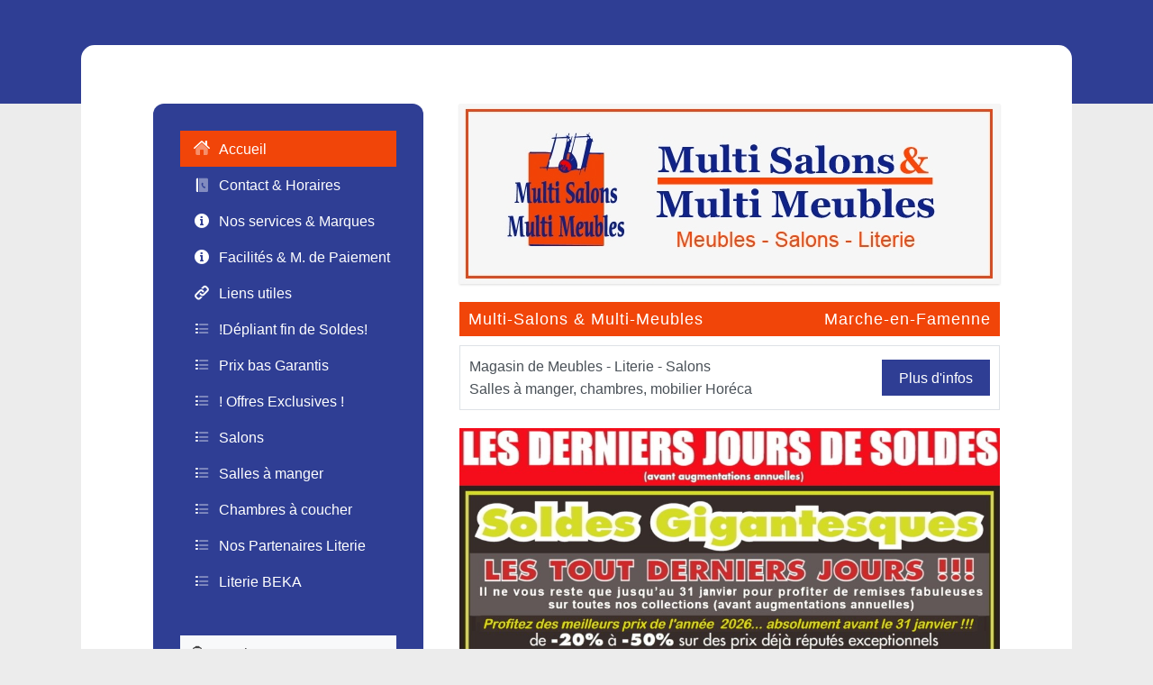

--- FILE ---
content_type: text/html; charset=UTF-8
request_url: https://wallux.com/multi-salons-et-multi-meubles-marche-en-famenne
body_size: 57387
content:

<!DOCTYPE html>
<html lang="fr">
<head>
	<meta charset="utf-8">
	<meta name="viewport" content="width=device-width, initial-scale=1">

	<link rel="mask-icon" href="https://wallux.com/favicon.svg?51002006191" color="red">
	
	<meta name="description" 	content="Magasin de Meubles - Literie - Salons  Salles à manger, chambres, mobilier Horéca Marche-en-Famenne Multi-Salons & Multi-Meubles" >
	<meta name="author"     	content="Multi-Salons & Multi-Meubles" >
	
	<link href="https://wallux.com/entp-folder/1501/pub.jpg?1768856139" rel="image_src">

	<script>/*! jQuery v3.7.1 | (c) OpenJS Foundation and other contributors | jquery.org/license */
!function(e,t){"use strict";"object"==typeof module&&"object"==typeof module.exports?module.exports=e.document?t(e,!0):function(e){if(!e.document)throw new Error("jQuery requires a window with a document");return t(e)}:t(e)}("undefined"!=typeof window?window:this,function(ie,e){"use strict";var oe=[],r=Object.getPrototypeOf,ae=oe.slice,g=oe.flat?function(e){return oe.flat.call(e)}:function(e){return oe.concat.apply([],e)},s=oe.push,se=oe.indexOf,n={},i=n.toString,ue=n.hasOwnProperty,o=ue.toString,a=o.call(Object),le={},v=function(e){return"function"==typeof e&&"number"!=typeof e.nodeType&&"function"!=typeof e.item},y=function(e){return null!=e&&e===e.window},C=ie.document,u={type:!0,src:!0,nonce:!0,noModule:!0};function m(e,t,n){var r,i,o=(n=n||C).createElement("script");if(o.text=e,t)for(r in u)(i=t[r]||t.getAttribute&&t.getAttribute(r))&&o.setAttribute(r,i);n.head.appendChild(o).parentNode.removeChild(o)}function x(e){return null==e?e+"":"object"==typeof e||"function"==typeof e?n[i.call(e)]||"object":typeof e}var t="3.7.1",l=/HTML$/i,ce=function(e,t){return new ce.fn.init(e,t)};function c(e){var t=!!e&&"length"in e&&e.length,n=x(e);return!v(e)&&!y(e)&&("array"===n||0===t||"number"==typeof t&&0<t&&t-1 in e)}function fe(e,t){return e.nodeName&&e.nodeName.toLowerCase()===t.toLowerCase()}ce.fn=ce.prototype={jquery:t,constructor:ce,length:0,toArray:function(){return ae.call(this)},get:function(e){return null==e?ae.call(this):e<0?this[e+this.length]:this[e]},pushStack:function(e){var t=ce.merge(this.constructor(),e);return t.prevObject=this,t},each:function(e){return ce.each(this,e)},map:function(n){return this.pushStack(ce.map(this,function(e,t){return n.call(e,t,e)}))},slice:function(){return this.pushStack(ae.apply(this,arguments))},first:function(){return this.eq(0)},last:function(){return this.eq(-1)},even:function(){return this.pushStack(ce.grep(this,function(e,t){return(t+1)%2}))},odd:function(){return this.pushStack(ce.grep(this,function(e,t){return t%2}))},eq:function(e){var t=this.length,n=+e+(e<0?t:0);return this.pushStack(0<=n&&n<t?[this[n]]:[])},end:function(){return this.prevObject||this.constructor()},push:s,sort:oe.sort,splice:oe.splice},ce.extend=ce.fn.extend=function(){var e,t,n,r,i,o,a=arguments[0]||{},s=1,u=arguments.length,l=!1;for("boolean"==typeof a&&(l=a,a=arguments[s]||{},s++),"object"==typeof a||v(a)||(a={}),s===u&&(a=this,s--);s<u;s++)if(null!=(e=arguments[s]))for(t in e)r=e[t],"__proto__"!==t&&a!==r&&(l&&r&&(ce.isPlainObject(r)||(i=Array.isArray(r)))?(n=a[t],o=i&&!Array.isArray(n)?[]:i||ce.isPlainObject(n)?n:{},i=!1,a[t]=ce.extend(l,o,r)):void 0!==r&&(a[t]=r));return a},ce.extend({expando:"jQuery"+(t+Math.random()).replace(/\D/g,""),isReady:!0,error:function(e){throw new Error(e)},noop:function(){},isPlainObject:function(e){var t,n;return!(!e||"[object Object]"!==i.call(e))&&(!(t=r(e))||"function"==typeof(n=ue.call(t,"constructor")&&t.constructor)&&o.call(n)===a)},isEmptyObject:function(e){var t;for(t in e)return!1;return!0},globalEval:function(e,t,n){m(e,{nonce:t&&t.nonce},n)},each:function(e,t){var n,r=0;if(c(e)){for(n=e.length;r<n;r++)if(!1===t.call(e[r],r,e[r]))break}else for(r in e)if(!1===t.call(e[r],r,e[r]))break;return e},text:function(e){var t,n="",r=0,i=e.nodeType;if(!i)while(t=e[r++])n+=ce.text(t);return 1===i||11===i?e.textContent:9===i?e.documentElement.textContent:3===i||4===i?e.nodeValue:n},makeArray:function(e,t){var n=t||[];return null!=e&&(c(Object(e))?ce.merge(n,"string"==typeof e?[e]:e):s.call(n,e)),n},inArray:function(e,t,n){return null==t?-1:se.call(t,e,n)},isXMLDoc:function(e){var t=e&&e.namespaceURI,n=e&&(e.ownerDocument||e).documentElement;return!l.test(t||n&&n.nodeName||"HTML")},merge:function(e,t){for(var n=+t.length,r=0,i=e.length;r<n;r++)e[i++]=t[r];return e.length=i,e},grep:function(e,t,n){for(var r=[],i=0,o=e.length,a=!n;i<o;i++)!t(e[i],i)!==a&&r.push(e[i]);return r},map:function(e,t,n){var r,i,o=0,a=[];if(c(e))for(r=e.length;o<r;o++)null!=(i=t(e[o],o,n))&&a.push(i);else for(o in e)null!=(i=t(e[o],o,n))&&a.push(i);return g(a)},guid:1,support:le}),"function"==typeof Symbol&&(ce.fn[Symbol.iterator]=oe[Symbol.iterator]),ce.each("Boolean Number String Function Array Date RegExp Object Error Symbol".split(" "),function(e,t){n["[object "+t+"]"]=t.toLowerCase()});var pe=oe.pop,de=oe.sort,he=oe.splice,ge="[\\x20\\t\\r\\n\\f]",ve=new RegExp("^"+ge+"+|((?:^|[^\\\\])(?:\\\\.)*)"+ge+"+$","g");ce.contains=function(e,t){var n=t&&t.parentNode;return e===n||!(!n||1!==n.nodeType||!(e.contains?e.contains(n):e.compareDocumentPosition&&16&e.compareDocumentPosition(n)))};var f=/([\0-\x1f\x7f]|^-?\d)|^-$|[^\x80-\uFFFF\w-]/g;function p(e,t){return t?"\0"===e?"\ufffd":e.slice(0,-1)+"\\"+e.charCodeAt(e.length-1).toString(16)+" ":"\\"+e}ce.escapeSelector=function(e){return(e+"").replace(f,p)};var ye=C,me=s;!function(){var e,b,w,o,a,T,r,C,d,i,k=me,S=ce.expando,E=0,n=0,s=W(),c=W(),u=W(),h=W(),l=function(e,t){return e===t&&(a=!0),0},f="checked|selected|async|autofocus|autoplay|controls|defer|disabled|hidden|ismap|loop|multiple|open|readonly|required|scoped",t="(?:\\\\[\\da-fA-F]{1,6}"+ge+"?|\\\\[^\\r\\n\\f]|[\\w-]|[^\0-\\x7f])+",p="\\["+ge+"*("+t+")(?:"+ge+"*([*^$|!~]?=)"+ge+"*(?:'((?:\\\\.|[^\\\\'])*)'|\"((?:\\\\.|[^\\\\\"])*)\"|("+t+"))|)"+ge+"*\\]",g=":("+t+")(?:\\((('((?:\\\\.|[^\\\\'])*)'|\"((?:\\\\.|[^\\\\\"])*)\")|((?:\\\\.|[^\\\\()[\\]]|"+p+")*)|.*)\\)|)",v=new RegExp(ge+"+","g"),y=new RegExp("^"+ge+"*,"+ge+"*"),m=new RegExp("^"+ge+"*([>+~]|"+ge+")"+ge+"*"),x=new RegExp(ge+"|>"),j=new RegExp(g),A=new RegExp("^"+t+"$"),D={ID:new RegExp("^#("+t+")"),CLASS:new RegExp("^\\.("+t+")"),TAG:new RegExp("^("+t+"|[*])"),ATTR:new RegExp("^"+p),PSEUDO:new RegExp("^"+g),CHILD:new RegExp("^:(only|first|last|nth|nth-last)-(child|of-type)(?:\\("+ge+"*(even|odd|(([+-]|)(\\d*)n|)"+ge+"*(?:([+-]|)"+ge+"*(\\d+)|))"+ge+"*\\)|)","i"),bool:new RegExp("^(?:"+f+")$","i"),needsContext:new RegExp("^"+ge+"*[>+~]|:(even|odd|eq|gt|lt|nth|first|last)(?:\\("+ge+"*((?:-\\d)?\\d*)"+ge+"*\\)|)(?=[^-]|$)","i")},N=/^(?:input|select|textarea|button)$/i,q=/^h\d$/i,L=/^(?:#([\w-]+)|(\w+)|\.([\w-]+))$/,H=/[+~]/,O=new RegExp("\\\\[\\da-fA-F]{1,6}"+ge+"?|\\\\([^\\r\\n\\f])","g"),P=function(e,t){var n="0x"+e.slice(1)-65536;return t||(n<0?String.fromCharCode(n+65536):String.fromCharCode(n>>10|55296,1023&n|56320))},M=function(){V()},R=J(function(e){return!0===e.disabled&&fe(e,"fieldset")},{dir:"parentNode",next:"legend"});try{k.apply(oe=ae.call(ye.childNodes),ye.childNodes),oe[ye.childNodes.length].nodeType}catch(e){k={apply:function(e,t){me.apply(e,ae.call(t))},call:function(e){me.apply(e,ae.call(arguments,1))}}}function I(t,e,n,r){var i,o,a,s,u,l,c,f=e&&e.ownerDocument,p=e?e.nodeType:9;if(n=n||[],"string"!=typeof t||!t||1!==p&&9!==p&&11!==p)return n;if(!r&&(V(e),e=e||T,C)){if(11!==p&&(u=L.exec(t)))if(i=u[1]){if(9===p){if(!(a=e.getElementById(i)))return n;if(a.id===i)return k.call(n,a),n}else if(f&&(a=f.getElementById(i))&&I.contains(e,a)&&a.id===i)return k.call(n,a),n}else{if(u[2])return k.apply(n,e.getElementsByTagName(t)),n;if((i=u[3])&&e.getElementsByClassName)return k.apply(n,e.getElementsByClassName(i)),n}if(!(h[t+" "]||d&&d.test(t))){if(c=t,f=e,1===p&&(x.test(t)||m.test(t))){(f=H.test(t)&&U(e.parentNode)||e)==e&&le.scope||((s=e.getAttribute("id"))?s=ce.escapeSelector(s):e.setAttribute("id",s=S)),o=(l=Y(t)).length;while(o--)l[o]=(s?"#"+s:":scope")+" "+Q(l[o]);c=l.join(",")}try{return k.apply(n,f.querySelectorAll(c)),n}catch(e){h(t,!0)}finally{s===S&&e.removeAttribute("id")}}}return re(t.replace(ve,"$1"),e,n,r)}function W(){var r=[];return function e(t,n){return r.push(t+" ")>b.cacheLength&&delete e[r.shift()],e[t+" "]=n}}function F(e){return e[S]=!0,e}function $(e){var t=T.createElement("fieldset");try{return!!e(t)}catch(e){return!1}finally{t.parentNode&&t.parentNode.removeChild(t),t=null}}function B(t){return function(e){return fe(e,"input")&&e.type===t}}function _(t){return function(e){return(fe(e,"input")||fe(e,"button"))&&e.type===t}}function z(t){return function(e){return"form"in e?e.parentNode&&!1===e.disabled?"label"in e?"label"in e.parentNode?e.parentNode.disabled===t:e.disabled===t:e.isDisabled===t||e.isDisabled!==!t&&R(e)===t:e.disabled===t:"label"in e&&e.disabled===t}}function X(a){return F(function(o){return o=+o,F(function(e,t){var n,r=a([],e.length,o),i=r.length;while(i--)e[n=r[i]]&&(e[n]=!(t[n]=e[n]))})})}function U(e){return e&&"undefined"!=typeof e.getElementsByTagName&&e}function V(e){var t,n=e?e.ownerDocument||e:ye;return n!=T&&9===n.nodeType&&n.documentElement&&(r=(T=n).documentElement,C=!ce.isXMLDoc(T),i=r.matches||r.webkitMatchesSelector||r.msMatchesSelector,r.msMatchesSelector&&ye!=T&&(t=T.defaultView)&&t.top!==t&&t.addEventListener("unload",M),le.getById=$(function(e){return r.appendChild(e).id=ce.expando,!T.getElementsByName||!T.getElementsByName(ce.expando).length}),le.disconnectedMatch=$(function(e){return i.call(e,"*")}),le.scope=$(function(){return T.querySelectorAll(":scope")}),le.cssHas=$(function(){try{return T.querySelector(":has(*,:jqfake)"),!1}catch(e){return!0}}),le.getById?(b.filter.ID=function(e){var t=e.replace(O,P);return function(e){return e.getAttribute("id")===t}},b.find.ID=function(e,t){if("undefined"!=typeof t.getElementById&&C){var n=t.getElementById(e);return n?[n]:[]}}):(b.filter.ID=function(e){var n=e.replace(O,P);return function(e){var t="undefined"!=typeof e.getAttributeNode&&e.getAttributeNode("id");return t&&t.value===n}},b.find.ID=function(e,t){if("undefined"!=typeof t.getElementById&&C){var n,r,i,o=t.getElementById(e);if(o){if((n=o.getAttributeNode("id"))&&n.value===e)return[o];i=t.getElementsByName(e),r=0;while(o=i[r++])if((n=o.getAttributeNode("id"))&&n.value===e)return[o]}return[]}}),b.find.TAG=function(e,t){return"undefined"!=typeof t.getElementsByTagName?t.getElementsByTagName(e):t.querySelectorAll(e)},b.find.CLASS=function(e,t){if("undefined"!=typeof t.getElementsByClassName&&C)return t.getElementsByClassName(e)},d=[],$(function(e){var t;r.appendChild(e).innerHTML="<a id='"+S+"' href='' disabled='disabled'></a><select id='"+S+"-\r\\' disabled='disabled'><option selected=''></option></select>",e.querySelectorAll("[selected]").length||d.push("\\["+ge+"*(?:value|"+f+")"),e.querySelectorAll("[id~="+S+"-]").length||d.push("~="),e.querySelectorAll("a#"+S+"+*").length||d.push(".#.+[+~]"),e.querySelectorAll(":checked").length||d.push(":checked"),(t=T.createElement("input")).setAttribute("type","hidden"),e.appendChild(t).setAttribute("name","D"),r.appendChild(e).disabled=!0,2!==e.querySelectorAll(":disabled").length&&d.push(":enabled",":disabled"),(t=T.createElement("input")).setAttribute("name",""),e.appendChild(t),e.querySelectorAll("[name='']").length||d.push("\\["+ge+"*name"+ge+"*="+ge+"*(?:''|\"\")")}),le.cssHas||d.push(":has"),d=d.length&&new RegExp(d.join("|")),l=function(e,t){if(e===t)return a=!0,0;var n=!e.compareDocumentPosition-!t.compareDocumentPosition;return n||(1&(n=(e.ownerDocument||e)==(t.ownerDocument||t)?e.compareDocumentPosition(t):1)||!le.sortDetached&&t.compareDocumentPosition(e)===n?e===T||e.ownerDocument==ye&&I.contains(ye,e)?-1:t===T||t.ownerDocument==ye&&I.contains(ye,t)?1:o?se.call(o,e)-se.call(o,t):0:4&n?-1:1)}),T}for(e in I.matches=function(e,t){return I(e,null,null,t)},I.matchesSelector=function(e,t){if(V(e),C&&!h[t+" "]&&(!d||!d.test(t)))try{var n=i.call(e,t);if(n||le.disconnectedMatch||e.document&&11!==e.document.nodeType)return n}catch(e){h(t,!0)}return 0<I(t,T,null,[e]).length},I.contains=function(e,t){return(e.ownerDocument||e)!=T&&V(e),ce.contains(e,t)},I.attr=function(e,t){(e.ownerDocument||e)!=T&&V(e);var n=b.attrHandle[t.toLowerCase()],r=n&&ue.call(b.attrHandle,t.toLowerCase())?n(e,t,!C):void 0;return void 0!==r?r:e.getAttribute(t)},I.error=function(e){throw new Error("Syntax error, unrecognized expression: "+e)},ce.uniqueSort=function(e){var t,n=[],r=0,i=0;if(a=!le.sortStable,o=!le.sortStable&&ae.call(e,0),de.call(e,l),a){while(t=e[i++])t===e[i]&&(r=n.push(i));while(r--)he.call(e,n[r],1)}return o=null,e},ce.fn.uniqueSort=function(){return this.pushStack(ce.uniqueSort(ae.apply(this)))},(b=ce.expr={cacheLength:50,createPseudo:F,match:D,attrHandle:{},find:{},relative:{">":{dir:"parentNode",first:!0}," ":{dir:"parentNode"},"+":{dir:"previousSibling",first:!0},"~":{dir:"previousSibling"}},preFilter:{ATTR:function(e){return e[1]=e[1].replace(O,P),e[3]=(e[3]||e[4]||e[5]||"").replace(O,P),"~="===e[2]&&(e[3]=" "+e[3]+" "),e.slice(0,4)},CHILD:function(e){return e[1]=e[1].toLowerCase(),"nth"===e[1].slice(0,3)?(e[3]||I.error(e[0]),e[4]=+(e[4]?e[5]+(e[6]||1):2*("even"===e[3]||"odd"===e[3])),e[5]=+(e[7]+e[8]||"odd"===e[3])):e[3]&&I.error(e[0]),e},PSEUDO:function(e){var t,n=!e[6]&&e[2];return D.CHILD.test(e[0])?null:(e[3]?e[2]=e[4]||e[5]||"":n&&j.test(n)&&(t=Y(n,!0))&&(t=n.indexOf(")",n.length-t)-n.length)&&(e[0]=e[0].slice(0,t),e[2]=n.slice(0,t)),e.slice(0,3))}},filter:{TAG:function(e){var t=e.replace(O,P).toLowerCase();return"*"===e?function(){return!0}:function(e){return fe(e,t)}},CLASS:function(e){var t=s[e+" "];return t||(t=new RegExp("(^|"+ge+")"+e+"("+ge+"|$)"))&&s(e,function(e){return t.test("string"==typeof e.className&&e.className||"undefined"!=typeof e.getAttribute&&e.getAttribute("class")||"")})},ATTR:function(n,r,i){return function(e){var t=I.attr(e,n);return null==t?"!="===r:!r||(t+="","="===r?t===i:"!="===r?t!==i:"^="===r?i&&0===t.indexOf(i):"*="===r?i&&-1<t.indexOf(i):"$="===r?i&&t.slice(-i.length)===i:"~="===r?-1<(" "+t.replace(v," ")+" ").indexOf(i):"|="===r&&(t===i||t.slice(0,i.length+1)===i+"-"))}},CHILD:function(d,e,t,h,g){var v="nth"!==d.slice(0,3),y="last"!==d.slice(-4),m="of-type"===e;return 1===h&&0===g?function(e){return!!e.parentNode}:function(e,t,n){var r,i,o,a,s,u=v!==y?"nextSibling":"previousSibling",l=e.parentNode,c=m&&e.nodeName.toLowerCase(),f=!n&&!m,p=!1;if(l){if(v){while(u){o=e;while(o=o[u])if(m?fe(o,c):1===o.nodeType)return!1;s=u="only"===d&&!s&&"nextSibling"}return!0}if(s=[y?l.firstChild:l.lastChild],y&&f){p=(a=(r=(i=l[S]||(l[S]={}))[d]||[])[0]===E&&r[1])&&r[2],o=a&&l.childNodes[a];while(o=++a&&o&&o[u]||(p=a=0)||s.pop())if(1===o.nodeType&&++p&&o===e){i[d]=[E,a,p];break}}else if(f&&(p=a=(r=(i=e[S]||(e[S]={}))[d]||[])[0]===E&&r[1]),!1===p)while(o=++a&&o&&o[u]||(p=a=0)||s.pop())if((m?fe(o,c):1===o.nodeType)&&++p&&(f&&((i=o[S]||(o[S]={}))[d]=[E,p]),o===e))break;return(p-=g)===h||p%h==0&&0<=p/h}}},PSEUDO:function(e,o){var t,a=b.pseudos[e]||b.setFilters[e.toLowerCase()]||I.error("unsupported pseudo: "+e);return a[S]?a(o):1<a.length?(t=[e,e,"",o],b.setFilters.hasOwnProperty(e.toLowerCase())?F(function(e,t){var n,r=a(e,o),i=r.length;while(i--)e[n=se.call(e,r[i])]=!(t[n]=r[i])}):function(e){return a(e,0,t)}):a}},pseudos:{not:F(function(e){var r=[],i=[],s=ne(e.replace(ve,"$1"));return s[S]?F(function(e,t,n,r){var i,o=s(e,null,r,[]),a=e.length;while(a--)(i=o[a])&&(e[a]=!(t[a]=i))}):function(e,t,n){return r[0]=e,s(r,null,n,i),r[0]=null,!i.pop()}}),has:F(function(t){return function(e){return 0<I(t,e).length}}),contains:F(function(t){return t=t.replace(O,P),function(e){return-1<(e.textContent||ce.text(e)).indexOf(t)}}),lang:F(function(n){return A.test(n||"")||I.error("unsupported lang: "+n),n=n.replace(O,P).toLowerCase(),function(e){var t;do{if(t=C?e.lang:e.getAttribute("xml:lang")||e.getAttribute("lang"))return(t=t.toLowerCase())===n||0===t.indexOf(n+"-")}while((e=e.parentNode)&&1===e.nodeType);return!1}}),target:function(e){var t=ie.location&&ie.location.hash;return t&&t.slice(1)===e.id},root:function(e){return e===r},focus:function(e){return e===function(){try{return T.activeElement}catch(e){}}()&&T.hasFocus()&&!!(e.type||e.href||~e.tabIndex)},enabled:z(!1),disabled:z(!0),checked:function(e){return fe(e,"input")&&!!e.checked||fe(e,"option")&&!!e.selected},selected:function(e){return e.parentNode&&e.parentNode.selectedIndex,!0===e.selected},empty:function(e){for(e=e.firstChild;e;e=e.nextSibling)if(e.nodeType<6)return!1;return!0},parent:function(e){return!b.pseudos.empty(e)},header:function(e){return q.test(e.nodeName)},input:function(e){return N.test(e.nodeName)},button:function(e){return fe(e,"input")&&"button"===e.type||fe(e,"button")},text:function(e){var t;return fe(e,"input")&&"text"===e.type&&(null==(t=e.getAttribute("type"))||"text"===t.toLowerCase())},first:X(function(){return[0]}),last:X(function(e,t){return[t-1]}),eq:X(function(e,t,n){return[n<0?n+t:n]}),even:X(function(e,t){for(var n=0;n<t;n+=2)e.push(n);return e}),odd:X(function(e,t){for(var n=1;n<t;n+=2)e.push(n);return e}),lt:X(function(e,t,n){var r;for(r=n<0?n+t:t<n?t:n;0<=--r;)e.push(r);return e}),gt:X(function(e,t,n){for(var r=n<0?n+t:n;++r<t;)e.push(r);return e})}}).pseudos.nth=b.pseudos.eq,{radio:!0,checkbox:!0,file:!0,password:!0,image:!0})b.pseudos[e]=B(e);for(e in{submit:!0,reset:!0})b.pseudos[e]=_(e);function G(){}function Y(e,t){var n,r,i,o,a,s,u,l=c[e+" "];if(l)return t?0:l.slice(0);a=e,s=[],u=b.preFilter;while(a){for(o in n&&!(r=y.exec(a))||(r&&(a=a.slice(r[0].length)||a),s.push(i=[])),n=!1,(r=m.exec(a))&&(n=r.shift(),i.push({value:n,type:r[0].replace(ve," ")}),a=a.slice(n.length)),b.filter)!(r=D[o].exec(a))||u[o]&&!(r=u[o](r))||(n=r.shift(),i.push({value:n,type:o,matches:r}),a=a.slice(n.length));if(!n)break}return t?a.length:a?I.error(e):c(e,s).slice(0)}function Q(e){for(var t=0,n=e.length,r="";t<n;t++)r+=e[t].value;return r}function J(a,e,t){var s=e.dir,u=e.next,l=u||s,c=t&&"parentNode"===l,f=n++;return e.first?function(e,t,n){while(e=e[s])if(1===e.nodeType||c)return a(e,t,n);return!1}:function(e,t,n){var r,i,o=[E,f];if(n){while(e=e[s])if((1===e.nodeType||c)&&a(e,t,n))return!0}else while(e=e[s])if(1===e.nodeType||c)if(i=e[S]||(e[S]={}),u&&fe(e,u))e=e[s]||e;else{if((r=i[l])&&r[0]===E&&r[1]===f)return o[2]=r[2];if((i[l]=o)[2]=a(e,t,n))return!0}return!1}}function K(i){return 1<i.length?function(e,t,n){var r=i.length;while(r--)if(!i[r](e,t,n))return!1;return!0}:i[0]}function Z(e,t,n,r,i){for(var o,a=[],s=0,u=e.length,l=null!=t;s<u;s++)(o=e[s])&&(n&&!n(o,r,i)||(a.push(o),l&&t.push(s)));return a}function ee(d,h,g,v,y,e){return v&&!v[S]&&(v=ee(v)),y&&!y[S]&&(y=ee(y,e)),F(function(e,t,n,r){var i,o,a,s,u=[],l=[],c=t.length,f=e||function(e,t,n){for(var r=0,i=t.length;r<i;r++)I(e,t[r],n);return n}(h||"*",n.nodeType?[n]:n,[]),p=!d||!e&&h?f:Z(f,u,d,n,r);if(g?g(p,s=y||(e?d:c||v)?[]:t,n,r):s=p,v){i=Z(s,l),v(i,[],n,r),o=i.length;while(o--)(a=i[o])&&(s[l[o]]=!(p[l[o]]=a))}if(e){if(y||d){if(y){i=[],o=s.length;while(o--)(a=s[o])&&i.push(p[o]=a);y(null,s=[],i,r)}o=s.length;while(o--)(a=s[o])&&-1<(i=y?se.call(e,a):u[o])&&(e[i]=!(t[i]=a))}}else s=Z(s===t?s.splice(c,s.length):s),y?y(null,t,s,r):k.apply(t,s)})}function te(e){for(var i,t,n,r=e.length,o=b.relative[e[0].type],a=o||b.relative[" "],s=o?1:0,u=J(function(e){return e===i},a,!0),l=J(function(e){return-1<se.call(i,e)},a,!0),c=[function(e,t,n){var r=!o&&(n||t!=w)||((i=t).nodeType?u(e,t,n):l(e,t,n));return i=null,r}];s<r;s++)if(t=b.relative[e[s].type])c=[J(K(c),t)];else{if((t=b.filter[e[s].type].apply(null,e[s].matches))[S]){for(n=++s;n<r;n++)if(b.relative[e[n].type])break;return ee(1<s&&K(c),1<s&&Q(e.slice(0,s-1).concat({value:" "===e[s-2].type?"*":""})).replace(ve,"$1"),t,s<n&&te(e.slice(s,n)),n<r&&te(e=e.slice(n)),n<r&&Q(e))}c.push(t)}return K(c)}function ne(e,t){var n,v,y,m,x,r,i=[],o=[],a=u[e+" "];if(!a){t||(t=Y(e)),n=t.length;while(n--)(a=te(t[n]))[S]?i.push(a):o.push(a);(a=u(e,(v=o,m=0<(y=i).length,x=0<v.length,r=function(e,t,n,r,i){var o,a,s,u=0,l="0",c=e&&[],f=[],p=w,d=e||x&&b.find.TAG("*",i),h=E+=null==p?1:Math.random()||.1,g=d.length;for(i&&(w=t==T||t||i);l!==g&&null!=(o=d[l]);l++){if(x&&o){a=0,t||o.ownerDocument==T||(V(o),n=!C);while(s=v[a++])if(s(o,t||T,n)){k.call(r,o);break}i&&(E=h)}m&&((o=!s&&o)&&u--,e&&c.push(o))}if(u+=l,m&&l!==u){a=0;while(s=y[a++])s(c,f,t,n);if(e){if(0<u)while(l--)c[l]||f[l]||(f[l]=pe.call(r));f=Z(f)}k.apply(r,f),i&&!e&&0<f.length&&1<u+y.length&&ce.uniqueSort(r)}return i&&(E=h,w=p),c},m?F(r):r))).selector=e}return a}function re(e,t,n,r){var i,o,a,s,u,l="function"==typeof e&&e,c=!r&&Y(e=l.selector||e);if(n=n||[],1===c.length){if(2<(o=c[0]=c[0].slice(0)).length&&"ID"===(a=o[0]).type&&9===t.nodeType&&C&&b.relative[o[1].type]){if(!(t=(b.find.ID(a.matches[0].replace(O,P),t)||[])[0]))return n;l&&(t=t.parentNode),e=e.slice(o.shift().value.length)}i=D.needsContext.test(e)?0:o.length;while(i--){if(a=o[i],b.relative[s=a.type])break;if((u=b.find[s])&&(r=u(a.matches[0].replace(O,P),H.test(o[0].type)&&U(t.parentNode)||t))){if(o.splice(i,1),!(e=r.length&&Q(o)))return k.apply(n,r),n;break}}}return(l||ne(e,c))(r,t,!C,n,!t||H.test(e)&&U(t.parentNode)||t),n}G.prototype=b.filters=b.pseudos,b.setFilters=new G,le.sortStable=S.split("").sort(l).join("")===S,V(),le.sortDetached=$(function(e){return 1&e.compareDocumentPosition(T.createElement("fieldset"))}),ce.find=I,ce.expr[":"]=ce.expr.pseudos,ce.unique=ce.uniqueSort,I.compile=ne,I.select=re,I.setDocument=V,I.tokenize=Y,I.escape=ce.escapeSelector,I.getText=ce.text,I.isXML=ce.isXMLDoc,I.selectors=ce.expr,I.support=ce.support,I.uniqueSort=ce.uniqueSort}();var d=function(e,t,n){var r=[],i=void 0!==n;while((e=e[t])&&9!==e.nodeType)if(1===e.nodeType){if(i&&ce(e).is(n))break;r.push(e)}return r},h=function(e,t){for(var n=[];e;e=e.nextSibling)1===e.nodeType&&e!==t&&n.push(e);return n},b=ce.expr.match.needsContext,w=/^<([a-z][^\/\0>:\x20\t\r\n\f]*)[\x20\t\r\n\f]*\/?>(?:<\/\1>|)$/i;function T(e,n,r){return v(n)?ce.grep(e,function(e,t){return!!n.call(e,t,e)!==r}):n.nodeType?ce.grep(e,function(e){return e===n!==r}):"string"!=typeof n?ce.grep(e,function(e){return-1<se.call(n,e)!==r}):ce.filter(n,e,r)}ce.filter=function(e,t,n){var r=t[0];return n&&(e=":not("+e+")"),1===t.length&&1===r.nodeType?ce.find.matchesSelector(r,e)?[r]:[]:ce.find.matches(e,ce.grep(t,function(e){return 1===e.nodeType}))},ce.fn.extend({find:function(e){var t,n,r=this.length,i=this;if("string"!=typeof e)return this.pushStack(ce(e).filter(function(){for(t=0;t<r;t++)if(ce.contains(i[t],this))return!0}));for(n=this.pushStack([]),t=0;t<r;t++)ce.find(e,i[t],n);return 1<r?ce.uniqueSort(n):n},filter:function(e){return this.pushStack(T(this,e||[],!1))},not:function(e){return this.pushStack(T(this,e||[],!0))},is:function(e){return!!T(this,"string"==typeof e&&b.test(e)?ce(e):e||[],!1).length}});var k,S=/^(?:\s*(<[\w\W]+>)[^>]*|#([\w-]+))$/;(ce.fn.init=function(e,t,n){var r,i;if(!e)return this;if(n=n||k,"string"==typeof e){if(!(r="<"===e[0]&&">"===e[e.length-1]&&3<=e.length?[null,e,null]:S.exec(e))||!r[1]&&t)return!t||t.jquery?(t||n).find(e):this.constructor(t).find(e);if(r[1]){if(t=t instanceof ce?t[0]:t,ce.merge(this,ce.parseHTML(r[1],t&&t.nodeType?t.ownerDocument||t:C,!0)),w.test(r[1])&&ce.isPlainObject(t))for(r in t)v(this[r])?this[r](t[r]):this.attr(r,t[r]);return this}return(i=C.getElementById(r[2]))&&(this[0]=i,this.length=1),this}return e.nodeType?(this[0]=e,this.length=1,this):v(e)?void 0!==n.ready?n.ready(e):e(ce):ce.makeArray(e,this)}).prototype=ce.fn,k=ce(C);var E=/^(?:parents|prev(?:Until|All))/,j={children:!0,contents:!0,next:!0,prev:!0};function A(e,t){while((e=e[t])&&1!==e.nodeType);return e}ce.fn.extend({has:function(e){var t=ce(e,this),n=t.length;return this.filter(function(){for(var e=0;e<n;e++)if(ce.contains(this,t[e]))return!0})},closest:function(e,t){var n,r=0,i=this.length,o=[],a="string"!=typeof e&&ce(e);if(!b.test(e))for(;r<i;r++)for(n=this[r];n&&n!==t;n=n.parentNode)if(n.nodeType<11&&(a?-1<a.index(n):1===n.nodeType&&ce.find.matchesSelector(n,e))){o.push(n);break}return this.pushStack(1<o.length?ce.uniqueSort(o):o)},index:function(e){return e?"string"==typeof e?se.call(ce(e),this[0]):se.call(this,e.jquery?e[0]:e):this[0]&&this[0].parentNode?this.first().prevAll().length:-1},add:function(e,t){return this.pushStack(ce.uniqueSort(ce.merge(this.get(),ce(e,t))))},addBack:function(e){return this.add(null==e?this.prevObject:this.prevObject.filter(e))}}),ce.each({parent:function(e){var t=e.parentNode;return t&&11!==t.nodeType?t:null},parents:function(e){return d(e,"parentNode")},parentsUntil:function(e,t,n){return d(e,"parentNode",n)},next:function(e){return A(e,"nextSibling")},prev:function(e){return A(e,"previousSibling")},nextAll:function(e){return d(e,"nextSibling")},prevAll:function(e){return d(e,"previousSibling")},nextUntil:function(e,t,n){return d(e,"nextSibling",n)},prevUntil:function(e,t,n){return d(e,"previousSibling",n)},siblings:function(e){return h((e.parentNode||{}).firstChild,e)},children:function(e){return h(e.firstChild)},contents:function(e){return null!=e.contentDocument&&r(e.contentDocument)?e.contentDocument:(fe(e,"template")&&(e=e.content||e),ce.merge([],e.childNodes))}},function(r,i){ce.fn[r]=function(e,t){var n=ce.map(this,i,e);return"Until"!==r.slice(-5)&&(t=e),t&&"string"==typeof t&&(n=ce.filter(t,n)),1<this.length&&(j[r]||ce.uniqueSort(n),E.test(r)&&n.reverse()),this.pushStack(n)}});var D=/[^\x20\t\r\n\f]+/g;function N(e){return e}function q(e){throw e}function L(e,t,n,r){var i;try{e&&v(i=e.promise)?i.call(e).done(t).fail(n):e&&v(i=e.then)?i.call(e,t,n):t.apply(void 0,[e].slice(r))}catch(e){n.apply(void 0,[e])}}ce.Callbacks=function(r){var e,n;r="string"==typeof r?(e=r,n={},ce.each(e.match(D)||[],function(e,t){n[t]=!0}),n):ce.extend({},r);var i,t,o,a,s=[],u=[],l=-1,c=function(){for(a=a||r.once,o=i=!0;u.length;l=-1){t=u.shift();while(++l<s.length)!1===s[l].apply(t[0],t[1])&&r.stopOnFalse&&(l=s.length,t=!1)}r.memory||(t=!1),i=!1,a&&(s=t?[]:"")},f={add:function(){return s&&(t&&!i&&(l=s.length-1,u.push(t)),function n(e){ce.each(e,function(e,t){v(t)?r.unique&&f.has(t)||s.push(t):t&&t.length&&"string"!==x(t)&&n(t)})}(arguments),t&&!i&&c()),this},remove:function(){return ce.each(arguments,function(e,t){var n;while(-1<(n=ce.inArray(t,s,n)))s.splice(n,1),n<=l&&l--}),this},has:function(e){return e?-1<ce.inArray(e,s):0<s.length},empty:function(){return s&&(s=[]),this},disable:function(){return a=u=[],s=t="",this},disabled:function(){return!s},lock:function(){return a=u=[],t||i||(s=t=""),this},locked:function(){return!!a},fireWith:function(e,t){return a||(t=[e,(t=t||[]).slice?t.slice():t],u.push(t),i||c()),this},fire:function(){return f.fireWith(this,arguments),this},fired:function(){return!!o}};return f},ce.extend({Deferred:function(e){var o=[["notify","progress",ce.Callbacks("memory"),ce.Callbacks("memory"),2],["resolve","done",ce.Callbacks("once memory"),ce.Callbacks("once memory"),0,"resolved"],["reject","fail",ce.Callbacks("once memory"),ce.Callbacks("once memory"),1,"rejected"]],i="pending",a={state:function(){return i},always:function(){return s.done(arguments).fail(arguments),this},"catch":function(e){return a.then(null,e)},pipe:function(){var i=arguments;return ce.Deferred(function(r){ce.each(o,function(e,t){var n=v(i[t[4]])&&i[t[4]];s[t[1]](function(){var e=n&&n.apply(this,arguments);e&&v(e.promise)?e.promise().progress(r.notify).done(r.resolve).fail(r.reject):r[t[0]+"With"](this,n?[e]:arguments)})}),i=null}).promise()},then:function(t,n,r){var u=0;function l(i,o,a,s){return function(){var n=this,r=arguments,e=function(){var e,t;if(!(i<u)){if((e=a.apply(n,r))===o.promise())throw new TypeError("Thenable self-resolution");t=e&&("object"==typeof e||"function"==typeof e)&&e.then,v(t)?s?t.call(e,l(u,o,N,s),l(u,o,q,s)):(u++,t.call(e,l(u,o,N,s),l(u,o,q,s),l(u,o,N,o.notifyWith))):(a!==N&&(n=void 0,r=[e]),(s||o.resolveWith)(n,r))}},t=s?e:function(){try{e()}catch(e){ce.Deferred.exceptionHook&&ce.Deferred.exceptionHook(e,t.error),u<=i+1&&(a!==q&&(n=void 0,r=[e]),o.rejectWith(n,r))}};i?t():(ce.Deferred.getErrorHook?t.error=ce.Deferred.getErrorHook():ce.Deferred.getStackHook&&(t.error=ce.Deferred.getStackHook()),ie.setTimeout(t))}}return ce.Deferred(function(e){o[0][3].add(l(0,e,v(r)?r:N,e.notifyWith)),o[1][3].add(l(0,e,v(t)?t:N)),o[2][3].add(l(0,e,v(n)?n:q))}).promise()},promise:function(e){return null!=e?ce.extend(e,a):a}},s={};return ce.each(o,function(e,t){var n=t[2],r=t[5];a[t[1]]=n.add,r&&n.add(function(){i=r},o[3-e][2].disable,o[3-e][3].disable,o[0][2].lock,o[0][3].lock),n.add(t[3].fire),s[t[0]]=function(){return s[t[0]+"With"](this===s?void 0:this,arguments),this},s[t[0]+"With"]=n.fireWith}),a.promise(s),e&&e.call(s,s),s},when:function(e){var n=arguments.length,t=n,r=Array(t),i=ae.call(arguments),o=ce.Deferred(),a=function(t){return function(e){r[t]=this,i[t]=1<arguments.length?ae.call(arguments):e,--n||o.resolveWith(r,i)}};if(n<=1&&(L(e,o.done(a(t)).resolve,o.reject,!n),"pending"===o.state()||v(i[t]&&i[t].then)))return o.then();while(t--)L(i[t],a(t),o.reject);return o.promise()}});var H=/^(Eval|Internal|Range|Reference|Syntax|Type|URI)Error$/;ce.Deferred.exceptionHook=function(e,t){ie.console&&ie.console.warn&&e&&H.test(e.name)&&ie.console.warn("jQuery.Deferred exception: "+e.message,e.stack,t)},ce.readyException=function(e){ie.setTimeout(function(){throw e})};var O=ce.Deferred();function P(){C.removeEventListener("DOMContentLoaded",P),ie.removeEventListener("load",P),ce.ready()}ce.fn.ready=function(e){return O.then(e)["catch"](function(e){ce.readyException(e)}),this},ce.extend({isReady:!1,readyWait:1,ready:function(e){(!0===e?--ce.readyWait:ce.isReady)||(ce.isReady=!0)!==e&&0<--ce.readyWait||O.resolveWith(C,[ce])}}),ce.ready.then=O.then,"complete"===C.readyState||"loading"!==C.readyState&&!C.documentElement.doScroll?ie.setTimeout(ce.ready):(C.addEventListener("DOMContentLoaded",P),ie.addEventListener("load",P));var M=function(e,t,n,r,i,o,a){var s=0,u=e.length,l=null==n;if("object"===x(n))for(s in i=!0,n)M(e,t,s,n[s],!0,o,a);else if(void 0!==r&&(i=!0,v(r)||(a=!0),l&&(a?(t.call(e,r),t=null):(l=t,t=function(e,t,n){return l.call(ce(e),n)})),t))for(;s<u;s++)t(e[s],n,a?r:r.call(e[s],s,t(e[s],n)));return i?e:l?t.call(e):u?t(e[0],n):o},R=/^-ms-/,I=/-([a-z])/g;function W(e,t){return t.toUpperCase()}function F(e){return e.replace(R,"ms-").replace(I,W)}var $=function(e){return 1===e.nodeType||9===e.nodeType||!+e.nodeType};function B(){this.expando=ce.expando+B.uid++}B.uid=1,B.prototype={cache:function(e){var t=e[this.expando];return t||(t={},$(e)&&(e.nodeType?e[this.expando]=t:Object.defineProperty(e,this.expando,{value:t,configurable:!0}))),t},set:function(e,t,n){var r,i=this.cache(e);if("string"==typeof t)i[F(t)]=n;else for(r in t)i[F(r)]=t[r];return i},get:function(e,t){return void 0===t?this.cache(e):e[this.expando]&&e[this.expando][F(t)]},access:function(e,t,n){return void 0===t||t&&"string"==typeof t&&void 0===n?this.get(e,t):(this.set(e,t,n),void 0!==n?n:t)},remove:function(e,t){var n,r=e[this.expando];if(void 0!==r){if(void 0!==t){n=(t=Array.isArray(t)?t.map(F):(t=F(t))in r?[t]:t.match(D)||[]).length;while(n--)delete r[t[n]]}(void 0===t||ce.isEmptyObject(r))&&(e.nodeType?e[this.expando]=void 0:delete e[this.expando])}},hasData:function(e){var t=e[this.expando];return void 0!==t&&!ce.isEmptyObject(t)}};var _=new B,z=new B,X=/^(?:\{[\w\W]*\}|\[[\w\W]*\])$/,U=/[A-Z]/g;function V(e,t,n){var r,i;if(void 0===n&&1===e.nodeType)if(r="data-"+t.replace(U,"-$&").toLowerCase(),"string"==typeof(n=e.getAttribute(r))){try{n="true"===(i=n)||"false"!==i&&("null"===i?null:i===+i+""?+i:X.test(i)?JSON.parse(i):i)}catch(e){}z.set(e,t,n)}else n=void 0;return n}ce.extend({hasData:function(e){return z.hasData(e)||_.hasData(e)},data:function(e,t,n){return z.access(e,t,n)},removeData:function(e,t){z.remove(e,t)},_data:function(e,t,n){return _.access(e,t,n)},_removeData:function(e,t){_.remove(e,t)}}),ce.fn.extend({data:function(n,e){var t,r,i,o=this[0],a=o&&o.attributes;if(void 0===n){if(this.length&&(i=z.get(o),1===o.nodeType&&!_.get(o,"hasDataAttrs"))){t=a.length;while(t--)a[t]&&0===(r=a[t].name).indexOf("data-")&&(r=F(r.slice(5)),V(o,r,i[r]));_.set(o,"hasDataAttrs",!0)}return i}return"object"==typeof n?this.each(function(){z.set(this,n)}):M(this,function(e){var t;if(o&&void 0===e)return void 0!==(t=z.get(o,n))?t:void 0!==(t=V(o,n))?t:void 0;this.each(function(){z.set(this,n,e)})},null,e,1<arguments.length,null,!0)},removeData:function(e){return this.each(function(){z.remove(this,e)})}}),ce.extend({queue:function(e,t,n){var r;if(e)return t=(t||"fx")+"queue",r=_.get(e,t),n&&(!r||Array.isArray(n)?r=_.access(e,t,ce.makeArray(n)):r.push(n)),r||[]},dequeue:function(e,t){t=t||"fx";var n=ce.queue(e,t),r=n.length,i=n.shift(),o=ce._queueHooks(e,t);"inprogress"===i&&(i=n.shift(),r--),i&&("fx"===t&&n.unshift("inprogress"),delete o.stop,i.call(e,function(){ce.dequeue(e,t)},o)),!r&&o&&o.empty.fire()},_queueHooks:function(e,t){var n=t+"queueHooks";return _.get(e,n)||_.access(e,n,{empty:ce.Callbacks("once memory").add(function(){_.remove(e,[t+"queue",n])})})}}),ce.fn.extend({queue:function(t,n){var e=2;return"string"!=typeof t&&(n=t,t="fx",e--),arguments.length<e?ce.queue(this[0],t):void 0===n?this:this.each(function(){var e=ce.queue(this,t,n);ce._queueHooks(this,t),"fx"===t&&"inprogress"!==e[0]&&ce.dequeue(this,t)})},dequeue:function(e){return this.each(function(){ce.dequeue(this,e)})},clearQueue:function(e){return this.queue(e||"fx",[])},promise:function(e,t){var n,r=1,i=ce.Deferred(),o=this,a=this.length,s=function(){--r||i.resolveWith(o,[o])};"string"!=typeof e&&(t=e,e=void 0),e=e||"fx";while(a--)(n=_.get(o[a],e+"queueHooks"))&&n.empty&&(r++,n.empty.add(s));return s(),i.promise(t)}});var G=/[+-]?(?:\d*\.|)\d+(?:[eE][+-]?\d+|)/.source,Y=new RegExp("^(?:([+-])=|)("+G+")([a-z%]*)$","i"),Q=["Top","Right","Bottom","Left"],J=C.documentElement,K=function(e){return ce.contains(e.ownerDocument,e)},Z={composed:!0};J.getRootNode&&(K=function(e){return ce.contains(e.ownerDocument,e)||e.getRootNode(Z)===e.ownerDocument});var ee=function(e,t){return"none"===(e=t||e).style.display||""===e.style.display&&K(e)&&"none"===ce.css(e,"display")};function te(e,t,n,r){var i,o,a=20,s=r?function(){return r.cur()}:function(){return ce.css(e,t,"")},u=s(),l=n&&n[3]||(ce.cssNumber[t]?"":"px"),c=e.nodeType&&(ce.cssNumber[t]||"px"!==l&&+u)&&Y.exec(ce.css(e,t));if(c&&c[3]!==l){u/=2,l=l||c[3],c=+u||1;while(a--)ce.style(e,t,c+l),(1-o)*(1-(o=s()/u||.5))<=0&&(a=0),c/=o;c*=2,ce.style(e,t,c+l),n=n||[]}return n&&(c=+c||+u||0,i=n[1]?c+(n[1]+1)*n[2]:+n[2],r&&(r.unit=l,r.start=c,r.end=i)),i}var ne={};function re(e,t){for(var n,r,i,o,a,s,u,l=[],c=0,f=e.length;c<f;c++)(r=e[c]).style&&(n=r.style.display,t?("none"===n&&(l[c]=_.get(r,"display")||null,l[c]||(r.style.display="")),""===r.style.display&&ee(r)&&(l[c]=(u=a=o=void 0,a=(i=r).ownerDocument,s=i.nodeName,(u=ne[s])||(o=a.body.appendChild(a.createElement(s)),u=ce.css(o,"display"),o.parentNode.removeChild(o),"none"===u&&(u="block"),ne[s]=u)))):"none"!==n&&(l[c]="none",_.set(r,"display",n)));for(c=0;c<f;c++)null!=l[c]&&(e[c].style.display=l[c]);return e}ce.fn.extend({show:function(){return re(this,!0)},hide:function(){return re(this)},toggle:function(e){return"boolean"==typeof e?e?this.show():this.hide():this.each(function(){ee(this)?ce(this).show():ce(this).hide()})}});var xe,be,we=/^(?:checkbox|radio)$/i,Te=/<([a-z][^\/\0>\x20\t\r\n\f]*)/i,Ce=/^$|^module$|\/(?:java|ecma)script/i;xe=C.createDocumentFragment().appendChild(C.createElement("div")),(be=C.createElement("input")).setAttribute("type","radio"),be.setAttribute("checked","checked"),be.setAttribute("name","t"),xe.appendChild(be),le.checkClone=xe.cloneNode(!0).cloneNode(!0).lastChild.checked,xe.innerHTML="<textarea>x</textarea>",le.noCloneChecked=!!xe.cloneNode(!0).lastChild.defaultValue,xe.innerHTML="<option></option>",le.option=!!xe.lastChild;var ke={thead:[1,"<table>","</table>"],col:[2,"<table><colgroup>","</colgroup></table>"],tr:[2,"<table><tbody>","</tbody></table>"],td:[3,"<table><tbody><tr>","</tr></tbody></table>"],_default:[0,"",""]};function Se(e,t){var n;return n="undefined"!=typeof e.getElementsByTagName?e.getElementsByTagName(t||"*"):"undefined"!=typeof e.querySelectorAll?e.querySelectorAll(t||"*"):[],void 0===t||t&&fe(e,t)?ce.merge([e],n):n}function Ee(e,t){for(var n=0,r=e.length;n<r;n++)_.set(e[n],"globalEval",!t||_.get(t[n],"globalEval"))}ke.tbody=ke.tfoot=ke.colgroup=ke.caption=ke.thead,ke.th=ke.td,le.option||(ke.optgroup=ke.option=[1,"<select multiple='multiple'>","</select>"]);var je=/<|&#?\w+;/;function Ae(e,t,n,r,i){for(var o,a,s,u,l,c,f=t.createDocumentFragment(),p=[],d=0,h=e.length;d<h;d++)if((o=e[d])||0===o)if("object"===x(o))ce.merge(p,o.nodeType?[o]:o);else if(je.test(o)){a=a||f.appendChild(t.createElement("div")),s=(Te.exec(o)||["",""])[1].toLowerCase(),u=ke[s]||ke._default,a.innerHTML=u[1]+ce.htmlPrefilter(o)+u[2],c=u[0];while(c--)a=a.lastChild;ce.merge(p,a.childNodes),(a=f.firstChild).textContent=""}else p.push(t.createTextNode(o));f.textContent="",d=0;while(o=p[d++])if(r&&-1<ce.inArray(o,r))i&&i.push(o);else if(l=K(o),a=Se(f.appendChild(o),"script"),l&&Ee(a),n){c=0;while(o=a[c++])Ce.test(o.type||"")&&n.push(o)}return f}var De=/^([^.]*)(?:\.(.+)|)/;function Ne(){return!0}function qe(){return!1}function Le(e,t,n,r,i,o){var a,s;if("object"==typeof t){for(s in"string"!=typeof n&&(r=r||n,n=void 0),t)Le(e,s,n,r,t[s],o);return e}if(null==r&&null==i?(i=n,r=n=void 0):null==i&&("string"==typeof n?(i=r,r=void 0):(i=r,r=n,n=void 0)),!1===i)i=qe;else if(!i)return e;return 1===o&&(a=i,(i=function(e){return ce().off(e),a.apply(this,arguments)}).guid=a.guid||(a.guid=ce.guid++)),e.each(function(){ce.event.add(this,t,i,r,n)})}function He(e,r,t){t?(_.set(e,r,!1),ce.event.add(e,r,{namespace:!1,handler:function(e){var t,n=_.get(this,r);if(1&e.isTrigger&&this[r]){if(n)(ce.event.special[r]||{}).delegateType&&e.stopPropagation();else if(n=ae.call(arguments),_.set(this,r,n),this[r](),t=_.get(this,r),_.set(this,r,!1),n!==t)return e.stopImmediatePropagation(),e.preventDefault(),t}else n&&(_.set(this,r,ce.event.trigger(n[0],n.slice(1),this)),e.stopPropagation(),e.isImmediatePropagationStopped=Ne)}})):void 0===_.get(e,r)&&ce.event.add(e,r,Ne)}ce.event={global:{},add:function(t,e,n,r,i){var o,a,s,u,l,c,f,p,d,h,g,v=_.get(t);if($(t)){n.handler&&(n=(o=n).handler,i=o.selector),i&&ce.find.matchesSelector(J,i),n.guid||(n.guid=ce.guid++),(u=v.events)||(u=v.events=Object.create(null)),(a=v.handle)||(a=v.handle=function(e){return"undefined"!=typeof ce&&ce.event.triggered!==e.type?ce.event.dispatch.apply(t,arguments):void 0}),l=(e=(e||"").match(D)||[""]).length;while(l--)d=g=(s=De.exec(e[l])||[])[1],h=(s[2]||"").split(".").sort(),d&&(f=ce.event.special[d]||{},d=(i?f.delegateType:f.bindType)||d,f=ce.event.special[d]||{},c=ce.extend({type:d,origType:g,data:r,handler:n,guid:n.guid,selector:i,needsContext:i&&ce.expr.match.needsContext.test(i),namespace:h.join(".")},o),(p=u[d])||((p=u[d]=[]).delegateCount=0,f.setup&&!1!==f.setup.call(t,r,h,a)||t.addEventListener&&t.addEventListener(d,a)),f.add&&(f.add.call(t,c),c.handler.guid||(c.handler.guid=n.guid)),i?p.splice(p.delegateCount++,0,c):p.push(c),ce.event.global[d]=!0)}},remove:function(e,t,n,r,i){var o,a,s,u,l,c,f,p,d,h,g,v=_.hasData(e)&&_.get(e);if(v&&(u=v.events)){l=(t=(t||"").match(D)||[""]).length;while(l--)if(d=g=(s=De.exec(t[l])||[])[1],h=(s[2]||"").split(".").sort(),d){f=ce.event.special[d]||{},p=u[d=(r?f.delegateType:f.bindType)||d]||[],s=s[2]&&new RegExp("(^|\\.)"+h.join("\\.(?:.*\\.|)")+"(\\.|$)"),a=o=p.length;while(o--)c=p[o],!i&&g!==c.origType||n&&n.guid!==c.guid||s&&!s.test(c.namespace)||r&&r!==c.selector&&("**"!==r||!c.selector)||(p.splice(o,1),c.selector&&p.delegateCount--,f.remove&&f.remove.call(e,c));a&&!p.length&&(f.teardown&&!1!==f.teardown.call(e,h,v.handle)||ce.removeEvent(e,d,v.handle),delete u[d])}else for(d in u)ce.event.remove(e,d+t[l],n,r,!0);ce.isEmptyObject(u)&&_.remove(e,"handle events")}},dispatch:function(e){var t,n,r,i,o,a,s=new Array(arguments.length),u=ce.event.fix(e),l=(_.get(this,"events")||Object.create(null))[u.type]||[],c=ce.event.special[u.type]||{};for(s[0]=u,t=1;t<arguments.length;t++)s[t]=arguments[t];if(u.delegateTarget=this,!c.preDispatch||!1!==c.preDispatch.call(this,u)){a=ce.event.handlers.call(this,u,l),t=0;while((i=a[t++])&&!u.isPropagationStopped()){u.currentTarget=i.elem,n=0;while((o=i.handlers[n++])&&!u.isImmediatePropagationStopped())u.rnamespace&&!1!==o.namespace&&!u.rnamespace.test(o.namespace)||(u.handleObj=o,u.data=o.data,void 0!==(r=((ce.event.special[o.origType]||{}).handle||o.handler).apply(i.elem,s))&&!1===(u.result=r)&&(u.preventDefault(),u.stopPropagation()))}return c.postDispatch&&c.postDispatch.call(this,u),u.result}},handlers:function(e,t){var n,r,i,o,a,s=[],u=t.delegateCount,l=e.target;if(u&&l.nodeType&&!("click"===e.type&&1<=e.button))for(;l!==this;l=l.parentNode||this)if(1===l.nodeType&&("click"!==e.type||!0!==l.disabled)){for(o=[],a={},n=0;n<u;n++)void 0===a[i=(r=t[n]).selector+" "]&&(a[i]=r.needsContext?-1<ce(i,this).index(l):ce.find(i,this,null,[l]).length),a[i]&&o.push(r);o.length&&s.push({elem:l,handlers:o})}return l=this,u<t.length&&s.push({elem:l,handlers:t.slice(u)}),s},addProp:function(t,e){Object.defineProperty(ce.Event.prototype,t,{enumerable:!0,configurable:!0,get:v(e)?function(){if(this.originalEvent)return e(this.originalEvent)}:function(){if(this.originalEvent)return this.originalEvent[t]},set:function(e){Object.defineProperty(this,t,{enumerable:!0,configurable:!0,writable:!0,value:e})}})},fix:function(e){return e[ce.expando]?e:new ce.Event(e)},special:{load:{noBubble:!0},click:{setup:function(e){var t=this||e;return we.test(t.type)&&t.click&&fe(t,"input")&&He(t,"click",!0),!1},trigger:function(e){var t=this||e;return we.test(t.type)&&t.click&&fe(t,"input")&&He(t,"click"),!0},_default:function(e){var t=e.target;return we.test(t.type)&&t.click&&fe(t,"input")&&_.get(t,"click")||fe(t,"a")}},beforeunload:{postDispatch:function(e){void 0!==e.result&&e.originalEvent&&(e.originalEvent.returnValue=e.result)}}}},ce.removeEvent=function(e,t,n){e.removeEventListener&&e.removeEventListener(t,n)},ce.Event=function(e,t){if(!(this instanceof ce.Event))return new ce.Event(e,t);e&&e.type?(this.originalEvent=e,this.type=e.type,this.isDefaultPrevented=e.defaultPrevented||void 0===e.defaultPrevented&&!1===e.returnValue?Ne:qe,this.target=e.target&&3===e.target.nodeType?e.target.parentNode:e.target,this.currentTarget=e.currentTarget,this.relatedTarget=e.relatedTarget):this.type=e,t&&ce.extend(this,t),this.timeStamp=e&&e.timeStamp||Date.now(),this[ce.expando]=!0},ce.Event.prototype={constructor:ce.Event,isDefaultPrevented:qe,isPropagationStopped:qe,isImmediatePropagationStopped:qe,isSimulated:!1,preventDefault:function(){var e=this.originalEvent;this.isDefaultPrevented=Ne,e&&!this.isSimulated&&e.preventDefault()},stopPropagation:function(){var e=this.originalEvent;this.isPropagationStopped=Ne,e&&!this.isSimulated&&e.stopPropagation()},stopImmediatePropagation:function(){var e=this.originalEvent;this.isImmediatePropagationStopped=Ne,e&&!this.isSimulated&&e.stopImmediatePropagation(),this.stopPropagation()}},ce.each({altKey:!0,bubbles:!0,cancelable:!0,changedTouches:!0,ctrlKey:!0,detail:!0,eventPhase:!0,metaKey:!0,pageX:!0,pageY:!0,shiftKey:!0,view:!0,"char":!0,code:!0,charCode:!0,key:!0,keyCode:!0,button:!0,buttons:!0,clientX:!0,clientY:!0,offsetX:!0,offsetY:!0,pointerId:!0,pointerType:!0,screenX:!0,screenY:!0,targetTouches:!0,toElement:!0,touches:!0,which:!0},ce.event.addProp),ce.each({focus:"focusin",blur:"focusout"},function(r,i){function o(e){if(C.documentMode){var t=_.get(this,"handle"),n=ce.event.fix(e);n.type="focusin"===e.type?"focus":"blur",n.isSimulated=!0,t(e),n.target===n.currentTarget&&t(n)}else ce.event.simulate(i,e.target,ce.event.fix(e))}ce.event.special[r]={setup:function(){var e;if(He(this,r,!0),!C.documentMode)return!1;(e=_.get(this,i))||this.addEventListener(i,o),_.set(this,i,(e||0)+1)},trigger:function(){return He(this,r),!0},teardown:function(){var e;if(!C.documentMode)return!1;(e=_.get(this,i)-1)?_.set(this,i,e):(this.removeEventListener(i,o),_.remove(this,i))},_default:function(e){return _.get(e.target,r)},delegateType:i},ce.event.special[i]={setup:function(){var e=this.ownerDocument||this.document||this,t=C.documentMode?this:e,n=_.get(t,i);n||(C.documentMode?this.addEventListener(i,o):e.addEventListener(r,o,!0)),_.set(t,i,(n||0)+1)},teardown:function(){var e=this.ownerDocument||this.document||this,t=C.documentMode?this:e,n=_.get(t,i)-1;n?_.set(t,i,n):(C.documentMode?this.removeEventListener(i,o):e.removeEventListener(r,o,!0),_.remove(t,i))}}}),ce.each({mouseenter:"mouseover",mouseleave:"mouseout",pointerenter:"pointerover",pointerleave:"pointerout"},function(e,i){ce.event.special[e]={delegateType:i,bindType:i,handle:function(e){var t,n=e.relatedTarget,r=e.handleObj;return n&&(n===this||ce.contains(this,n))||(e.type=r.origType,t=r.handler.apply(this,arguments),e.type=i),t}}}),ce.fn.extend({on:function(e,t,n,r){return Le(this,e,t,n,r)},one:function(e,t,n,r){return Le(this,e,t,n,r,1)},off:function(e,t,n){var r,i;if(e&&e.preventDefault&&e.handleObj)return r=e.handleObj,ce(e.delegateTarget).off(r.namespace?r.origType+"."+r.namespace:r.origType,r.selector,r.handler),this;if("object"==typeof e){for(i in e)this.off(i,t,e[i]);return this}return!1!==t&&"function"!=typeof t||(n=t,t=void 0),!1===n&&(n=qe),this.each(function(){ce.event.remove(this,e,n,t)})}});var Oe=/<script|<style|<link/i,Pe=/checked\s*(?:[^=]|=\s*.checked.)/i,Me=/^\s*<!\[CDATA\[|\]\]>\s*$/g;function Re(e,t){return fe(e,"table")&&fe(11!==t.nodeType?t:t.firstChild,"tr")&&ce(e).children("tbody")[0]||e}function Ie(e){return e.type=(null!==e.getAttribute("type"))+"/"+e.type,e}function We(e){return"true/"===(e.type||"").slice(0,5)?e.type=e.type.slice(5):e.removeAttribute("type"),e}function Fe(e,t){var n,r,i,o,a,s;if(1===t.nodeType){if(_.hasData(e)&&(s=_.get(e).events))for(i in _.remove(t,"handle events"),s)for(n=0,r=s[i].length;n<r;n++)ce.event.add(t,i,s[i][n]);z.hasData(e)&&(o=z.access(e),a=ce.extend({},o),z.set(t,a))}}function $e(n,r,i,o){r=g(r);var e,t,a,s,u,l,c=0,f=n.length,p=f-1,d=r[0],h=v(d);if(h||1<f&&"string"==typeof d&&!le.checkClone&&Pe.test(d))return n.each(function(e){var t=n.eq(e);h&&(r[0]=d.call(this,e,t.html())),$e(t,r,i,o)});if(f&&(t=(e=Ae(r,n[0].ownerDocument,!1,n,o)).firstChild,1===e.childNodes.length&&(e=t),t||o)){for(s=(a=ce.map(Se(e,"script"),Ie)).length;c<f;c++)u=e,c!==p&&(u=ce.clone(u,!0,!0),s&&ce.merge(a,Se(u,"script"))),i.call(n[c],u,c);if(s)for(l=a[a.length-1].ownerDocument,ce.map(a,We),c=0;c<s;c++)u=a[c],Ce.test(u.type||"")&&!_.access(u,"globalEval")&&ce.contains(l,u)&&(u.src&&"module"!==(u.type||"").toLowerCase()?ce._evalUrl&&!u.noModule&&ce._evalUrl(u.src,{nonce:u.nonce||u.getAttribute("nonce")},l):m(u.textContent.replace(Me,""),u,l))}return n}function Be(e,t,n){for(var r,i=t?ce.filter(t,e):e,o=0;null!=(r=i[o]);o++)n||1!==r.nodeType||ce.cleanData(Se(r)),r.parentNode&&(n&&K(r)&&Ee(Se(r,"script")),r.parentNode.removeChild(r));return e}ce.extend({htmlPrefilter:function(e){return e},clone:function(e,t,n){var r,i,o,a,s,u,l,c=e.cloneNode(!0),f=K(e);if(!(le.noCloneChecked||1!==e.nodeType&&11!==e.nodeType||ce.isXMLDoc(e)))for(a=Se(c),r=0,i=(o=Se(e)).length;r<i;r++)s=o[r],u=a[r],void 0,"input"===(l=u.nodeName.toLowerCase())&&we.test(s.type)?u.checked=s.checked:"input"!==l&&"textarea"!==l||(u.defaultValue=s.defaultValue);if(t)if(n)for(o=o||Se(e),a=a||Se(c),r=0,i=o.length;r<i;r++)Fe(o[r],a[r]);else Fe(e,c);return 0<(a=Se(c,"script")).length&&Ee(a,!f&&Se(e,"script")),c},cleanData:function(e){for(var t,n,r,i=ce.event.special,o=0;void 0!==(n=e[o]);o++)if($(n)){if(t=n[_.expando]){if(t.events)for(r in t.events)i[r]?ce.event.remove(n,r):ce.removeEvent(n,r,t.handle);n[_.expando]=void 0}n[z.expando]&&(n[z.expando]=void 0)}}}),ce.fn.extend({detach:function(e){return Be(this,e,!0)},remove:function(e){return Be(this,e)},text:function(e){return M(this,function(e){return void 0===e?ce.text(this):this.empty().each(function(){1!==this.nodeType&&11!==this.nodeType&&9!==this.nodeType||(this.textContent=e)})},null,e,arguments.length)},append:function(){return $e(this,arguments,function(e){1!==this.nodeType&&11!==this.nodeType&&9!==this.nodeType||Re(this,e).appendChild(e)})},prepend:function(){return $e(this,arguments,function(e){if(1===this.nodeType||11===this.nodeType||9===this.nodeType){var t=Re(this,e);t.insertBefore(e,t.firstChild)}})},before:function(){return $e(this,arguments,function(e){this.parentNode&&this.parentNode.insertBefore(e,this)})},after:function(){return $e(this,arguments,function(e){this.parentNode&&this.parentNode.insertBefore(e,this.nextSibling)})},empty:function(){for(var e,t=0;null!=(e=this[t]);t++)1===e.nodeType&&(ce.cleanData(Se(e,!1)),e.textContent="");return this},clone:function(e,t){return e=null!=e&&e,t=null==t?e:t,this.map(function(){return ce.clone(this,e,t)})},html:function(e){return M(this,function(e){var t=this[0]||{},n=0,r=this.length;if(void 0===e&&1===t.nodeType)return t.innerHTML;if("string"==typeof e&&!Oe.test(e)&&!ke[(Te.exec(e)||["",""])[1].toLowerCase()]){e=ce.htmlPrefilter(e);try{for(;n<r;n++)1===(t=this[n]||{}).nodeType&&(ce.cleanData(Se(t,!1)),t.innerHTML=e);t=0}catch(e){}}t&&this.empty().append(e)},null,e,arguments.length)},replaceWith:function(){var n=[];return $e(this,arguments,function(e){var t=this.parentNode;ce.inArray(this,n)<0&&(ce.cleanData(Se(this)),t&&t.replaceChild(e,this))},n)}}),ce.each({appendTo:"append",prependTo:"prepend",insertBefore:"before",insertAfter:"after",replaceAll:"replaceWith"},function(e,a){ce.fn[e]=function(e){for(var t,n=[],r=ce(e),i=r.length-1,o=0;o<=i;o++)t=o===i?this:this.clone(!0),ce(r[o])[a](t),s.apply(n,t.get());return this.pushStack(n)}});var _e=new RegExp("^("+G+")(?!px)[a-z%]+$","i"),ze=/^--/,Xe=function(e){var t=e.ownerDocument.defaultView;return t&&t.opener||(t=ie),t.getComputedStyle(e)},Ue=function(e,t,n){var r,i,o={};for(i in t)o[i]=e.style[i],e.style[i]=t[i];for(i in r=n.call(e),t)e.style[i]=o[i];return r},Ve=new RegExp(Q.join("|"),"i");function Ge(e,t,n){var r,i,o,a,s=ze.test(t),u=e.style;return(n=n||Xe(e))&&(a=n.getPropertyValue(t)||n[t],s&&a&&(a=a.replace(ve,"$1")||void 0),""!==a||K(e)||(a=ce.style(e,t)),!le.pixelBoxStyles()&&_e.test(a)&&Ve.test(t)&&(r=u.width,i=u.minWidth,o=u.maxWidth,u.minWidth=u.maxWidth=u.width=a,a=n.width,u.width=r,u.minWidth=i,u.maxWidth=o)),void 0!==a?a+"":a}function Ye(e,t){return{get:function(){if(!e())return(this.get=t).apply(this,arguments);delete this.get}}}!function(){function e(){if(l){u.style.cssText="position:absolute;left:-11111px;width:60px;margin-top:1px;padding:0;border:0",l.style.cssText="position:relative;display:block;box-sizing:border-box;overflow:scroll;margin:auto;border:1px;padding:1px;width:60%;top:1%",J.appendChild(u).appendChild(l);var e=ie.getComputedStyle(l);n="1%"!==e.top,s=12===t(e.marginLeft),l.style.right="60%",o=36===t(e.right),r=36===t(e.width),l.style.position="absolute",i=12===t(l.offsetWidth/3),J.removeChild(u),l=null}}function t(e){return Math.round(parseFloat(e))}var n,r,i,o,a,s,u=C.createElement("div"),l=C.createElement("div");l.style&&(l.style.backgroundClip="content-box",l.cloneNode(!0).style.backgroundClip="",le.clearCloneStyle="content-box"===l.style.backgroundClip,ce.extend(le,{boxSizingReliable:function(){return e(),r},pixelBoxStyles:function(){return e(),o},pixelPosition:function(){return e(),n},reliableMarginLeft:function(){return e(),s},scrollboxSize:function(){return e(),i},reliableTrDimensions:function(){var e,t,n,r;return null==a&&(e=C.createElement("table"),t=C.createElement("tr"),n=C.createElement("div"),e.style.cssText="position:absolute;left:-11111px;border-collapse:separate",t.style.cssText="box-sizing:content-box;border:1px solid",t.style.height="1px",n.style.height="9px",n.style.display="block",J.appendChild(e).appendChild(t).appendChild(n),r=ie.getComputedStyle(t),a=parseInt(r.height,10)+parseInt(r.borderTopWidth,10)+parseInt(r.borderBottomWidth,10)===t.offsetHeight,J.removeChild(e)),a}}))}();var Qe=["Webkit","Moz","ms"],Je=C.createElement("div").style,Ke={};function Ze(e){var t=ce.cssProps[e]||Ke[e];return t||(e in Je?e:Ke[e]=function(e){var t=e[0].toUpperCase()+e.slice(1),n=Qe.length;while(n--)if((e=Qe[n]+t)in Je)return e}(e)||e)}var et=/^(none|table(?!-c[ea]).+)/,tt={position:"absolute",visibility:"hidden",display:"block"},nt={letterSpacing:"0",fontWeight:"400"};function rt(e,t,n){var r=Y.exec(t);return r?Math.max(0,r[2]-(n||0))+(r[3]||"px"):t}function it(e,t,n,r,i,o){var a="width"===t?1:0,s=0,u=0,l=0;if(n===(r?"border":"content"))return 0;for(;a<4;a+=2)"margin"===n&&(l+=ce.css(e,n+Q[a],!0,i)),r?("content"===n&&(u-=ce.css(e,"padding"+Q[a],!0,i)),"margin"!==n&&(u-=ce.css(e,"border"+Q[a]+"Width",!0,i))):(u+=ce.css(e,"padding"+Q[a],!0,i),"padding"!==n?u+=ce.css(e,"border"+Q[a]+"Width",!0,i):s+=ce.css(e,"border"+Q[a]+"Width",!0,i));return!r&&0<=o&&(u+=Math.max(0,Math.ceil(e["offset"+t[0].toUpperCase()+t.slice(1)]-o-u-s-.5))||0),u+l}function ot(e,t,n){var r=Xe(e),i=(!le.boxSizingReliable()||n)&&"border-box"===ce.css(e,"boxSizing",!1,r),o=i,a=Ge(e,t,r),s="offset"+t[0].toUpperCase()+t.slice(1);if(_e.test(a)){if(!n)return a;a="auto"}return(!le.boxSizingReliable()&&i||!le.reliableTrDimensions()&&fe(e,"tr")||"auto"===a||!parseFloat(a)&&"inline"===ce.css(e,"display",!1,r))&&e.getClientRects().length&&(i="border-box"===ce.css(e,"boxSizing",!1,r),(o=s in e)&&(a=e[s])),(a=parseFloat(a)||0)+it(e,t,n||(i?"border":"content"),o,r,a)+"px"}function at(e,t,n,r,i){return new at.prototype.init(e,t,n,r,i)}ce.extend({cssHooks:{opacity:{get:function(e,t){if(t){var n=Ge(e,"opacity");return""===n?"1":n}}}},cssNumber:{animationIterationCount:!0,aspectRatio:!0,borderImageSlice:!0,columnCount:!0,flexGrow:!0,flexShrink:!0,fontWeight:!0,gridArea:!0,gridColumn:!0,gridColumnEnd:!0,gridColumnStart:!0,gridRow:!0,gridRowEnd:!0,gridRowStart:!0,lineHeight:!0,opacity:!0,order:!0,orphans:!0,scale:!0,widows:!0,zIndex:!0,zoom:!0,fillOpacity:!0,floodOpacity:!0,stopOpacity:!0,strokeMiterlimit:!0,strokeOpacity:!0},cssProps:{},style:function(e,t,n,r){if(e&&3!==e.nodeType&&8!==e.nodeType&&e.style){var i,o,a,s=F(t),u=ze.test(t),l=e.style;if(u||(t=Ze(s)),a=ce.cssHooks[t]||ce.cssHooks[s],void 0===n)return a&&"get"in a&&void 0!==(i=a.get(e,!1,r))?i:l[t];"string"===(o=typeof n)&&(i=Y.exec(n))&&i[1]&&(n=te(e,t,i),o="number"),null!=n&&n==n&&("number"!==o||u||(n+=i&&i[3]||(ce.cssNumber[s]?"":"px")),le.clearCloneStyle||""!==n||0!==t.indexOf("background")||(l[t]="inherit"),a&&"set"in a&&void 0===(n=a.set(e,n,r))||(u?l.setProperty(t,n):l[t]=n))}},css:function(e,t,n,r){var i,o,a,s=F(t);return ze.test(t)||(t=Ze(s)),(a=ce.cssHooks[t]||ce.cssHooks[s])&&"get"in a&&(i=a.get(e,!0,n)),void 0===i&&(i=Ge(e,t,r)),"normal"===i&&t in nt&&(i=nt[t]),""===n||n?(o=parseFloat(i),!0===n||isFinite(o)?o||0:i):i}}),ce.each(["height","width"],function(e,u){ce.cssHooks[u]={get:function(e,t,n){if(t)return!et.test(ce.css(e,"display"))||e.getClientRects().length&&e.getBoundingClientRect().width?ot(e,u,n):Ue(e,tt,function(){return ot(e,u,n)})},set:function(e,t,n){var r,i=Xe(e),o=!le.scrollboxSize()&&"absolute"===i.position,a=(o||n)&&"border-box"===ce.css(e,"boxSizing",!1,i),s=n?it(e,u,n,a,i):0;return a&&o&&(s-=Math.ceil(e["offset"+u[0].toUpperCase()+u.slice(1)]-parseFloat(i[u])-it(e,u,"border",!1,i)-.5)),s&&(r=Y.exec(t))&&"px"!==(r[3]||"px")&&(e.style[u]=t,t=ce.css(e,u)),rt(0,t,s)}}}),ce.cssHooks.marginLeft=Ye(le.reliableMarginLeft,function(e,t){if(t)return(parseFloat(Ge(e,"marginLeft"))||e.getBoundingClientRect().left-Ue(e,{marginLeft:0},function(){return e.getBoundingClientRect().left}))+"px"}),ce.each({margin:"",padding:"",border:"Width"},function(i,o){ce.cssHooks[i+o]={expand:function(e){for(var t=0,n={},r="string"==typeof e?e.split(" "):[e];t<4;t++)n[i+Q[t]+o]=r[t]||r[t-2]||r[0];return n}},"margin"!==i&&(ce.cssHooks[i+o].set=rt)}),ce.fn.extend({css:function(e,t){return M(this,function(e,t,n){var r,i,o={},a=0;if(Array.isArray(t)){for(r=Xe(e),i=t.length;a<i;a++)o[t[a]]=ce.css(e,t[a],!1,r);return o}return void 0!==n?ce.style(e,t,n):ce.css(e,t)},e,t,1<arguments.length)}}),((ce.Tween=at).prototype={constructor:at,init:function(e,t,n,r,i,o){this.elem=e,this.prop=n,this.easing=i||ce.easing._default,this.options=t,this.start=this.now=this.cur(),this.end=r,this.unit=o||(ce.cssNumber[n]?"":"px")},cur:function(){var e=at.propHooks[this.prop];return e&&e.get?e.get(this):at.propHooks._default.get(this)},run:function(e){var t,n=at.propHooks[this.prop];return this.options.duration?this.pos=t=ce.easing[this.easing](e,this.options.duration*e,0,1,this.options.duration):this.pos=t=e,this.now=(this.end-this.start)*t+this.start,this.options.step&&this.options.step.call(this.elem,this.now,this),n&&n.set?n.set(this):at.propHooks._default.set(this),this}}).init.prototype=at.prototype,(at.propHooks={_default:{get:function(e){var t;return 1!==e.elem.nodeType||null!=e.elem[e.prop]&&null==e.elem.style[e.prop]?e.elem[e.prop]:(t=ce.css(e.elem,e.prop,""))&&"auto"!==t?t:0},set:function(e){ce.fx.step[e.prop]?ce.fx.step[e.prop](e):1!==e.elem.nodeType||!ce.cssHooks[e.prop]&&null==e.elem.style[Ze(e.prop)]?e.elem[e.prop]=e.now:ce.style(e.elem,e.prop,e.now+e.unit)}}}).scrollTop=at.propHooks.scrollLeft={set:function(e){e.elem.nodeType&&e.elem.parentNode&&(e.elem[e.prop]=e.now)}},ce.easing={linear:function(e){return e},swing:function(e){return.5-Math.cos(e*Math.PI)/2},_default:"swing"},ce.fx=at.prototype.init,ce.fx.step={};var st,ut,lt,ct,ft=/^(?:toggle|show|hide)$/,pt=/queueHooks$/;function dt(){ut&&(!1===C.hidden&&ie.requestAnimationFrame?ie.requestAnimationFrame(dt):ie.setTimeout(dt,ce.fx.interval),ce.fx.tick())}function ht(){return ie.setTimeout(function(){st=void 0}),st=Date.now()}function gt(e,t){var n,r=0,i={height:e};for(t=t?1:0;r<4;r+=2-t)i["margin"+(n=Q[r])]=i["padding"+n]=e;return t&&(i.opacity=i.width=e),i}function vt(e,t,n){for(var r,i=(yt.tweeners[t]||[]).concat(yt.tweeners["*"]),o=0,a=i.length;o<a;o++)if(r=i[o].call(n,t,e))return r}function yt(o,e,t){var n,a,r=0,i=yt.prefilters.length,s=ce.Deferred().always(function(){delete u.elem}),u=function(){if(a)return!1;for(var e=st||ht(),t=Math.max(0,l.startTime+l.duration-e),n=1-(t/l.duration||0),r=0,i=l.tweens.length;r<i;r++)l.tweens[r].run(n);return s.notifyWith(o,[l,n,t]),n<1&&i?t:(i||s.notifyWith(o,[l,1,0]),s.resolveWith(o,[l]),!1)},l=s.promise({elem:o,props:ce.extend({},e),opts:ce.extend(!0,{specialEasing:{},easing:ce.easing._default},t),originalProperties:e,originalOptions:t,startTime:st||ht(),duration:t.duration,tweens:[],createTween:function(e,t){var n=ce.Tween(o,l.opts,e,t,l.opts.specialEasing[e]||l.opts.easing);return l.tweens.push(n),n},stop:function(e){var t=0,n=e?l.tweens.length:0;if(a)return this;for(a=!0;t<n;t++)l.tweens[t].run(1);return e?(s.notifyWith(o,[l,1,0]),s.resolveWith(o,[l,e])):s.rejectWith(o,[l,e]),this}}),c=l.props;for(!function(e,t){var n,r,i,o,a;for(n in e)if(i=t[r=F(n)],o=e[n],Array.isArray(o)&&(i=o[1],o=e[n]=o[0]),n!==r&&(e[r]=o,delete e[n]),(a=ce.cssHooks[r])&&"expand"in a)for(n in o=a.expand(o),delete e[r],o)n in e||(e[n]=o[n],t[n]=i);else t[r]=i}(c,l.opts.specialEasing);r<i;r++)if(n=yt.prefilters[r].call(l,o,c,l.opts))return v(n.stop)&&(ce._queueHooks(l.elem,l.opts.queue).stop=n.stop.bind(n)),n;return ce.map(c,vt,l),v(l.opts.start)&&l.opts.start.call(o,l),l.progress(l.opts.progress).done(l.opts.done,l.opts.complete).fail(l.opts.fail).always(l.opts.always),ce.fx.timer(ce.extend(u,{elem:o,anim:l,queue:l.opts.queue})),l}ce.Animation=ce.extend(yt,{tweeners:{"*":[function(e,t){var n=this.createTween(e,t);return te(n.elem,e,Y.exec(t),n),n}]},tweener:function(e,t){v(e)?(t=e,e=["*"]):e=e.match(D);for(var n,r=0,i=e.length;r<i;r++)n=e[r],yt.tweeners[n]=yt.tweeners[n]||[],yt.tweeners[n].unshift(t)},prefilters:[function(e,t,n){var r,i,o,a,s,u,l,c,f="width"in t||"height"in t,p=this,d={},h=e.style,g=e.nodeType&&ee(e),v=_.get(e,"fxshow");for(r in n.queue||(null==(a=ce._queueHooks(e,"fx")).unqueued&&(a.unqueued=0,s=a.empty.fire,a.empty.fire=function(){a.unqueued||s()}),a.unqueued++,p.always(function(){p.always(function(){a.unqueued--,ce.queue(e,"fx").length||a.empty.fire()})})),t)if(i=t[r],ft.test(i)){if(delete t[r],o=o||"toggle"===i,i===(g?"hide":"show")){if("show"!==i||!v||void 0===v[r])continue;g=!0}d[r]=v&&v[r]||ce.style(e,r)}if((u=!ce.isEmptyObject(t))||!ce.isEmptyObject(d))for(r in f&&1===e.nodeType&&(n.overflow=[h.overflow,h.overflowX,h.overflowY],null==(l=v&&v.display)&&(l=_.get(e,"display")),"none"===(c=ce.css(e,"display"))&&(l?c=l:(re([e],!0),l=e.style.display||l,c=ce.css(e,"display"),re([e]))),("inline"===c||"inline-block"===c&&null!=l)&&"none"===ce.css(e,"float")&&(u||(p.done(function(){h.display=l}),null==l&&(c=h.display,l="none"===c?"":c)),h.display="inline-block")),n.overflow&&(h.overflow="hidden",p.always(function(){h.overflow=n.overflow[0],h.overflowX=n.overflow[1],h.overflowY=n.overflow[2]})),u=!1,d)u||(v?"hidden"in v&&(g=v.hidden):v=_.access(e,"fxshow",{display:l}),o&&(v.hidden=!g),g&&re([e],!0),p.done(function(){for(r in g||re([e]),_.remove(e,"fxshow"),d)ce.style(e,r,d[r])})),u=vt(g?v[r]:0,r,p),r in v||(v[r]=u.start,g&&(u.end=u.start,u.start=0))}],prefilter:function(e,t){t?yt.prefilters.unshift(e):yt.prefilters.push(e)}}),ce.speed=function(e,t,n){var r=e&&"object"==typeof e?ce.extend({},e):{complete:n||!n&&t||v(e)&&e,duration:e,easing:n&&t||t&&!v(t)&&t};return ce.fx.off?r.duration=0:"number"!=typeof r.duration&&(r.duration in ce.fx.speeds?r.duration=ce.fx.speeds[r.duration]:r.duration=ce.fx.speeds._default),null!=r.queue&&!0!==r.queue||(r.queue="fx"),r.old=r.complete,r.complete=function(){v(r.old)&&r.old.call(this),r.queue&&ce.dequeue(this,r.queue)},r},ce.fn.extend({fadeTo:function(e,t,n,r){return this.filter(ee).css("opacity",0).show().end().animate({opacity:t},e,n,r)},animate:function(t,e,n,r){var i=ce.isEmptyObject(t),o=ce.speed(e,n,r),a=function(){var e=yt(this,ce.extend({},t),o);(i||_.get(this,"finish"))&&e.stop(!0)};return a.finish=a,i||!1===o.queue?this.each(a):this.queue(o.queue,a)},stop:function(i,e,o){var a=function(e){var t=e.stop;delete e.stop,t(o)};return"string"!=typeof i&&(o=e,e=i,i=void 0),e&&this.queue(i||"fx",[]),this.each(function(){var e=!0,t=null!=i&&i+"queueHooks",n=ce.timers,r=_.get(this);if(t)r[t]&&r[t].stop&&a(r[t]);else for(t in r)r[t]&&r[t].stop&&pt.test(t)&&a(r[t]);for(t=n.length;t--;)n[t].elem!==this||null!=i&&n[t].queue!==i||(n[t].anim.stop(o),e=!1,n.splice(t,1));!e&&o||ce.dequeue(this,i)})},finish:function(a){return!1!==a&&(a=a||"fx"),this.each(function(){var e,t=_.get(this),n=t[a+"queue"],r=t[a+"queueHooks"],i=ce.timers,o=n?n.length:0;for(t.finish=!0,ce.queue(this,a,[]),r&&r.stop&&r.stop.call(this,!0),e=i.length;e--;)i[e].elem===this&&i[e].queue===a&&(i[e].anim.stop(!0),i.splice(e,1));for(e=0;e<o;e++)n[e]&&n[e].finish&&n[e].finish.call(this);delete t.finish})}}),ce.each(["toggle","show","hide"],function(e,r){var i=ce.fn[r];ce.fn[r]=function(e,t,n){return null==e||"boolean"==typeof e?i.apply(this,arguments):this.animate(gt(r,!0),e,t,n)}}),ce.each({slideDown:gt("show"),slideUp:gt("hide"),slideToggle:gt("toggle"),fadeIn:{opacity:"show"},fadeOut:{opacity:"hide"},fadeToggle:{opacity:"toggle"}},function(e,r){ce.fn[e]=function(e,t,n){return this.animate(r,e,t,n)}}),ce.timers=[],ce.fx.tick=function(){var e,t=0,n=ce.timers;for(st=Date.now();t<n.length;t++)(e=n[t])()||n[t]!==e||n.splice(t--,1);n.length||ce.fx.stop(),st=void 0},ce.fx.timer=function(e){ce.timers.push(e),ce.fx.start()},ce.fx.interval=13,ce.fx.start=function(){ut||(ut=!0,dt())},ce.fx.stop=function(){ut=null},ce.fx.speeds={slow:600,fast:200,_default:400},ce.fn.delay=function(r,e){return r=ce.fx&&ce.fx.speeds[r]||r,e=e||"fx",this.queue(e,function(e,t){var n=ie.setTimeout(e,r);t.stop=function(){ie.clearTimeout(n)}})},lt=C.createElement("input"),ct=C.createElement("select").appendChild(C.createElement("option")),lt.type="checkbox",le.checkOn=""!==lt.value,le.optSelected=ct.selected,(lt=C.createElement("input")).value="t",lt.type="radio",le.radioValue="t"===lt.value;var mt,xt=ce.expr.attrHandle;ce.fn.extend({attr:function(e,t){return M(this,ce.attr,e,t,1<arguments.length)},removeAttr:function(e){return this.each(function(){ce.removeAttr(this,e)})}}),ce.extend({attr:function(e,t,n){var r,i,o=e.nodeType;if(3!==o&&8!==o&&2!==o)return"undefined"==typeof e.getAttribute?ce.prop(e,t,n):(1===o&&ce.isXMLDoc(e)||(i=ce.attrHooks[t.toLowerCase()]||(ce.expr.match.bool.test(t)?mt:void 0)),void 0!==n?null===n?void ce.removeAttr(e,t):i&&"set"in i&&void 0!==(r=i.set(e,n,t))?r:(e.setAttribute(t,n+""),n):i&&"get"in i&&null!==(r=i.get(e,t))?r:null==(r=ce.find.attr(e,t))?void 0:r)},attrHooks:{type:{set:function(e,t){if(!le.radioValue&&"radio"===t&&fe(e,"input")){var n=e.value;return e.setAttribute("type",t),n&&(e.value=n),t}}}},removeAttr:function(e,t){var n,r=0,i=t&&t.match(D);if(i&&1===e.nodeType)while(n=i[r++])e.removeAttribute(n)}}),mt={set:function(e,t,n){return!1===t?ce.removeAttr(e,n):e.setAttribute(n,n),n}},ce.each(ce.expr.match.bool.source.match(/\w+/g),function(e,t){var a=xt[t]||ce.find.attr;xt[t]=function(e,t,n){var r,i,o=t.toLowerCase();return n||(i=xt[o],xt[o]=r,r=null!=a(e,t,n)?o:null,xt[o]=i),r}});var bt=/^(?:input|select|textarea|button)$/i,wt=/^(?:a|area)$/i;function Tt(e){return(e.match(D)||[]).join(" ")}function Ct(e){return e.getAttribute&&e.getAttribute("class")||""}function kt(e){return Array.isArray(e)?e:"string"==typeof e&&e.match(D)||[]}ce.fn.extend({prop:function(e,t){return M(this,ce.prop,e,t,1<arguments.length)},removeProp:function(e){return this.each(function(){delete this[ce.propFix[e]||e]})}}),ce.extend({prop:function(e,t,n){var r,i,o=e.nodeType;if(3!==o&&8!==o&&2!==o)return 1===o&&ce.isXMLDoc(e)||(t=ce.propFix[t]||t,i=ce.propHooks[t]),void 0!==n?i&&"set"in i&&void 0!==(r=i.set(e,n,t))?r:e[t]=n:i&&"get"in i&&null!==(r=i.get(e,t))?r:e[t]},propHooks:{tabIndex:{get:function(e){var t=ce.find.attr(e,"tabindex");return t?parseInt(t,10):bt.test(e.nodeName)||wt.test(e.nodeName)&&e.href?0:-1}}},propFix:{"for":"htmlFor","class":"className"}}),le.optSelected||(ce.propHooks.selected={get:function(e){var t=e.parentNode;return t&&t.parentNode&&t.parentNode.selectedIndex,null},set:function(e){var t=e.parentNode;t&&(t.selectedIndex,t.parentNode&&t.parentNode.selectedIndex)}}),ce.each(["tabIndex","readOnly","maxLength","cellSpacing","cellPadding","rowSpan","colSpan","useMap","frameBorder","contentEditable"],function(){ce.propFix[this.toLowerCase()]=this}),ce.fn.extend({addClass:function(t){var e,n,r,i,o,a;return v(t)?this.each(function(e){ce(this).addClass(t.call(this,e,Ct(this)))}):(e=kt(t)).length?this.each(function(){if(r=Ct(this),n=1===this.nodeType&&" "+Tt(r)+" "){for(o=0;o<e.length;o++)i=e[o],n.indexOf(" "+i+" ")<0&&(n+=i+" ");a=Tt(n),r!==a&&this.setAttribute("class",a)}}):this},removeClass:function(t){var e,n,r,i,o,a;return v(t)?this.each(function(e){ce(this).removeClass(t.call(this,e,Ct(this)))}):arguments.length?(e=kt(t)).length?this.each(function(){if(r=Ct(this),n=1===this.nodeType&&" "+Tt(r)+" "){for(o=0;o<e.length;o++){i=e[o];while(-1<n.indexOf(" "+i+" "))n=n.replace(" "+i+" "," ")}a=Tt(n),r!==a&&this.setAttribute("class",a)}}):this:this.attr("class","")},toggleClass:function(t,n){var e,r,i,o,a=typeof t,s="string"===a||Array.isArray(t);return v(t)?this.each(function(e){ce(this).toggleClass(t.call(this,e,Ct(this),n),n)}):"boolean"==typeof n&&s?n?this.addClass(t):this.removeClass(t):(e=kt(t),this.each(function(){if(s)for(o=ce(this),i=0;i<e.length;i++)r=e[i],o.hasClass(r)?o.removeClass(r):o.addClass(r);else void 0!==t&&"boolean"!==a||((r=Ct(this))&&_.set(this,"__className__",r),this.setAttribute&&this.setAttribute("class",r||!1===t?"":_.get(this,"__className__")||""))}))},hasClass:function(e){var t,n,r=0;t=" "+e+" ";while(n=this[r++])if(1===n.nodeType&&-1<(" "+Tt(Ct(n))+" ").indexOf(t))return!0;return!1}});var St=/\r/g;ce.fn.extend({val:function(n){var r,e,i,t=this[0];return arguments.length?(i=v(n),this.each(function(e){var t;1===this.nodeType&&(null==(t=i?n.call(this,e,ce(this).val()):n)?t="":"number"==typeof t?t+="":Array.isArray(t)&&(t=ce.map(t,function(e){return null==e?"":e+""})),(r=ce.valHooks[this.type]||ce.valHooks[this.nodeName.toLowerCase()])&&"set"in r&&void 0!==r.set(this,t,"value")||(this.value=t))})):t?(r=ce.valHooks[t.type]||ce.valHooks[t.nodeName.toLowerCase()])&&"get"in r&&void 0!==(e=r.get(t,"value"))?e:"string"==typeof(e=t.value)?e.replace(St,""):null==e?"":e:void 0}}),ce.extend({valHooks:{option:{get:function(e){var t=ce.find.attr(e,"value");return null!=t?t:Tt(ce.text(e))}},select:{get:function(e){var t,n,r,i=e.options,o=e.selectedIndex,a="select-one"===e.type,s=a?null:[],u=a?o+1:i.length;for(r=o<0?u:a?o:0;r<u;r++)if(((n=i[r]).selected||r===o)&&!n.disabled&&(!n.parentNode.disabled||!fe(n.parentNode,"optgroup"))){if(t=ce(n).val(),a)return t;s.push(t)}return s},set:function(e,t){var n,r,i=e.options,o=ce.makeArray(t),a=i.length;while(a--)((r=i[a]).selected=-1<ce.inArray(ce.valHooks.option.get(r),o))&&(n=!0);return n||(e.selectedIndex=-1),o}}}}),ce.each(["radio","checkbox"],function(){ce.valHooks[this]={set:function(e,t){if(Array.isArray(t))return e.checked=-1<ce.inArray(ce(e).val(),t)}},le.checkOn||(ce.valHooks[this].get=function(e){return null===e.getAttribute("value")?"on":e.value})});var Et=ie.location,jt={guid:Date.now()},At=/\?/;ce.parseXML=function(e){var t,n;if(!e||"string"!=typeof e)return null;try{t=(new ie.DOMParser).parseFromString(e,"text/xml")}catch(e){}return n=t&&t.getElementsByTagName("parsererror")[0],t&&!n||ce.error("Invalid XML: "+(n?ce.map(n.childNodes,function(e){return e.textContent}).join("\n"):e)),t};var Dt=/^(?:focusinfocus|focusoutblur)$/,Nt=function(e){e.stopPropagation()};ce.extend(ce.event,{trigger:function(e,t,n,r){var i,o,a,s,u,l,c,f,p=[n||C],d=ue.call(e,"type")?e.type:e,h=ue.call(e,"namespace")?e.namespace.split("."):[];if(o=f=a=n=n||C,3!==n.nodeType&&8!==n.nodeType&&!Dt.test(d+ce.event.triggered)&&(-1<d.indexOf(".")&&(d=(h=d.split(".")).shift(),h.sort()),u=d.indexOf(":")<0&&"on"+d,(e=e[ce.expando]?e:new ce.Event(d,"object"==typeof e&&e)).isTrigger=r?2:3,e.namespace=h.join("."),e.rnamespace=e.namespace?new RegExp("(^|\\.)"+h.join("\\.(?:.*\\.|)")+"(\\.|$)"):null,e.result=void 0,e.target||(e.target=n),t=null==t?[e]:ce.makeArray(t,[e]),c=ce.event.special[d]||{},r||!c.trigger||!1!==c.trigger.apply(n,t))){if(!r&&!c.noBubble&&!y(n)){for(s=c.delegateType||d,Dt.test(s+d)||(o=o.parentNode);o;o=o.parentNode)p.push(o),a=o;a===(n.ownerDocument||C)&&p.push(a.defaultView||a.parentWindow||ie)}i=0;while((o=p[i++])&&!e.isPropagationStopped())f=o,e.type=1<i?s:c.bindType||d,(l=(_.get(o,"events")||Object.create(null))[e.type]&&_.get(o,"handle"))&&l.apply(o,t),(l=u&&o[u])&&l.apply&&$(o)&&(e.result=l.apply(o,t),!1===e.result&&e.preventDefault());return e.type=d,r||e.isDefaultPrevented()||c._default&&!1!==c._default.apply(p.pop(),t)||!$(n)||u&&v(n[d])&&!y(n)&&((a=n[u])&&(n[u]=null),ce.event.triggered=d,e.isPropagationStopped()&&f.addEventListener(d,Nt),n[d](),e.isPropagationStopped()&&f.removeEventListener(d,Nt),ce.event.triggered=void 0,a&&(n[u]=a)),e.result}},simulate:function(e,t,n){var r=ce.extend(new ce.Event,n,{type:e,isSimulated:!0});ce.event.trigger(r,null,t)}}),ce.fn.extend({trigger:function(e,t){return this.each(function(){ce.event.trigger(e,t,this)})},triggerHandler:function(e,t){var n=this[0];if(n)return ce.event.trigger(e,t,n,!0)}});var qt=/\[\]$/,Lt=/\r?\n/g,Ht=/^(?:submit|button|image|reset|file)$/i,Ot=/^(?:input|select|textarea|keygen)/i;function Pt(n,e,r,i){var t;if(Array.isArray(e))ce.each(e,function(e,t){r||qt.test(n)?i(n,t):Pt(n+"["+("object"==typeof t&&null!=t?e:"")+"]",t,r,i)});else if(r||"object"!==x(e))i(n,e);else for(t in e)Pt(n+"["+t+"]",e[t],r,i)}ce.param=function(e,t){var n,r=[],i=function(e,t){var n=v(t)?t():t;r[r.length]=encodeURIComponent(e)+"="+encodeURIComponent(null==n?"":n)};if(null==e)return"";if(Array.isArray(e)||e.jquery&&!ce.isPlainObject(e))ce.each(e,function(){i(this.name,this.value)});else for(n in e)Pt(n,e[n],t,i);return r.join("&")},ce.fn.extend({serialize:function(){return ce.param(this.serializeArray())},serializeArray:function(){return this.map(function(){var e=ce.prop(this,"elements");return e?ce.makeArray(e):this}).filter(function(){var e=this.type;return this.name&&!ce(this).is(":disabled")&&Ot.test(this.nodeName)&&!Ht.test(e)&&(this.checked||!we.test(e))}).map(function(e,t){var n=ce(this).val();return null==n?null:Array.isArray(n)?ce.map(n,function(e){return{name:t.name,value:e.replace(Lt,"\r\n")}}):{name:t.name,value:n.replace(Lt,"\r\n")}}).get()}});var Mt=/%20/g,Rt=/#.*$/,It=/([?&])_=[^&]*/,Wt=/^(.*?):[ \t]*([^\r\n]*)$/gm,Ft=/^(?:GET|HEAD)$/,$t=/^\/\//,Bt={},_t={},zt="*/".concat("*"),Xt=C.createElement("a");function Ut(o){return function(e,t){"string"!=typeof e&&(t=e,e="*");var n,r=0,i=e.toLowerCase().match(D)||[];if(v(t))while(n=i[r++])"+"===n[0]?(n=n.slice(1)||"*",(o[n]=o[n]||[]).unshift(t)):(o[n]=o[n]||[]).push(t)}}function Vt(t,i,o,a){var s={},u=t===_t;function l(e){var r;return s[e]=!0,ce.each(t[e]||[],function(e,t){var n=t(i,o,a);return"string"!=typeof n||u||s[n]?u?!(r=n):void 0:(i.dataTypes.unshift(n),l(n),!1)}),r}return l(i.dataTypes[0])||!s["*"]&&l("*")}function Gt(e,t){var n,r,i=ce.ajaxSettings.flatOptions||{};for(n in t)void 0!==t[n]&&((i[n]?e:r||(r={}))[n]=t[n]);return r&&ce.extend(!0,e,r),e}Xt.href=Et.href,ce.extend({active:0,lastModified:{},etag:{},ajaxSettings:{url:Et.href,type:"GET",isLocal:/^(?:about|app|app-storage|.+-extension|file|res|widget):$/.test(Et.protocol),global:!0,processData:!0,async:!0,contentType:"application/x-www-form-urlencoded; charset=UTF-8",accepts:{"*":zt,text:"text/plain",html:"text/html",xml:"application/xml, text/xml",json:"application/json, text/javascript"},contents:{xml:/\bxml\b/,html:/\bhtml/,json:/\bjson\b/},responseFields:{xml:"responseXML",text:"responseText",json:"responseJSON"},converters:{"* text":String,"text html":!0,"text json":JSON.parse,"text xml":ce.parseXML},flatOptions:{url:!0,context:!0}},ajaxSetup:function(e,t){return t?Gt(Gt(e,ce.ajaxSettings),t):Gt(ce.ajaxSettings,e)},ajaxPrefilter:Ut(Bt),ajaxTransport:Ut(_t),ajax:function(e,t){"object"==typeof e&&(t=e,e=void 0),t=t||{};var c,f,p,n,d,r,h,g,i,o,v=ce.ajaxSetup({},t),y=v.context||v,m=v.context&&(y.nodeType||y.jquery)?ce(y):ce.event,x=ce.Deferred(),b=ce.Callbacks("once memory"),w=v.statusCode||{},a={},s={},u="canceled",T={readyState:0,getResponseHeader:function(e){var t;if(h){if(!n){n={};while(t=Wt.exec(p))n[t[1].toLowerCase()+" "]=(n[t[1].toLowerCase()+" "]||[]).concat(t[2])}t=n[e.toLowerCase()+" "]}return null==t?null:t.join(", ")},getAllResponseHeaders:function(){return h?p:null},setRequestHeader:function(e,t){return null==h&&(e=s[e.toLowerCase()]=s[e.toLowerCase()]||e,a[e]=t),this},overrideMimeType:function(e){return null==h&&(v.mimeType=e),this},statusCode:function(e){var t;if(e)if(h)T.always(e[T.status]);else for(t in e)w[t]=[w[t],e[t]];return this},abort:function(e){var t=e||u;return c&&c.abort(t),l(0,t),this}};if(x.promise(T),v.url=((e||v.url||Et.href)+"").replace($t,Et.protocol+"//"),v.type=t.method||t.type||v.method||v.type,v.dataTypes=(v.dataType||"*").toLowerCase().match(D)||[""],null==v.crossDomain){r=C.createElement("a");try{r.href=v.url,r.href=r.href,v.crossDomain=Xt.protocol+"//"+Xt.host!=r.protocol+"//"+r.host}catch(e){v.crossDomain=!0}}if(v.data&&v.processData&&"string"!=typeof v.data&&(v.data=ce.param(v.data,v.traditional)),Vt(Bt,v,t,T),h)return T;for(i in(g=ce.event&&v.global)&&0==ce.active++&&ce.event.trigger("ajaxStart"),v.type=v.type.toUpperCase(),v.hasContent=!Ft.test(v.type),f=v.url.replace(Rt,""),v.hasContent?v.data&&v.processData&&0===(v.contentType||"").indexOf("application/x-www-form-urlencoded")&&(v.data=v.data.replace(Mt,"+")):(o=v.url.slice(f.length),v.data&&(v.processData||"string"==typeof v.data)&&(f+=(At.test(f)?"&":"?")+v.data,delete v.data),!1===v.cache&&(f=f.replace(It,"$1"),o=(At.test(f)?"&":"?")+"_="+jt.guid+++o),v.url=f+o),v.ifModified&&(ce.lastModified[f]&&T.setRequestHeader("If-Modified-Since",ce.lastModified[f]),ce.etag[f]&&T.setRequestHeader("If-None-Match",ce.etag[f])),(v.data&&v.hasContent&&!1!==v.contentType||t.contentType)&&T.setRequestHeader("Content-Type",v.contentType),T.setRequestHeader("Accept",v.dataTypes[0]&&v.accepts[v.dataTypes[0]]?v.accepts[v.dataTypes[0]]+("*"!==v.dataTypes[0]?", "+zt+"; q=0.01":""):v.accepts["*"]),v.headers)T.setRequestHeader(i,v.headers[i]);if(v.beforeSend&&(!1===v.beforeSend.call(y,T,v)||h))return T.abort();if(u="abort",b.add(v.complete),T.done(v.success),T.fail(v.error),c=Vt(_t,v,t,T)){if(T.readyState=1,g&&m.trigger("ajaxSend",[T,v]),h)return T;v.async&&0<v.timeout&&(d=ie.setTimeout(function(){T.abort("timeout")},v.timeout));try{h=!1,c.send(a,l)}catch(e){if(h)throw e;l(-1,e)}}else l(-1,"No Transport");function l(e,t,n,r){var i,o,a,s,u,l=t;h||(h=!0,d&&ie.clearTimeout(d),c=void 0,p=r||"",T.readyState=0<e?4:0,i=200<=e&&e<300||304===e,n&&(s=function(e,t,n){var r,i,o,a,s=e.contents,u=e.dataTypes;while("*"===u[0])u.shift(),void 0===r&&(r=e.mimeType||t.getResponseHeader("Content-Type"));if(r)for(i in s)if(s[i]&&s[i].test(r)){u.unshift(i);break}if(u[0]in n)o=u[0];else{for(i in n){if(!u[0]||e.converters[i+" "+u[0]]){o=i;break}a||(a=i)}o=o||a}if(o)return o!==u[0]&&u.unshift(o),n[o]}(v,T,n)),!i&&-1<ce.inArray("script",v.dataTypes)&&ce.inArray("json",v.dataTypes)<0&&(v.converters["text script"]=function(){}),s=function(e,t,n,r){var i,o,a,s,u,l={},c=e.dataTypes.slice();if(c[1])for(a in e.converters)l[a.toLowerCase()]=e.converters[a];o=c.shift();while(o)if(e.responseFields[o]&&(n[e.responseFields[o]]=t),!u&&r&&e.dataFilter&&(t=e.dataFilter(t,e.dataType)),u=o,o=c.shift())if("*"===o)o=u;else if("*"!==u&&u!==o){if(!(a=l[u+" "+o]||l["* "+o]))for(i in l)if((s=i.split(" "))[1]===o&&(a=l[u+" "+s[0]]||l["* "+s[0]])){!0===a?a=l[i]:!0!==l[i]&&(o=s[0],c.unshift(s[1]));break}if(!0!==a)if(a&&e["throws"])t=a(t);else try{t=a(t)}catch(e){return{state:"parsererror",error:a?e:"No conversion from "+u+" to "+o}}}return{state:"success",data:t}}(v,s,T,i),i?(v.ifModified&&((u=T.getResponseHeader("Last-Modified"))&&(ce.lastModified[f]=u),(u=T.getResponseHeader("etag"))&&(ce.etag[f]=u)),204===e||"HEAD"===v.type?l="nocontent":304===e?l="notmodified":(l=s.state,o=s.data,i=!(a=s.error))):(a=l,!e&&l||(l="error",e<0&&(e=0))),T.status=e,T.statusText=(t||l)+"",i?x.resolveWith(y,[o,l,T]):x.rejectWith(y,[T,l,a]),T.statusCode(w),w=void 0,g&&m.trigger(i?"ajaxSuccess":"ajaxError",[T,v,i?o:a]),b.fireWith(y,[T,l]),g&&(m.trigger("ajaxComplete",[T,v]),--ce.active||ce.event.trigger("ajaxStop")))}return T},getJSON:function(e,t,n){return ce.get(e,t,n,"json")},getScript:function(e,t){return ce.get(e,void 0,t,"script")}}),ce.each(["get","post"],function(e,i){ce[i]=function(e,t,n,r){return v(t)&&(r=r||n,n=t,t=void 0),ce.ajax(ce.extend({url:e,type:i,dataType:r,data:t,success:n},ce.isPlainObject(e)&&e))}}),ce.ajaxPrefilter(function(e){var t;for(t in e.headers)"content-type"===t.toLowerCase()&&(e.contentType=e.headers[t]||"")}),ce._evalUrl=function(e,t,n){return ce.ajax({url:e,type:"GET",dataType:"script",cache:!0,async:!1,global:!1,converters:{"text script":function(){}},dataFilter:function(e){ce.globalEval(e,t,n)}})},ce.fn.extend({wrapAll:function(e){var t;return this[0]&&(v(e)&&(e=e.call(this[0])),t=ce(e,this[0].ownerDocument).eq(0).clone(!0),this[0].parentNode&&t.insertBefore(this[0]),t.map(function(){var e=this;while(e.firstElementChild)e=e.firstElementChild;return e}).append(this)),this},wrapInner:function(n){return v(n)?this.each(function(e){ce(this).wrapInner(n.call(this,e))}):this.each(function(){var e=ce(this),t=e.contents();t.length?t.wrapAll(n):e.append(n)})},wrap:function(t){var n=v(t);return this.each(function(e){ce(this).wrapAll(n?t.call(this,e):t)})},unwrap:function(e){return this.parent(e).not("body").each(function(){ce(this).replaceWith(this.childNodes)}),this}}),ce.expr.pseudos.hidden=function(e){return!ce.expr.pseudos.visible(e)},ce.expr.pseudos.visible=function(e){return!!(e.offsetWidth||e.offsetHeight||e.getClientRects().length)},ce.ajaxSettings.xhr=function(){try{return new ie.XMLHttpRequest}catch(e){}};var Yt={0:200,1223:204},Qt=ce.ajaxSettings.xhr();le.cors=!!Qt&&"withCredentials"in Qt,le.ajax=Qt=!!Qt,ce.ajaxTransport(function(i){var o,a;if(le.cors||Qt&&!i.crossDomain)return{send:function(e,t){var n,r=i.xhr();if(r.open(i.type,i.url,i.async,i.username,i.password),i.xhrFields)for(n in i.xhrFields)r[n]=i.xhrFields[n];for(n in i.mimeType&&r.overrideMimeType&&r.overrideMimeType(i.mimeType),i.crossDomain||e["X-Requested-With"]||(e["X-Requested-With"]="XMLHttpRequest"),e)r.setRequestHeader(n,e[n]);o=function(e){return function(){o&&(o=a=r.onload=r.onerror=r.onabort=r.ontimeout=r.onreadystatechange=null,"abort"===e?r.abort():"error"===e?"number"!=typeof r.status?t(0,"error"):t(r.status,r.statusText):t(Yt[r.status]||r.status,r.statusText,"text"!==(r.responseType||"text")||"string"!=typeof r.responseText?{binary:r.response}:{text:r.responseText},r.getAllResponseHeaders()))}},r.onload=o(),a=r.onerror=r.ontimeout=o("error"),void 0!==r.onabort?r.onabort=a:r.onreadystatechange=function(){4===r.readyState&&ie.setTimeout(function(){o&&a()})},o=o("abort");try{r.send(i.hasContent&&i.data||null)}catch(e){if(o)throw e}},abort:function(){o&&o()}}}),ce.ajaxPrefilter(function(e){e.crossDomain&&(e.contents.script=!1)}),ce.ajaxSetup({accepts:{script:"text/javascript, application/javascript, application/ecmascript, application/x-ecmascript"},contents:{script:/\b(?:java|ecma)script\b/},converters:{"text script":function(e){return ce.globalEval(e),e}}}),ce.ajaxPrefilter("script",function(e){void 0===e.cache&&(e.cache=!1),e.crossDomain&&(e.type="GET")}),ce.ajaxTransport("script",function(n){var r,i;if(n.crossDomain||n.scriptAttrs)return{send:function(e,t){r=ce("<script>").attr(n.scriptAttrs||{}).prop({charset:n.scriptCharset,src:n.url}).on("load error",i=function(e){r.remove(),i=null,e&&t("error"===e.type?404:200,e.type)}),C.head.appendChild(r[0])},abort:function(){i&&i()}}});var Jt,Kt=[],Zt=/(=)\?(?=&|$)|\?\?/;ce.ajaxSetup({jsonp:"callback",jsonpCallback:function(){var e=Kt.pop()||ce.expando+"_"+jt.guid++;return this[e]=!0,e}}),ce.ajaxPrefilter("json jsonp",function(e,t,n){var r,i,o,a=!1!==e.jsonp&&(Zt.test(e.url)?"url":"string"==typeof e.data&&0===(e.contentType||"").indexOf("application/x-www-form-urlencoded")&&Zt.test(e.data)&&"data");if(a||"jsonp"===e.dataTypes[0])return r=e.jsonpCallback=v(e.jsonpCallback)?e.jsonpCallback():e.jsonpCallback,a?e[a]=e[a].replace(Zt,"$1"+r):!1!==e.jsonp&&(e.url+=(At.test(e.url)?"&":"?")+e.jsonp+"="+r),e.converters["script json"]=function(){return o||ce.error(r+" was not called"),o[0]},e.dataTypes[0]="json",i=ie[r],ie[r]=function(){o=arguments},n.always(function(){void 0===i?ce(ie).removeProp(r):ie[r]=i,e[r]&&(e.jsonpCallback=t.jsonpCallback,Kt.push(r)),o&&v(i)&&i(o[0]),o=i=void 0}),"script"}),le.createHTMLDocument=((Jt=C.implementation.createHTMLDocument("").body).innerHTML="<form></form><form></form>",2===Jt.childNodes.length),ce.parseHTML=function(e,t,n){return"string"!=typeof e?[]:("boolean"==typeof t&&(n=t,t=!1),t||(le.createHTMLDocument?((r=(t=C.implementation.createHTMLDocument("")).createElement("base")).href=C.location.href,t.head.appendChild(r)):t=C),o=!n&&[],(i=w.exec(e))?[t.createElement(i[1])]:(i=Ae([e],t,o),o&&o.length&&ce(o).remove(),ce.merge([],i.childNodes)));var r,i,o},ce.fn.load=function(e,t,n){var r,i,o,a=this,s=e.indexOf(" ");return-1<s&&(r=Tt(e.slice(s)),e=e.slice(0,s)),v(t)?(n=t,t=void 0):t&&"object"==typeof t&&(i="POST"),0<a.length&&ce.ajax({url:e,type:i||"GET",dataType:"html",data:t}).done(function(e){o=arguments,a.html(r?ce("<div>").append(ce.parseHTML(e)).find(r):e)}).always(n&&function(e,t){a.each(function(){n.apply(this,o||[e.responseText,t,e])})}),this},ce.expr.pseudos.animated=function(t){return ce.grep(ce.timers,function(e){return t===e.elem}).length},ce.offset={setOffset:function(e,t,n){var r,i,o,a,s,u,l=ce.css(e,"position"),c=ce(e),f={};"static"===l&&(e.style.position="relative"),s=c.offset(),o=ce.css(e,"top"),u=ce.css(e,"left"),("absolute"===l||"fixed"===l)&&-1<(o+u).indexOf("auto")?(a=(r=c.position()).top,i=r.left):(a=parseFloat(o)||0,i=parseFloat(u)||0),v(t)&&(t=t.call(e,n,ce.extend({},s))),null!=t.top&&(f.top=t.top-s.top+a),null!=t.left&&(f.left=t.left-s.left+i),"using"in t?t.using.call(e,f):c.css(f)}},ce.fn.extend({offset:function(t){if(arguments.length)return void 0===t?this:this.each(function(e){ce.offset.setOffset(this,t,e)});var e,n,r=this[0];return r?r.getClientRects().length?(e=r.getBoundingClientRect(),n=r.ownerDocument.defaultView,{top:e.top+n.pageYOffset,left:e.left+n.pageXOffset}):{top:0,left:0}:void 0},position:function(){if(this[0]){var e,t,n,r=this[0],i={top:0,left:0};if("fixed"===ce.css(r,"position"))t=r.getBoundingClientRect();else{t=this.offset(),n=r.ownerDocument,e=r.offsetParent||n.documentElement;while(e&&(e===n.body||e===n.documentElement)&&"static"===ce.css(e,"position"))e=e.parentNode;e&&e!==r&&1===e.nodeType&&((i=ce(e).offset()).top+=ce.css(e,"borderTopWidth",!0),i.left+=ce.css(e,"borderLeftWidth",!0))}return{top:t.top-i.top-ce.css(r,"marginTop",!0),left:t.left-i.left-ce.css(r,"marginLeft",!0)}}},offsetParent:function(){return this.map(function(){var e=this.offsetParent;while(e&&"static"===ce.css(e,"position"))e=e.offsetParent;return e||J})}}),ce.each({scrollLeft:"pageXOffset",scrollTop:"pageYOffset"},function(t,i){var o="pageYOffset"===i;ce.fn[t]=function(e){return M(this,function(e,t,n){var r;if(y(e)?r=e:9===e.nodeType&&(r=e.defaultView),void 0===n)return r?r[i]:e[t];r?r.scrollTo(o?r.pageXOffset:n,o?n:r.pageYOffset):e[t]=n},t,e,arguments.length)}}),ce.each(["top","left"],function(e,n){ce.cssHooks[n]=Ye(le.pixelPosition,function(e,t){if(t)return t=Ge(e,n),_e.test(t)?ce(e).position()[n]+"px":t})}),ce.each({Height:"height",Width:"width"},function(a,s){ce.each({padding:"inner"+a,content:s,"":"outer"+a},function(r,o){ce.fn[o]=function(e,t){var n=arguments.length&&(r||"boolean"!=typeof e),i=r||(!0===e||!0===t?"margin":"border");return M(this,function(e,t,n){var r;return y(e)?0===o.indexOf("outer")?e["inner"+a]:e.document.documentElement["client"+a]:9===e.nodeType?(r=e.documentElement,Math.max(e.body["scroll"+a],r["scroll"+a],e.body["offset"+a],r["offset"+a],r["client"+a])):void 0===n?ce.css(e,t,i):ce.style(e,t,n,i)},s,n?e:void 0,n)}})}),ce.each(["ajaxStart","ajaxStop","ajaxComplete","ajaxError","ajaxSuccess","ajaxSend"],function(e,t){ce.fn[t]=function(e){return this.on(t,e)}}),ce.fn.extend({bind:function(e,t,n){return this.on(e,null,t,n)},unbind:function(e,t){return this.off(e,null,t)},delegate:function(e,t,n,r){return this.on(t,e,n,r)},undelegate:function(e,t,n){return 1===arguments.length?this.off(e,"**"):this.off(t,e||"**",n)},hover:function(e,t){return this.on("mouseenter",e).on("mouseleave",t||e)}}),ce.each("blur focus focusin focusout resize scroll click dblclick mousedown mouseup mousemove mouseover mouseout mouseenter mouseleave change select submit keydown keypress keyup contextmenu".split(" "),function(e,n){ce.fn[n]=function(e,t){return 0<arguments.length?this.on(n,null,e,t):this.trigger(n)}});var en=/^[\s\uFEFF\xA0]+|([^\s\uFEFF\xA0])[\s\uFEFF\xA0]+$/g;ce.proxy=function(e,t){var n,r,i;if("string"==typeof t&&(n=e[t],t=e,e=n),v(e))return r=ae.call(arguments,2),(i=function(){return e.apply(t||this,r.concat(ae.call(arguments)))}).guid=e.guid=e.guid||ce.guid++,i},ce.holdReady=function(e){e?ce.readyWait++:ce.ready(!0)},ce.isArray=Array.isArray,ce.parseJSON=JSON.parse,ce.nodeName=fe,ce.isFunction=v,ce.isWindow=y,ce.camelCase=F,ce.type=x,ce.now=Date.now,ce.isNumeric=function(e){var t=ce.type(e);return("number"===t||"string"===t)&&!isNaN(e-parseFloat(e))},ce.trim=function(e){return null==e?"":(e+"").replace(en,"$1")},"function"==typeof define&&define.amd&&define("jquery",[],function(){return ce});var tn=ie.jQuery,nn=ie.$;return ce.noConflict=function(e){return ie.$===ce&&(ie.$=nn),e&&ie.jQuery===ce&&(ie.jQuery=tn),ce},"undefined"==typeof e&&(ie.jQuery=ie.$=ce),ce});</script>
	  <!-- Inclure le JS de GLightbox -->
    <script src="https://cdn.jsdelivr.net/npm/glightbox/dist/js/glightbox.min.js"></script>

	<!-- Inclure le CSS de GLightbox -->
    <link rel="stylesheet" href="https://cdn.jsdelivr.net/npm/glightbox/dist/css/glightbox.min.css">

	<style>
		/* Agrandir le texte du titre */
		.gslide-title {
			font-size: 18px!important; /* Changez la taille ici selon vos besoins */
			
		}
	</style>

	
	<link rel="stylesheet" href="https://wallux.com/w-css/icofont/icofont.min.css">

	<style>:root{

	--blue: rgb(13, 110, 253);
	--blue-light: rgb(229, 240, 255);
	--blue-sky: rgb(229, 240, 255);
	--indigo: rgb(102, 16, 242);
	--indigo-light: rgb(219, 217, 238);
	--purple: rgb(111, 66, 193);
	--purple-light: rgb(224, 218, 238);
	--pink: rgb(214, 51, 132);
	--pink-light: rgb(240, 219, 226);
	--red: rgb(220, 53, 69);
	--red-light: rgb(238, 218, 220);
	--orange: rgb(253, 126, 20);
	--orange-light: rgb(255, 237, 224);
	--yellow: rgb(255, 193, 7);
	--yellow-light: rgb(255, 246, 219);
	--green: rgb(25, 135, 84);
	--green-light: rgb(214, 237, 226);
	--teal: rgb(32, 201, 151);
	--teal-light: rgb(213, 242, 231);
	--cyan: rgb(13, 202, 240);
	--cyan1: rgb(217, 242, 245);
	--white: rgb(255, 255, 255);
	--gray05: rgb(253, 254, 254);
	--gray10: rgb(248, 249, 250);
	--gray15: rgb(240, 242, 244);
	--gray20: rgb(233, 236, 239);
	--gray25: rgb(227, 230, 233);
	--gray30: rgb(222, 226, 230);
	--gray35: rgb(214, 219, 224);
	--gray40: rgb(206, 212, 218);
	--gray45: rgb(190, 196, 202);
	--gray50: rgb(173, 181, 189);
	--gray55: rgb(140, 149, 157);
	--gray60: rgb(108, 117, 125);
	--gray65: rgb(90, 98, 105);
	--gray70: rgb(73, 80, 87);
	--gray75: rgb(62, 68, 74);
	--gray80: rgb(52, 58, 64);
	--gray85: rgb(42, 47, 52);
	--gray90: rgb(33, 37, 41);
	--gray95: rgb(17, 19, 21);

	--black: rgb(0, 0, 0);

}

html,body {
	margin:0;
	font-family: -apple-system, BlinkMacSystemFont, "Segoe UI", Roboto, "Helvetica Neue", Arial, "Noto Sans", sans-serif, "Apple Color Emoji", "Segoe UI Emoji", "Segoe UI Symbol", "Noto Color Emoji";
	/* line-height: 1.5; */
	font-size: 10px;
	color: #212529;
}

body{width:100%; height:100%;}

* {box-sizing: border-box;}

h2, h1{
	margin-top: 0;
	margin-bottom: 1.6rem;
	font-weight: 500;
	line-height: 1.6;
	color: var(--gray60);
}

h1 {font-size: 2.4rem!important;}
h2 {font-size: 2rem!important;}

p {
	margin-top: 0;
	margin-bottom: 1.6rem;
	color: var(--gray70);
	font-size:1.6rem!important;
	line-height: 1.6;
}

/* time {

	color: #888;
	font-size:1.6rem!important;
	line-height: 1.6!important;
} */

li, ul{
	
	color: var(--gray70);
	font-size:1.6rem;
	line-height: 1.6;
}

table{
	width:100%!important;
	border-collapse: collapse;
}

th{color: #888;
	font-size:1.6rem;
	line-height: 1.6;
}

td {
	color: #888;
	font-size:1.6rem;
	line-height: 1.6;
	padding:0.5rem;
}

a {
	color: #0d6efd;
	text-decoration: none;
	font-size: 1.6rem;
	line-height: 1.6!important;
}

a:hover { color: #0a58ca;}

.no-link{pointer-events: none;}

figure {
	text-align: center;
	padding: 0; margin:0;
}

figcaption{
	font-size: 1.6rem;
	line-height: 1.6rem;
	color: var(--gray70);
}

/* <figure>
  <img src="favicon-192x192.png" alt="Le logo de MDN." />
  <figcaption>Logo MDN</figcaption>
</figure> */

img 
{
	max-width: 100%; 
	max-height: 100%;
	width:auto;
	height: auto;
	vertical-align: middle;
}

.img-contain {
	object-fit: contain;
	width: 100%;
	height: 100%;
}

.img-cover{ 
	object-fit: cover;
	width: 100%;
	height: 100%;
}

hr {
	margin: 1rem 0px;
	border: 0px;
	background-color: #888!important;
  }

hr:not([size]) {height: 2px; }

.page-break{page-break-after:always;}

.middle{vertical-align: middle;}

/* W-TEXT */

.justify {text-align: justify;}
.left {text-align: left!important;}
.center {text-align: center!important;}
.right {text-align: right;}
.italic {font-style: italic;}
.upercase {text-transform: uppercase;}
.underline {text-decoration: underline;}
.line-through {text-decoration: line-through;}
.bold {font-weight: bold;}
.truncate { white-space: nowrap; overflow: hidden; text-overflow: ellipsis; }
.capitalize{text-transform:capitalize;}

.fw100{font-weight: 100;}
.fw200{font-weight: 200;}
.fw300{font-weight: 300;}
.fw400{font-weight: 400;}
.fw500{font-weight: 500;}
.fw600{font-weight: 600;}
.fw700{font-weight: 700;}
.fw800{font-weight: 800;}
.fw900{font-weight: 900;}

/* float */

.clearfix::after 
{
	content: "";
	display: block;
	clear: both;
}

/* W-FLEX*/

.flex {
	display: flex;
}

/* W-GRID */

[class*="grid"] {display: grid;}

.grid{display:grid;}

.grid40 {grid-template-columns: repeat(auto-fill, minmax(4rem, 1fr));}
.grid50 {grid-template-columns: repeat(auto-fill, minmax(5rem, 1fr));}
.grid60 {grid-template-columns: repeat(auto-fill, minmax(6rem, 1fr));}
.grid70 {grid-template-columns: repeat(auto-fill, minmax(7rem, 1fr));}
.grid80 {grid-template-columns: repeat(auto-fill, minmax(8rem, 1fr));}
.grid90 {grid-template-columns: repeat(auto-fill, minmax(9rem, 1fr));}
.grid100 {grid-template-columns: repeat(auto-fill, minmax(10rem, 1fr));}
.grid110 {grid-template-columns: repeat(auto-fill, minmax(11rem, 1fr));}
.grid120 {grid-template-columns: repeat(auto-fill, minmax(12rem, 1fr));}
.grid130 {grid-template-columns: repeat(auto-fill, minmax(13rem, 1fr));}
.grid140 {grid-template-columns: repeat(auto-fill, minmax(14rem, 1fr));}
.grid150 {grid-template-columns: repeat(auto-fill, minmax(15rem, 1fr));}
.grid160 {grid-template-columns: repeat(auto-fill, minmax(16rem, 1fr));}
.grid170 {grid-template-columns: repeat(auto-fill, minmax(17rem, 1fr));}
.grid180 {grid-template-columns: repeat(auto-fill, minmax(18rem, 1fr));}
.grid190 {grid-template-columns: repeat(auto-fill, minmax(19rem, 1fr));}
.grid200 {grid-template-columns: repeat(auto-fill, minmax(20rem, 1fr));}
.grid210 {grid-template-columns: repeat(auto-fill, minmax(21rem, 1fr));}
.grid220 {grid-template-columns: repeat(auto-fill, minmax(22rem, 1fr));}
.grid230 {grid-template-columns: repeat(auto-fill, minmax(23rem, 1fr));}
.grid240 {grid-template-columns: repeat(auto-fill, minmax(24rem, 1fr));}
.grid250 {grid-template-columns: repeat(auto-fill, minmax(25rem, 1fr));}
.grid260 {grid-template-columns: repeat(auto-fill, minmax(26rem, 1fr));}
.grid270 {grid-template-columns: repeat(auto-fill, minmax(27rem, 1fr));}
.grid280 {grid-template-columns: repeat(auto-fill, minmax(28rem, 1fr));}
.grid290 {grid-template-columns: repeat(auto-fill, minmax(29rem, 1fr));}
.grid300 {grid-template-columns: repeat(auto-fill, minmax(30rem, 1fr));}
.grid310 {grid-template-columns: repeat(auto-fill, minmax(31rem, 1fr));}
.grid320 {grid-template-columns: repeat(auto-fill, minmax(32rem, 1fr));}
.grid350 {grid-template-columns: repeat(auto-fill, minmax(33rem, 1fr));}
.grid400 {grid-template-columns: repeat(auto-fill, minmax(40rem, 1fr));}
.grid450 {grid-template-columns: repeat(auto-fill, minmax(45rem, 1fr));}
.grid460 {grid-template-columns: repeat(auto-fill, minmax(46rem, 1fr));}
.grid470 {grid-template-columns: repeat(auto-fill, minmax(47rem, 1fr));}
.grid480 {grid-template-columns: repeat(auto-fill, minmax(48rem, 1fr));}
.grid490 {grid-template-columns: repeat(auto-fill, minmax(49rem, 1fr));}
.grid500 {grid-template-columns: repeat(auto-fill, minmax(50rem, 1fr));}
.grid510 {grid-template-columns: repeat(auto-fill, minmax(51rem, 1fr));}
.grid520 {grid-template-columns: repeat(auto-fill, minmax(52rem, 1fr));}
.grid530 {grid-template-columns: repeat(auto-fill, minmax(53rem, 1fr));}
.grid540 {grid-template-columns: repeat(auto-fill, minmax(54rem, 1fr));}
.grid550 {grid-template-columns: repeat(auto-fill, minmax(55rem, 1fr));}
.grid560 {grid-template-columns: repeat(auto-fill, minmax(56rem, 1fr));}
.grid570 {grid-template-columns: repeat(auto-fill, minmax(57rem, 1fr));}
.grid580 {grid-template-columns: repeat(auto-fill, minmax(58rem, 1fr));}
.grid590 {grid-template-columns: repeat(auto-fill, minmax(59rem, 1fr));}
.grid600 {grid-template-columns: repeat(auto-fill, minmax(60rem, 1fr));}

.grid50-fluid {grid-template-columns: repeat(auto-fit, minmax(5rem, 1fr));}
.grid60-fluid {grid-template-columns: repeat(auto-fit, minmax(6rem, 1fr));}
.grid70-fluid {grid-template-columns: repeat(auto-fit, minmax(7rem, 1fr));}
.grid80-fluid {grid-template-columns: repeat(auto-fit, minmax(8rem, 1fr));}
.grid90-fluid {grid-template-columns: repeat(auto-fit, minmax(9rem, 1fr));}
.grid100-fluid {grid-template-columns: repeat(auto-fit, minmax(10rem, 1fr));}
.grid110-fluid {grid-template-columns: repeat(auto-fit, minmax(11rem, 1fr));}
.grid120-fluid {grid-template-columns: repeat(auto-fit, minmax(12rem, 1fr));}
.grid130-fluid {grid-template-columns: repeat(auto-fit, minmax(13rem, 1fr));}
.grid140-fluid {grid-template-columns: repeat(auto-fit, minmax(14rem, 1fr));}
.grid150-fluid {grid-template-columns: repeat(auto-fit, minmax(15rem, 1fr));}
.grid160-fluid {grid-template-columns: repeat(auto-fit, minmax(16rem, 1fr));}
.grid170-fluid {grid-template-columns: repeat(auto-fit, minmax(17rem, 1fr));}
.grid180-fluid {grid-template-columns: repeat(auto-fit, minmax(18rem, 1fr));}
.grid190-fluid {grid-template-columns: repeat(auto-fit, minmax(19rem, 1fr));}
.grid200-fluid {grid-template-columns: repeat(auto-fit, minmax(20rem, 1fr));}
.grid250-fluid {grid-template-columns: repeat(auto-fit, minmax(25rem, 1fr));}

.grid300-fluid {grid-template-columns: repeat(auto-fit, minmax(30rem, 1fr));}
.grid320-fluid {grid-template-columns: repeat(auto-fit, minmax(32rem, 1fr));}
.grid350-fluid {grid-template-columns: repeat(auto-fit, minmax(35rem, 1fr));}
.grid400-fluid {grid-template-columns: repeat(auto-fit, minmax(40rem, 1fr));}
.grid500-fluid {grid-template-columns: repeat(auto-fit, minmax(50rem, 1fr));}
.grid600-fluid {grid-template-columns: repeat(auto-fit, minmax(60rem, 1fr));}

/* grid fixe */
/* ALIGNEMENT HORIZONTAL VERTICAL flex grid*/

.items-left{justify-content: flex-start;}
.items-right{justify-content: flex-end;}
.items-center{justify-content: center;}
.items-full{justify-content: space-between;}
.items-around{justify-content: space-around;} /* demi espace sur les côtés */
.items-evenly {justify-content: space-evenly;} /* même espace sur les côtés */

.items-top {align-items: start;}
.items-middle {align-items: center;}
.items-bottom {align-items: end;}
.items-stretch {align-items: stretch;} /* etire */

.wrap{flex-wrap: wrap;}

@media (min-width:700px) {
	._700_wrap{flex-wrap: wrap;}
	._700_nowrap{flex-wrap: nowrap;}
}
@media (min-width:600px) {
	._600_wrap{flex-wrap: wrap;}
	._600_nowrap{flex-wrap: nowrap;}
}

/* W-BOX-CENTER centrer block deux cens */

.center-box {
    min-height: 100dvh;
	width: 100%;
    display: grid;
}

.center-box div {justify-self: center; align-self: center;}

/* W-BUTTONS */

[class*="btn-"] {
	display: inline-block;
	font-weight: 400;
	text-decoration: none;
	cursor: pointer;
	-webkit-user-select: none;
	-moz-user-select: none;
	user-select: none;
	background-color: transparent;
	font-size: 1.6rem; line-height: 1.6;
	transition: color 0.15s ease-in-out, background-color 0.15s ease-in-out, box-shadow 0.15s ease-in-out;
	border:none;

}

.btn-blue { color: #fff; background-color: #0d6efd; border-color: #0d6efd; }
.btn-blue:hover { color: #fff; background-color: #0b5ed7; border-color: #0a58ca; }

.btn-gray { color: #fff; background-color: #6c757d; border-color: #6c757d; }
.btn-gray:hover { color: #fff; background-color: #5c636a; border-color: #565e64; }

.btn-green { color: #fff; background-color: #198754; border-color: #198754; }
.btn-green:hover { color: #fff; background-color: #157347; border-color: #146c43; }

.btn-red { color: #fff; background-color: #dc3545; border-color: #dc3545; }	
.btn-red:hover { color: #fff; background-color: #bb2d3b; border-color: #b02a37; }

.btn-orange { color: #000; background-color: #ffc107; }
.btn-orange:hover { color: #fff; background-color: #ffca2c; }

.btn-cyan { color: #000; background-color: #0dcaf0; border-color: #0dcaf0; }
.btn-cyan:hover { color: #000; background-color: #31d2f2; border-color: #25cff2; }

.btn-light { color: #444; background-color: #f8f9fa; border-color: #f8f9fa; }
.btn-light:hover { color: #000; background-color: #f9fafb; border-color: #f9fafb; }

.btn-dark { color: #fff; background-color: #212529; border-color: #212529; }
.btn-dark:hover { color: #fff; background-color: #333940; border-color: #333940; }

/**/

.btn-blue-b { color: #0d6efd; border: solid 1px; border-color: #0d6efd; }
.btn-border-blue:hover { color: #fff; background-color: #0d6efd; border-color: #0d6efd; }

.btn-gray-b { color: #6c757d; border: solid 1px; border-color: #6c757d; }
.btn-border-gray:hover { color: #fff; background-color: #6c757d; border-color: #6c757d; }

.btn-green-b { color: #198754; border: solid 1px; border-color: #198754; }
.btn-border-green:hover { color: #fff; background-color: #198754; border-color: #198754; }

.btn-red-b { color: #dc3545; border: solid 1px; border-color: #dc3545; }
.btn-border-red:hover { color: #fff; background-color: #dc3545; border-color: #dc3545; }

.btn-orange-b { color: #ffc107; border: solid 1px; border-color: #ffc107; }
.btn-border-orange:hover { color: #000; background-color: #ffc107; border-color: #ffc107; }
  
.btn-cyan-b { color: #0dcaf0; border: solid 1px; border-color: #0dcaf0; }
.btn-border-cyan:hover { color: #000; background-color: #0dcaf0; border-color: #0dcaf0; }
  
.btn-light-b { color: #f8f9fa; border: solid 1px;  border-color: #f8f9fa; }
.btn-border-light:hover { color: #000; background-color: #f8f9fa; border-color: #f8f9fa; }
  
.btn-dark-b { color: #212529; border: solid 1px; border-color: #212529; }
.btn-border-dark:hover { color: #fff; background-color: #333940; border-color: #333940; }


/* W-BORDER a voir outline */

.br0 {border-radius: 0 !important;}
.br1 {border-radius: 0.1rem !important;}
.br2 {border-radius: 0.2rem !important;}
.br3 {border-radius: 0.3rem !important;}
.br4 {border-radius: 0.4rem !important;}
.br5 {border-radius: 0.5rem !important;}
.br10 {border-radius: 1rem !important;}
.br15 {border-radius: 1.5rem !important;}
.br20 {border-radius: 2rem !important;}
.br30 {border-radius: 3rem !important;}
.br40 {border-radius: 4rem !important;}
.br50 {border-radius: 5rem !important;}
.br60 {border-radius: 6rem !important;}
.br70 {border-radius: 7rem !important;}
.br80 {border-radius: 8rem !important;}
.br90 {border-radius: 9rem !important;}
.br50pc{border-radius: 50%!important;}

.br1t {border-radius: 0.1rem 0.1rem 0 0 !important;}
.br2t {border-radius: 0.2rem 0.2rem 0 0 !important;}
.br3t {border-radius: 0.3rem 0.3rem 0 0 !important;}
.br4t {border-radius: 0.4rem 0.4rem 0 0 !important;}
.br5t {border-radius: 0.5rem 0.5rem 0 0 !important;}
.br10t {border-radius: 1rem 1rem 0 0 !important;}
.br15t {border-radius: 1.5rem 1.5rem 0 0 !important;}
.br20t {border-radius: 2rem 2rem 0 0 !important;}
.br30t {border-radius: 3rem 3rem 0 0 !important;}
.br40t {border-radius: 4rem 4rem 0 0 !important;}
.br50t {border-radius: 5rem 5rem 0 0 !important;}
.br60t {border-radius: 6rem 6rem 0 0 !important;}
.br70t {border-radius: 7rem 7rem 0 0 !important;}
.br80t {border-radius: 8rem 8rem 0 0 !important;}
.br90t {border-radius: 9rem 9rem 0 0 !important;}

.br1b {border-radius: 0 0 0.1rem 0.1rem !important;}
.br2b {border-radius: 0 0 0.2rem 0.2rem !important;}
.br3b {border-radius: 0 0 0.3rem 0.3rem !important;}
.br4b {border-radius: 0 0 0.4rem 0.4rem !important;}
.br5b {border-radius: 0 0 0.5rem 0.5rem !important;}
.br10b {border-radius: 0 0 1rem 1rem !important;}
.br15b {border-radius: 0 0 1.5rem 1.5rem !important;}
.br20b {border-radius: 0 0 2rem 2rem !important;}
.br30b {border-radius: 0 0 3rem 3rem !important;}
.br40b {border-radius: 0 0 4rem 4rem !important;}
.br50b {border-radius: 0 0 5rem 5rem !important;}
.br60b {border-radius: 0 0 6rem 6rem !important;}
.br70b {border-radius: 0 0 7rem 7rem !important;}
.br80b {border-radius: 0 0 8rem 8rem !important;}
.br90b {border-radius: 0 0 9rem 9rem !important;}

.border {border: 0.1rem solid var(--gray30)!important;}
.border0 {border: 0px !important;}
.border-t {border-top: 1px solid var(--gray30)!important;}
.border-t0 {border-top: 0 !important;}
.border-r {border-right: 1px solid var(--gray30)!important;}
.border-r0 {border-right: 0 !important;}
.border-b {border-bottom: 1px solid var(--gray30)!important;}
.border-b0 {border-bottom: 0 !important;}
.border-l {border-left: 1px solid var(--gray30)!important;}
.border-l0 {border-left:0px!important;}

.border-y 
{
	border-top: 1px solid var(--gray30)!important; 
	border-bottom: 1px solid var(--gray30)!important;
}

.border-x 
{
	border-left: 1px solid var(--gray30)!important;
	border-right: 1px solid var(--gray30)!important;
}


.border-x {border-left: 1px solid var(--gray30)!important; border-right: 1px solid #dee2e6!important;}
.border-y {border-top: 1px solid var(--gray30)!important; border-bottom: 1px solid var(--gray20)!important;}

.border1 {border-width: 0.1rem!important;}
.border2 {border-width: 0.2rem!important;}
.border3 {border-width: 0.3rem!important;}
.border4 {border-width: 0.4rem!important;}
.border5 {border-width: 0.5rem!important;}

.bs1 {box-shadow: 0 .125rem .25rem rgba(0, 0, 0, 0.14) !important;}
.bs2 {box-shadow: 0 .5rem   1rem rgba(0, 0, 0, 0.16) !important;}
.bs3 {box-shadow: 0 1rem    3rem rgba(0, 0, 0, 0.18) !important;}

.bs-inset {box-shadow: inset 0 1px 2px rgba(0, 0, 0, 0.175) !important;} /*--bs px*/
.bs-none {box-shadow: none !important;}

@media(min-width:600px){
	._600-border0{border:0rem!important;}
}

/* W-FS */

.fs10{font-size:1rem;}
.fs12{font-size: 1.2rem;}
.fs14{font-size: 1.4rem;}
.fs16{font-size: 1.6rem!important;}
.fs18{font-size: 1.8rem!important;}
.fs20{font-size:2rem!important;}
.fs22{font-size:2.2rem;}
.fs24{font-size:2.4rem!important;}
.fs26{font-size:2.6rem;}
.fs28{font-size:2.8rem!important;}
.fs30{font-size:3rem;}
.fs32{font-size:3.2rem!important;}
.fs34{font-size:3.4rem;}
.fs36{font-size:3.6rem;}
.fs38{font-size:3.8rem;}
.fs40{font-size:4rem!important;}

.lh18{line-height:1.8rem;}
.lh20{line-height:2rem;}
.lh30{line-height:3rem!important;}
.lh40{line-height:4rem!important;}
.lh50{line-height:5rem!important;}
.lh60{line-height:6rem!important;}
.lh70{line-height:7rem!important;}
.lh80{line-height:8rem!important;}
.lh90{line-height:9rem!important;}
.lh100{line-height:10rem!important;}

/* CURSOR --------------------------- */

.cursor-pointer{cursor: pointer;}
.cursor-move{cursor: move;}

/* BURGER */

.burger {cursor: pointer;}


/* $('.burger').on('click', function() {
	$('main').toggle();
	$('.burger i').toggleClass('icofont-close').toggleClass('icofont-navigation-menu');
	$('nav').toggle();

	$('html, body').scrollTop(-20);

	});
}); */


/* W-COLOR */

.white {background-color:var(--white);}
.white- {color: var(--white);}
.white-b {border-color: var(--white);}

.gray5 { background-color: var(--gray5); }
.gray5- { color: var(--gray5); }
.gray5-b { border-color: var(--gray5); }

.gray10 { background-color: var(--gray10); }
.gray10- { color: var(--gray10); }
.gray10-b { border-color: var(--gray10); }

.gray15 { background-color: var(--gray15); }
.gray15- { color: var(--gray15); }
.gray15-b { border-color: var(--gray15); }

.gray20 { background-color: var(--gray20); }
.gray20- { color: var(--gray20); }
.gray20-b { border-color: var(--gray20); }
.gray30 { background-color: var(--gray30); }
.gray30- { color: var(--gray30); }
.gray30-b { border-color: var(--gray30); }
.gray40 { background-color: var(--gray40); }
.gray40- { color: var(--gray40); }
.gray40-b { border-color: var(--gray40); }
.gray50 { background-color: var(--gray50); }
.gray50- { color: var(--gray50); }
.gray50-b { border-color: var(--gray50); }
.gray60 { background-color: var(--gray60); }
.gray60- { color: var(--gray60)!important; }
.gray60-b { border-color: var(--gray60); }
.gray70 { background-color: var(--gray70); }
.gray70- { color: var(--gray70); }
.gray70-b { border-color: var(--gray70); }
.gray80 { background-color: var(--gray80); }
.gray80- { color: var(--gray80); }
.gray80-b { border-color: var(--gray80); }
.gray90 { background-color: var(--gray90); }
.gray90- { color: var(--gray90); }
.gray90-b { border-color: var(--gray90); }

.black {background: var(--blue);}
.black- {color:var(--blue)!important;}
.black-b {border-color:var(--blue);}

.blue {background: var(--blue);}
.blue-light {background: var(--blue-light)!important;}
.blue- {color:var(--blue);}
.blue-b {border-color:var(--blue)!important;}
.blue-sky {background:var(--blue-sky)!important;}
.blue-sky- {color:var(--blue-sky)!important;}
.blue-sky-b {border-color:var(--blue-sky)!important;}

.indigo {background-color:var(--indigo);}
.indigo-light {background-color:var(--indigo-light);}
.indigo- {color:var(--indigo);}
.indigo-b {border-color:var(--indigo);}

.purple {background-color:var(--purple);}
.purple-light {background-color:var(--purple-light);}
.purple- {color: var(--purple);}
.purple-b {border-color:var(--purple);}

.pink {background-color: var(--pink);}
.pink-light {background-color: var(--pink-light);}
.pink- {color:var(--pink);}
.pink-b {border-color:var(--pink);}

.red {background-color:var(--red);}
.red-light {background-color:var(--red-light);}
.red- {color:var(--red);}
.red-b {border-color:var(--red);}

.orange {background-color:var(--orange);}
.orange-light {background-color:var(--orange-light);}
.orange- {color: var(--orange);}
.orange-b {border-color:var(--orange);}

.yellow {background-color: var(--yellow);}
.yellow-light {background-color: var(--yellow-light);}
.yellow- {color: var(--yellow);}
.yellow-b {border-color: var(--yellow);}

.green {background:var(--green);}
.green-light {background:var(--green-light);}
.green- {color:var(--green);}
.green-b {border-color: var(--green);}

.teal {background:var(--teal);}
.teal-light {background:var(--teal-light);}
.teal- {color:var(--teal);}
.teal-b {border-color: var(--teal);}

.cyan {background: var(--cyan);}
.cyan-light {background: var(--cyan-light);}
.cyan- {color:var(--cyan);}
.cyan-b {border-color:var(--cyan);}

.opacity0{opacity: 0;}
.opacity2{opacity: 0.25;}
.opacity5{opacity: 0.5;}
.opacity7{opacity: 0.7;}

/* MARGIN */

	.auto {margin-left: auto; margin-right: auto;}
	.top0{top: 0;}
	.bottom0{bottom: 0;}
	.m0{margin:0px !important;}
	.m1 {margin: 0.1rem !important;}
	.m2 {margin: 0.2rem !important;}
	.m3 {margin: 0.3rem !important;}
	.m4 {margin: 0.4rem !important;}
	.m5 {margin: 0.5rem !important;}
	.m7 {margin: 0.7rem !important;}
	.m10 {margin:1rem !important;}
	.m15 {margin:1.5rem !important;}
	.m20 {margin:2rem !important;}
	.m30 {margin:3rem !important;}
	.m40 {margin:4rem !important;}
	.mt0 {margin-top: 0rem !important;}
	.mt1 {margin-top: 0.1rem !important;}
	.mt2 {margin-top: 0.2rem !important;}
	.mt3 {margin-top: 0.3rem !important;}
	.mt4 {margin-top: 0.4rem !important;}
	.mt5 {margin-top: 0.5rem !important;}
	.mt7 {margin-top: 0.7rem !important;}
	.mt10 {margin-top: 1rem !important;}
	.mt15 {margin-top: 1.5rem !important;}
	.mt20 {margin-top: 2rem !important;}
	.mt30 {margin-top:3rem !important;}
	.mt40 {margin-top:4rem !important;}
	.mt50 {margin-top:5rem !important;}
	.mb0 {margin-bottom: 0px !important;}
	.mb1 {margin-bottom: 0.1rem !important;}
	.mb2 {margin-bottom: 0.2rem !important;}
	.mb3 {margin-bottom: 0.3rem !important;}
	.mb4 {margin-bottom: 0.4rem !important;}
	.mb5 {margin-bottom: 0.5rem !important;}
	.mb10 {margin-bottom: 1rem !important;}
	.mb15 {margin-bottom: 1.5rem !important;}
	.mb20 {margin-bottom: 2rem !important;}
	.mb30 {margin-bottom: 3rem !important;}
	.mb40 {margin-bottom: 4rem !important;}
	.mb50 {margin-bottom: 5rem !important;}
	.mb100 {margin-bottom: 10rem !important;}
	.mb150 {margin-bottom: 15rem !important;}
	.mb200 {margin-bottom: 20rem !important;}
	.mb300 {margin-bottom: 30rem !important;}
	.mb400 {margin-bottom: 40rem !important;}
	.mb500 {margin-bottom: 50rem !important;}
	.mb600 {margin-bottom: 60rem !important;}
	.mb700 {margin-bottom: 70rem !important;}
	.mb800 {margin-bottom: 80rem !important;}
	.ml0 {margin-left: 0px !important;}
	.ml5 {margin-left: 0.5rem !important;}
	.ml10 {margin-left: 1rem !important;}
	.ml15 {margin-left: 1.5rem !important;}
	.ml20 {margin-left: 2rem !important;}
	.ml30 {margin-left: 3rem !important;}
	.ml40 {margin-left: 4rem !important;}
	.mr0 {margin-right: 0px !important;}
	.mr1 {margin-right: 0.1rem !important;}
	.mr2 {margin-right: 0.2rem !important;}
	.mr5 {margin-right: 0.5rem !important;}
	.mr10 {margin-right: 1rem !important;}
	.mr15 {margin-right: 1.5rem !important;}
	.mr20 {margin-right: 2rem !important;}
	.mr30 {margin-right: 3rem !important;}
	.mr40 {margin-right: 4rem !important;}
	.mx0 {margin-left: 0px; margin-right: 0px !important;}
	.mx5 {margin-left: 0.5rem; margin-right: 0.5rem !important;}
	.mx7 {margin-left: 0.75rem; margin-right: 0.75rem !important;}
	.mx10 {margin-left: 1rem; margin-right: 1rem !important;}
	.mx20 {margin-left: 2rem!important; margin-right: 2rem !important;}
	.mx30 {margin-left: 3rem; margin-right: 3rem !important;}
	.mx40 {margin-left: 4rem; margin-right: 4rem !important;}
	.my0 {margin-top: 0rem ; margin-bottom:0rem !important;}
	.my1 {margin-top: 0.1rem ; margin-bottom:0.1rem !important;}
	.my2 {margin-top: 0.2rem ; margin-bottom:0.2rem !important;}
	.my3 {margin-top: 0.3rem ; margin-bottom:0.3rem !important;}
	.my4 {margin-top: 0.4rem ; margin-bottom:0.4rem !important;}
	.my5 {margin-top: 0.5rem ; margin-bottom:0.5rem !important;}
	.my7 {margin-top: 0.75rem ; margin-bottom:0.75rem !important;}
	.my10 {margin-top: 1rem!important; margin-bottom:1rem !important;}
	.my15 {margin-top: 1.5rem ; margin-bottom:1.5rem !important;}
	.my20 {margin-top: 2rem; margin-bottom: 2rem !important;}
	.my30 {margin-top: 3rem; margin-bottom: 3rem !important;}
	.my40 {margin-top: 4rem; margin-bottom: 4rem !important;}
	.my100 {margin-top: 10rem; margin-bottom: 10rem !important;}


@media(min-width:600px)
{
	._600-auto {margin-left: auto; margin-right: auto;}
	._600-top {top: 0;}
	._600-m0 {margin:0px !important;}
	._600-m5 {margin: 0.5rem !important;}
	._600-m7 {margin: 0.75rem !important;}
	._600-m10 {margin:1rem !important;}
	._600-m15 {margin:1.5rem !important;}
	._600-m20 {margin:2rem !important;}
	._600-m30 {margin:3rem !important;}
	._600-m40 {margin:4rem !important;}
	._600-mt0 {margin-top: 0 !important;}
	._600-mt5 {margin-top: 0.5rem !important;}
	._600-mt10 {margin-top: 1rem !important;}
	._600-mt15 {margin-top: 1.5rem !important;}
	._600-mt20 {margin-top: 2rem !important;}
	._600-mt30 {margin-top:3rem !important;}
	._600-mt40 {margin-top:4rem !important;}
	._600-mt50 {margin-top:5rem !important;}
	._600-mb0 {margin-bottom: 0px !important;}
	._600-mb1 {margin-bottom: 0.1rem !important;}
	._600-mb5 {margin-bottom: 0.5rem !important;}
	._600-mb10 {margin-bottom: 1rem !important;}
	._600-mb15 {margin-bottom: 1.5rem !important;}
	._600-mb20 {margin-bottom: 2rem !important;}
	._600-mb30 {margin-bottom: 3rem !important;}
	._600-mb40 {margin-bottom: 4rem !important;}
	._600-ml0 {margin-left: 0px !important;}
	._600-ml5 {margin-left: 0.5rem !important;}
	._600-ml10 {margin-left: 1rem !important;}
	._600-ml15 {margin-left: 1.5rem !important;}
	._600-ml20 {margin-left: 2rem !important;}
	._600-ml30 {margin-left: 3rem !important;}
	._600-ml40 {margin-left: 4rem !important;}
	._600-mr0 {margin-right: 0px !important;}
	._600-mr1 {margin-right: 0.1rem !important;}
	._600-mr2 {margin-right: 0.2rem !important;}
	._600-mr5 {margin-right: 0.5rem !important;}
	._600-mr7 {margin-right: 0.75rem !important;}
	._600-mr10 {margin-right: 1rem !important;}
	._600-mr15 {margin-right: 1.5rem !important;}
	._600-mr20 {margin-right: 2rem !important;}
	._600-mr30 {margin-right: 3rem !important;}
	._600-mr40 {margin-right: 4rem !important;}
	._600-mr50 {margin-right: 5rem !important;}
	._600-mx0 {margin-left: 0px; margin-right: 0px !important;}
	._600-mx1 {margin-left: 0.1rem; margin-right: 0.1rem !important;}
	._600-mx2 {margin-left: 0.2rem; margin-right: 0.2rem !important;}
	._600-mx3 {margin-left: 0.3rem; margin-right: 0.3rem !important;}
	._600-mx4 {margin-left: 0.4rem; margin-right: 0.4rem !important;}
	._600-mx5 {margin-left: 0.5rem; margin-right: 0.5rem !important;}
	._600-mx10 {margin-left: 1rem; margin-right: 1rem !important;}
	._600-mx15 {margin-left: 1.5rem; margin-right: 1.5rem !important;}
	._600-mx20 {margin-left: 2rem; margin-right: 2rem !important;}
	._600-mx30 {margin-left: 3rem; margin-right: 3rem !important;}
	._600-mx40 {margin-left: 4rem; margin-right: 4rem !important;}
	._600-my0 {margin-top: 0rem ; margin-bottom:0rem !important;}
	._600-my1 {margin-top: 0.1rem ; margin-bottom:0.1rem !important;}
	._600-my2 {margin-top: 0.2rem ; margin-bottom:0.2rem !important;}
	._600-my3 {margin-top: 0.3rem ; margin-bottom:0.3rem !important;}
	._600-my4 {margin-top: 0.4rem ; margin-bottom:0.4rem !important;}
	._600-my5 {margin-top: 0.5rem ; margin-bottom:0.5rem !important;}
	._600-my7 {margin-top: 0.75rem ; margin-bottom:0.75rem !important;}
	._600-my10 {margin-top: 1rem ; margin-bottom:1rem !important;}
	._600-my15 {margin-top: 1.5rem; margin-bottom: 1.5rem !important;}
	._600-my20 {margin-top: 2rem; margin-bottom: 2rem !important;}
	._600-my30 {margin-top: 3rem; margin-bottom: 3rem !important;}
	._600-my40 {margin-top: 4rem; margin-bottom: 4rem !important;}
}

@media(min-width:900px)
{
	._900-auto {margin-left: auto; margin-right: auto;}
	._900-top {top: 0;}
	._900-m0 {margin:0px !important;}
	._900-m5 {margin: 0.5rem !important;}
	._900-m7 {margin: 0.75rem !important;}
	._900-m10 {margin:1rem !important;}
	._900-m15 {margin:1.5rem !important;}
	._900-m20 {margin:2rem !important;}
	._900-m30 {margin:3rem !important;}
	._900-m40 {margin:4rem !important;}
	._900-mt0 {margin-top: 0 !important;}
	._900-mt5 {margin-top: 0.5rem !important;}
	._900-mt10 {margin-top: 1rem !important;}
	._900-mt15 {margin-top: 1.5rem !important;}
	._900-mt20 {margin-top: 2rem !important;}
	._900-mt30 {margin-top:3rem !important;}
	._900-mt40 {margin-top:4rem !important;}
	._900-mb0 {margin-bottom: 0px !important;}
	._900-mb1 {margin-bottom: 0.1rem !important;}
	._900-mb5 {margin-bottom: 0.5rem !important;}
	._900-mb10 {margin-bottom: 1rem !important;}
	._900-mb15 {margin-bottom: 1.5rem !important;}
	._900-mb20 {margin-bottom: 2rem !important;}
	._900-mb30 {margin-bottom: 3rem !important;}
	._900-mb40 {margin-bottom: 4rem !important;}
	._900-ml0 {margin-left: 0px !important;}
	._900-ml5 {margin-left: 0.5rem !important;}
	._900-ml10 {margin-left: 1rem !important;}
	._900-ml15 {margin-left: 1.5rem !important;}
	._900-ml20 {margin-left: 2rem !important;}
	._900-ml30 {margin-left: 3rem !important;}
	._900-ml40 {margin-left: 4rem !important;}
	._900-mr0 {margin-right: 0px !important;}
	._900-mr1 {margin-right: 0.1rem !important;}
	._900-mr2 {margin-right: 0.2rem !important;}
	._900-mr5 {margin-right: 0.5rem !important;}
	._900-mr7 {margin-right: 0.75rem !important;}
	._900-mr10 {margin-right: 1rem !important;}
	._900-mr15 {margin-right: 1.5rem !important;}
	._900-mr20 {margin-right: 2rem !important;}
	._900-mr30 {margin-right: 3rem !important;}
	._900-mr40 {margin-right: 4rem !important;}
	._900-mr50 {margin-right: 5rem !important;}
	._900-mx0 {margin-left: 0px; margin-right: 0px !important;}
	._900-mx1 {margin-left: 0.1rem; margin-right: 0.1rem !important;}
	._900-mx2 {margin-left: 0.2rem; margin-right: 0.2rem !important;}
	._900-mx3 {margin-left: 0.3rem; margin-right: 0.3rem !important;}
	._900-mx4 {margin-left: 0.4rem; margin-right: 0.4rem !important;}
	._900-mx5 {margin-left: 0.5rem; margin-right: 0.5rem !important;}
	._900-mx10 {margin-left: 1rem; margin-right: 1rem !important;}
	._900-mx15 {margin-left: 1.5rem; margin-right: 1.5rem !important;}
	._900-mx20 {margin-left: 2rem; margin-right: 2rem !important;}
	._900-mx30 {margin-left: 3rem; margin-right: 3rem !important;}
	._900-mx40 {margin-left: 4rem; margin-right: 4rem !important;}
	._900-my0 {margin-top: 0rem ; margin-bottom:0rem !important;}
	._900-my1 {margin-top: 0.1rem ; margin-bottom:0.1rem !important;}
	._900-my2 {margin-top: 0.2rem ; margin-bottom:0.2rem !important;}
	._900-my3 {margin-top: 0.3rem ; margin-bottom:0.3rem !important;}
	._900-my4 {margin-top: 0.4rem ; margin-bottom:0.4rem !important;}
	._900-my5 {margin-top: 0.5rem ; margin-bottom:0.5rem !important;}
	._900-my7 {margin-top: 0.75rem ; margin-bottom:0.75rem !important;}
	._900-my10 {margin-top: 1rem ; margin-bottom:1rem !important;}
	._900-my15 {margin-top: 1.5rem; margin-bottom: 1.5rem !important;}
	._900-my20 {margin-top: 2rem; margin-bottom: 2rem !important;}
	._900-my30 {margin-top: 3rem; margin-bottom: 3rem !important;}
	._900-my40 {margin-top: 4rem; margin-bottom: 4rem !important;}
}

@media(min-width:1200px)
{
	._1200-auto {margin-left: auto; margin-right: auto;}
	._1200-top {top: 0;}
	._1200-m0 {margin:0px !important;}
	._1200-m5 {margin: 0.5rem !important;}
	._1200-m7 {margin: 0.75rem !important;}
	._1200-m10 {margin:1rem !important;}
	._1200-m15 {margin:1.5rem !important;}
	._1200-m20 {margin:2rem !important;}
	._1200-m30 {margin:3rem !important;}
	._1200-m40 {margin:4rem !important;}
	._1200-mt0 {margin-top: 0 !important;}
	._1200-mt5 {margin-top: 0.5rem !important;}
	._1200-mt10 {margin-top: 1rem !important;}
	._1200-mt15 {margin-top: 1.5rem !important;}
	._1200-mt20 {margin-top: 2rem !important;}
	._1200-mt30 {margin-top:3rem !important;}
	._1200-mt40 {margin-top:4rem !important;}
	._1200-mb0 {margin-bottom: 0px !important;}
	._1200-mb1 {margin-bottom: 0.1rem !important;}
	._1200-mb5 {margin-bottom: 0.5rem !important;}
	._1200-mb10 {margin-bottom: 1rem !important;}
	._1200-mb15 {margin-bottom: 1.5rem !important;}
	._1200-mb20 {margin-bottom: 2rem !important;}
	._1200-mb30 {margin-bottom: 3rem !important;}
	._1200-mb40 {margin-bottom: 4rem !important;}
	._1200-ml0 {margin-left: 0px !important;}
	._1200-ml5 {margin-left: 0.5rem !important;}
	._1200-ml10 {margin-left: 1rem !important;}
	._1200-ml15 {margin-left: 1.5rem !important;}
	._1200-ml20 {margin-left: 2rem !important;}
	._1200-ml30 {margin-left: 3rem !important;}
	._1200-ml40 {margin-left: 4rem !important;}
	._1200-mr0 {margin-right: 0px !important;}
	._1200-mr1 {margin-right: 0.1rem !important;}
	._1200-mr2 {margin-right: 0.2rem !important;}
	._1200-mr5 {margin-right: 0.5rem !important;}
	._1200-mr7 {margin-right: 0.75rem !important;}
	._1200-mr10 {margin-right: 1rem !important;}
	._1200-mr15 {margin-right: 1.5rem !important;}
	._1200-mr20 {margin-right: 2rem !important;}
	._1200-mr30 {margin-right: 3rem !important;}
	._1200-mr40 {margin-right: 4rem !important;}
	._1200-mr50 {margin-right: 5rem !important;}
	._1200-mx0 {margin-left: 0px; margin-right: 0px !important;}
	._1200-mx1 {margin-left: 0.1rem; margin-right: 0.1rem !important;}
	._1200-mx2 {margin-left: 0.2rem; margin-right: 0.2rem !important;}
	._1200-mx3 {margin-left: 0.3rem; margin-right: 0.3rem !important;}
	._1200-mx4 {margin-left: 0.4rem; margin-right: 0.4rem !important;}
	._1200-mx5 {margin-left: 0.5rem; margin-right: 0.5rem !important;}
	._1200-mx10 {margin-left: 1rem; margin-right: 1rem !important;}
	._1200-mx15 {margin-left: 1.5rem; margin-right: 1.5rem !important;}
	._1200-mx20 {margin-left: 2rem; margin-right: 2rem !important;}
	._1200-mx30 {margin-left: 3rem; margin-right: 3rem !important;}
	._1200-mx40 {margin-left: 4rem; margin-right: 4rem !important;}
	._1200-my0 {margin-top: 0rem ; margin-bottom:0rem !important;}
	._1200-my1 {margin-top: 0.1rem ; margin-bottom:0.1rem !important;}
	._1200-my2 {margin-top: 0.2rem ; margin-bottom:0.2rem !important;}
	._1200-my3 {margin-top: 0.3rem ; margin-bottom:0.3rem !important;}
	._1200-my4 {margin-top: 0.4rem ; margin-bottom:0.4rem !important;}
	._1200-my5 {margin-top: 0.5rem ; margin-bottom:0.5rem !important;}
	._1200-my7 {margin-top: 0.75rem ; margin-bottom:0.75rem !important;}
	._1200-my10 {margin-top: 1rem ; margin-bottom:1rem !important;}
	._1200-my15 {margin-top: 1.5rem; margin-bottom: 1.5rem !important;}
	._1200-my20 {margin-top: 2rem; margin-bottom: 2rem !important;}
	._1200-my30 {margin-top: 3rem; margin-bottom: 3rem !important;}
	._1200-my40 {margin-top: 4rem; margin-bottom: 4rem !important;}
}

/* W-PADDING */

	.p0 {padding: 0px !important;}
	.p2 {padding: 0.25rem !important;}
	.p5 {padding: 0.5rem !important;}
	.p7 {padding: 0.75rem !important;}
	.p10 {padding: 1rem !important;}
	.p15 {padding: 1.5rem !important;}
	.p20 {padding: 2rem !important;}
	.p30 {padding: 3rem !important;}
	.p40 {padding: 4rem !important;}
	.p50 {padding: 5rem !important;}
	.p60 {padding: 6rem !important;}
	.p70 {padding: 7rem !important;}
	.p80 {padding: 8rem !important;}
	.p90 {padding: 9rem !important;}
	.p100 {padding: 10rem !important;}
	.pt0 {padding-top: 0px !important;}
	.pt5 {padding-top: 0.5rem !important;}
	.pt7 {padding-top: 0.75rem !important;}
	.pt10 {padding-top: 1rem !important;}
	.pt15 {padding-top: 1.5rem !important;}
	.pt20 {padding-top: 2rem !important;}
	.pt30 {padding-top: 3rem !important;}
	.pt40 {padding-top: 4rem !important;}
	.pt50 {padding-top: 5rem !important;}
	.pt60 {padding-top: 6rem !important;}
	.pt70 {padding-top: 7rem !important;}
	.pt80 {padding-top: 8rem !important;}
	.pt90 {padding-top: 9rem !important;}
	.pt100 {padding-top: 10rem !important;}
	.pb0 {padding-bottom: 0px !important;}
	.pb5 {padding-bottom: 0.5rem !important;}
	.pb7 {padding-bottom: 0.75rem !important;}
	.pb10 {padding-bottom: 1rem !important;}
	.pb20 {padding-bottom: 2rem !important;}
	.pb30 {padding-bottom: 3rem !important;}
	.pb40 {padding-bottom: 4rem !important;}
	.pb50 {padding-bottom: 5rem !important;}
	.pb60 {padding-bottom: 6rem !important;}
	.pb70 {padding-bottom: 5rem !important;}
	.pb80 {padding-bottom: 8rem !important;}
	.pb90 {padding-bottom: 9rem !important;}
	.pb100 {padding-bottom: 10rem !important;}
	.pb110 {padding-bottom: 11rem !important;}
	.pb120 {padding-bottom: 12rem !important;}
	.pl0 {padding-left: 0px !important;}
	.pl5 {padding-left: 0.5rem !important;}
	.pl7 {padding-left: 0.75rem !important;}
	.pl10 {padding-left: 1rem !important;}
	.pl15 {padding-left: 1.5rem !important;}
	.pl20 {padding-left: 2rem !important;}
	.pl30 {padding-left: 3rem !important;}
	.pl40 {padding-left: 4rem !important;}
	.pr0 {padding-right: 0px !important;}
	.pr5 {padding-right: 0.5rem !important;}
	.pr7 {padding-right: 0.75rem !important;}
	.pr10 {padding-right: 1rem !important;}
	.pr20 {padding-right: 2rem !important;}
	.pr30 {padding-right: 3rem !important;}
	.pr40 {padding-right: 4rem !important;}
	.px0 {padding-left: 0rem; padding-right: 0rem !important;}
	.px2 {padding-left: 0.25rem; padding-right: 0.25rem !important;}
	.px5 {padding-left: 0.5rem; padding-right: 0.5rem !important;}
	.px7 {padding-left: 0.75rem!important; padding-right: 0.75rem !important;}
	.px10 {padding-left: 1rem; padding-right: 1rem !important;}
	.px15 {padding-left: 1.5rem; padding-right: 1.5rem !important;}
	.px20 {padding-left: 2rem; padding-right: 2rem !important;}
	.px30 {padding-left: 3rem; padding-right: 3rem !important;}
	.px40 {padding-left: 4rem; padding-right: 4rem !important;}
	.px50 {padding-left: 5rem; padding-right: 5rem !important;}
	.px60 {padding-left: 6rem; padding-right: 6rem !important;}
	.py0 {padding-top: 0rem ; padding-bottom: 0rem !important;}
	.py2 {padding-top: 0.25rem!important; padding-bottom: 0.25rem!important;}
	.py5 {padding-top: 0.5rem ; padding-bottom: 0.5rem!important;}
	.py7 {padding-top: 0.75rem ; padding-bottom: 0.75rem!important;}
	.py10 {padding-top: 1rem ; padding-bottom: 1rem!important;}
	.py15 {padding-top: 1.5rem ; padding-bottom: 1.5rem!important;}
	.py20 {padding-top: 2rem; padding-bottom: 2rem!important;}
	.py30 {padding-top: 3rem; padding-bottom: 3rem!important;}
	.py40 {padding-top: 4rem; padding-bottom: 4rem!important;}
	.py50 {padding-top: 5rem; padding-bottom: 5rem!important;}
	.py60 {padding-top: 6rem; padding-bottom: 6rem!important;}
	.py70 {padding-top: 7rem; padding-bottom: 7rem!important;}
	.py80 {padding-top: 8rem; padding-bottom: 8rem!important;}
	.py90 {padding-top: 9rem; padding-bottom: 9rem!important;}
	.py100 {padding-top: 10rem; padding-bottom: 10rem!important;}


@media(min-width:600px)
{ 
	._600_p0 {padding: 0px !important;}
	._600_p5 {padding: 0.5rem !important;}
	._600_p10 {padding: 1rem !important;}
	._600_p15 {padding: 1.5rem !important;}
	._600_p20 {padding: 2rem !important;}
	._600_p30 {padding: 3rem !important;}
	._600_p40 {padding: 4rem !important;}
	._600_pt0 {padding-top: 0px !important;}
	._600_pt5 {padding-top: 0.5rem !important;}
	._600_pt10 {padding-top: 1rem !important;}
	._600_pt20 {padding-top: 2rem !important;}
	._600_pt30 {padding-top: 3rem !important;}
	._600_pt40 {padding-top: 4rem !important;}
	._600_pb0 {padding-bottom: 0px !important;}
	._600_pb5 {padding-bottom: 0.5rem !important;}
	._600_pb10 {padding-bottom: 1rem !important;}
	._600_pb20 {padding-bottom: 2rem !important;}
	._600_pb30 {padding-bottom: 3rem !important;}
	._600_pb40 {padding-bottom: 4rem !important;}
	._600_pb50 {padding-bottom: 5rem !important;}
	._600_pl0 {padding-left: 0px !important;}
	._600_pl5 {padding-left: 0.5rem !important;}
	._600_pl10 {padding-left: 1rem !important;}
	._600_pl15 {padding-left: 1.5rem !important;}
	._600_pl20 {padding-left: 2rem !important;}
	._600_pl30 {padding-left: 3rem !important;}
	._600_pl40 {padding-left: 4rem !important;}
	._600_pr0 {padding-right: 0px !important;}
	._600_pr5 {padding-right: 0.5rem !important;}
	._600_pr10 {padding-right: 1rem !important;}
	._600_pr15 {padding-right: 1.5rem !important;}
	._600_pr20 {padding-right: 2rem !important;}
	._600_pr30 {padding-right: 3rem !important;}
	._600_pr40 {padding-right: 4rem !important;}
	._600_px5 {padding-left: 0.5rem; padding-right: 0.5rem !important;}
	._600_px10 {padding-left: 1rem; padding-right: 1rem !important;}
	._600_px15 {padding-left: 1.5rem; padding-right: 1.5rem !important;}
	._600_px20 {padding-left: 2rem; padding-right: 2rem !important;}
	._600_px30 {padding-left: 3rem; padding-right: 3rem !important;}
	._600_px40 {padding-left: 4rem; padding-right: 4rem !important;}
	._600_py0 {padding-top: 0rem ; padding-bottom: 0rem !important;}
	._600_py5 {padding-top: 0.5rem ; padding-bottom: 0.5rem!important;}
	._600_py10 {padding-top: 1rem ; padding-bottom: 1rem!important;}
	._600_py20 {padding-top: 2rem; padding-bottom: 2rem!important;}
	._600_py30 {padding-top: 3rem; padding-bottom: 3rem!important;}
	._600_py40 {padding-top: 4rem; padding-bottom: 4rem!important;}
}

@media(min-width:900px)
{ 
	._900_p0 {padding: 0px !important;}
	._900_p5 {padding: 0.5rem !important;}
	._900_p10 {padding: 1rem !important;}
	._900_p15 {padding: 1.5rem !important;}
	._900_p20 {padding: 2rem !important;}
	._900_p30 {padding: 3rem !important;}
	._900_p40 {padding: 4rem !important;}
	._900_pt0 {padding-top: 0px !important;}
	._900_pt5 {padding-top: 0.5rem !important;}
	._900_pt10 {padding-top: 1rem !important;}
	._900_pt20 {padding-top: 2rem !important;}
	._900_pt30 {padding-top: 3rem !important;}
	._900_pt40 {padding-top: 4rem !important;}
	._900_pb0 {padding-bottom: 0px !important;}
	._900_pb5 {padding-bottom: 0.5rem !important;}
	._900_pb10 {padding-bottom: 1rem !important;}
	._900_pb20 {padding-bottom: 2rem !important;}
	._900_pb30 {padding-bottom: 3rem !important;}
	._900_pb40 {padding-bottom: 4rem !important;}
	._900_pb50 {padding-bottom: 5rem !important;}
	._900_pl0 {padding-left: 0px !important;}
	._900_pl5 {padding-left: 0.5rem !important;}
	._900_pl10 {padding-left: 1rem !important;}
	._900_pl15 {padding-left: 1.5rem !important;}
	._900_pl20 {padding-left: 2rem !important;}
	._900_pl30 {padding-left: 3rem !important;}
	._900_pl40 {padding-left: 4rem !important;}
	._900_pr0 {padding-right: 0px !important;}
	._900_pr5 {padding-right: 0.5rem !important;}
	._900_pr10 {padding-right: 1rem !important;}
	._900_pr15 {padding-right: 1.5rem !important;}
	._900_pr20 {padding-right: 2rem !important;}
	._900_pr30 {padding-right: 3rem !important;}
	._900_pr40 {padding-right: 4rem !important;}
	._900_px5 {padding-left: 0.5rem; padding-right: 0.5rem !important;}
	._900_px10 {padding-left: 1rem; padding-right: 1rem !important;}
	._900_px15 {padding-left: 1.5rem; padding-right: 1.5rem !important;}
	._900_px20 {padding-left: 2rem; padding-right: 2rem !important;}
	._900_px30 {padding-left: 3rem; padding-right: 3rem !important;}
	._900_px40 {padding-left: 4rem; padding-right: 4rem !important;}
	._900_py0 {padding-top: 0rem ; padding-bottom: 0rem !important;}
	._900_py5 {padding-top: 0.5rem ; padding-bottom: 0.5rem!important;}
	._900_py10 {padding-top: 1rem ; padding-bottom: 1rem!important;}
	._900_py20 {padding-top: 2rem; padding-bottom: 2rem!important;}
	._900_py30 {padding-top: 3rem; padding-bottom: 3rem!important;}
	._900_py40 {padding-top: 4rem; padding-bottom: 4rem!important;}
}

@media(min-width:1200px) /* XL PADDING */
{ 
	._1200_p0 {padding: 0px !important;}
	._1200_p5 {padding: 0.5rem !important;}
	._1200_p10 {padding: 1rem !important;}
	._1200_p15 {padding: 1.5rem !important;}
	._1200_p20 {padding: 2rem !important;}
	._1200_p30 {padding: 3rem !important;}
	._1200_p40 {padding: 4rem !important;}
	._1200_pt0 {padding-top: 0px !important;}
	._1200_pt5 {padding-top: 0.5rem !important;}
	._1200_pt10 {padding-top: 1rem !important;}
	._1200_pt20 {padding-top: 2rem !important;}
	._1200_pt30 {padding-top: 3rem !important;}
	._1200_pt40 {padding-top: 4rem !important;}
	._1200_pb0 {padding-bottom: 0px !important;}
	._1200_pb5 {padding-bottom: 0.5rem !important;}
	._1200_pb10 {padding-bottom: 1rem !important;}
	._1200_pb20 {padding-bottom: 2rem !important;}
	._1200_pb30 {padding-bottom: 3rem !important;}
	._1200_pb40 {padding-bottom: 4rem !important;}
	._1200_pb50 {padding-bottom: 5rem !important;}
	._1200_pl0 {padding-left: 0px !important;}
	._1200_pl5 {padding-left: 0.5rem !important;}
	._1200_pl10 {padding-left: 1rem !important;}
	._1200_pl15 {padding-left: 1.5rem !important;}
	._1200_pl20 {padding-left: 2rem !important;}
	._1200_pl30 {padding-left: 3rem !important;}
	._1200_pl40 {padding-left: 4rem !important;}
	._1200_pr0 {padding-right: 0px !important;}
	._1200_pr5 {padding-right: 0.5rem !important;}
	._1200_pr10 {padding-right: 1rem !important;}
	._1200_pr15 {padding-right: 1.5rem !important;}
	._1200_pr20 {padding-right: 2rem !important;}
	._1200_pr30 {padding-right: 3rem !important;}
	._1200_pr40 {padding-right: 4rem !important;}
	._1200_ph0 {padding-left: 0px; padding-right: 0px !important;}
	._1200_p5 {padding-left: 0.5rem; padding-right: 0.5rem !important;}
	._1200_px10 {padding-left: 1rem; padding-right: 1rem !important;}
	._1200_px15 {padding-left: 1.5rem; padding-right: 1.5rem !important;}
	._1200_px20 {padding-left: 2rem; padding-right: 2rem !important;}
	._1200_px30 {padding-left: 3rem; padding-right: 3rem !important;}
	._1200_px40 {padding-left: 4rem; padding-right: 4rem !important;}
	._1200_py0 {padding-top: 0rem ; padding-bottom: 0rem !important;}
	._1200_py5 {padding-top: 0.5rem ; padding-bottom: 0.5rem!important;}
	._1200_py10 {padding-top: 1rem ; padding-bottom: 1rem!important;}
	._1200_py20 {padding-top: 2rem; padding-bottom: 2rem!important;}
	._1200_py30 {padding-top: 3rem; padding-bottom: 3rem!important;}
	._1200_py40 {padding-top: 4rem; padding-bottom: 4rem!important;}
}

/* W-Z-INDEX */

.z1000{z-index:1000;}

/* W-VISIBLE W-DISPLAY W-POSITION*/

	.visible {visibility: visible;}
	.hidden {visibility: hidden;}
	.none {display: none!important;}
	.block {display: block!important;}
	.inline {display: inline!important;}
	.inline-block {display: inline-block!important;}
	.relative { position: relative;}
	.absolute { position: absolute}
	.fixed { position: fixed;}
	.sticky { position: sticky!important; position: -webkit-sticky!important;}

@media(min-width:600px)
{
	._600_visible {visibility: visible;}
	._600_hidden {visibility: hidden;}
	._600_none {display: none!important;}
	._600_block {display: block!important;}
	._600_inline {display: inline!important;}
	._600_inline-block {display: inline-block!important;}
	._600_relative { position: relative;}
	._600_absolute { position: absolute}
	._600_fixed { position: fixed;}
	._600_sticky { position: sticky!important; position: -webkit-sticky!important;}
}

@media(min-width:600px)
{
	._600_visible {visibility: visible;}
	._600_hidden {visibility: hidden;}
	._600_none {display: none;}
	._600_block {display: block;}
	._600_inline {display: inline;}
	._600_inline-block {display: inline-block;}
	._600_relative { position: relative;}
	._600_absolute { position: absolute}
	._600_fixed { position: fixed;}
	._600_sticky { position: sticky!important; position: -webkit-sticky!important; }

}

@media(min-width:700px)
{
	._700_visible {visibility: visible;}
	._700_hidden {visibility: hidden;}
	._700_none {display: none;}
	._700_block {display: block;}
	._700_inline {display: inline;}
	._700_inline-block {display: inline-block;}
	._700_relative { position: relative;}
	._700_absolute { position: absolute}
	._700_fixed { position: fixed;}
	._700_sticky { position: sticky!important; position: -webkit-sticky!important; }

}

@media(min-width:800px)
{
	._800_visible {visibility: visible;}
	._800_hidden {visibility: hidden;}
	._800_none {display: none;}
	._800_block {display: block;}
	._800_inline {display: inline;}
	._800_inline-block {display: inline-block;}
	._800_relative { position: relative;}
	._800_absolute { position: absolute}
	._800_fixed { position: fixed;}
	._800_sticky { position: sticky!important; position: -webkit-sticky!important; }

}

@media(min-width:900px)
{
	._900_visible {visibility: visible;}
	._900_hidden {visibility: hidden;}
	._900_none {display: none;}
	._900_block {display: block;}
	._900_inline {display: inline;}
	._900_inline-block {display: inline-block;}
	._900_relative { position: relative;}
	._900_absolute { position: absolute}
	._900_fixed { position: fixed;}
	._900_sticky { position: sticky!important; position: -webkit-sticky!important; }

}

@media(min-width:1000px)
{
	._1000_visible {visibility: visible;}
	._1000_hidden {visibility: hidden;}
	._1000_none {display: none;}
	._1000_block {display: block;}
	._1000_inline {display: inline;}
	._1000_inline-block {display: inline-block;}
	._1000_relative { position: relative;}
	._1000_absolute { position: absolute}
	._1000_fixed { position: fixed;}
	._1000_sticky { position: sticky!important; position: -webkit-sticky!important; }

}

@media(min-width:1200px)
{
	._1200_visible {visibility: visible;}
	._1200_hidden {visibility: hidden;}
	._1200_none {display: none;}
	._1200_block {display: block;}
	._1200_inline {display: inline;}
	._1200_inline-block {display: inline-block;}
	._1200_relative { position: relative;}
	._1200_absolute { position: absolute}
	._1200_fixed { position: fixed;}
	._1200_sticky { position: sticky!important; position: -webkit-sticky!important; }

}

	/* HEIGHT */

	.h1{height: 0.1rem!important;}
	.h10{height: 1rem;}
	.h20{height: 2rem;}
	.h30{height: 3rem;}
	.h40{height: 4rem;}
	.h50{height: 5rem;}
	.h60{height: 6rem;}
	.h70{height: 7rem;}
	.h80{height: 8rem;}
	.h90{height: 9rem;}
	.h100{height: 10rem!important;}
	.h110{height: 11rem!important;}
	.h120{height: 12rem;}
	.h130{height: 13rem;}
	.h140{height: 14rem;}
	.h150{height: 15rem!important;}
	.h160{height: 16rem!important;}
	.h170{height: 17rem!important;}
	.h180{height: 18rem!important;}
	.h190{height: 19rem!important;}
	.h200{height: 20rem;}
	.h220{height: 22rem;}
	.h240{height: 24rem;}
	.h260{height: 26rem;}
	.h280{height: 28rem;}


	.lh10{line-height: 1rem;}
	.lh20{line-height: 2rem;}
	.lh30{line-height: 3rem;}
	.lh40{line-height: 4rem;}
	.lh50{line-height: 5rem;}
	.lh60{line-height: 6rem;}
	.lh70{line-height: 7rem;}
	.lh80{line-height: 8rem;}
	.lh90{line-height: 9rem;}
	.lh100{line-height: 10rem!important;}
	.lh110{line-height: 11rem!important;}
	.lh120{line-height: 12rem;}
	.lh130{line-height: 13rem;}
	.lh140{line-height: 14rem;}
	.lh150{line-height: 15rem!important;}
	.lh160{line-height: 16rem!important;}
	.lh170{line-height: 17rem!important;}
	.lh180{line-height: 18rem!important;}
	.lh190{line-height: 19rem!important;}
	.lh200{line-height: 20rem;}


	.hmin1{min-height: 0.1rem;}
	.hmin10{min-height: 1rem;}
	.hmin20{min-height: 2rem;}
	.hmin30{min-height: 3rem;}
	.hmin40{min-height: 4rem;}
	.hmin50{min-height: 5rem;}
	.hmin60{min-height: 6rem;}
	.hmin70{min-height: 7rem;}
	.hmin80{min-height: 8rem;}
	.hmin90{min-height: 9rem;}
	.hmin100{min-height: 10rem!important;}
	.hmin120{min-height: 12rem;}
	.hmin130{min-height: 13rem;}
	.hmin140{min-height: 14rem;}
	.hmin150{min-height: 15rem;}
	.hmin160{min-height: 16rem;}
	.hmin170{min-height: 17rem;}
	.hmin180{min-height: 18rem;}
	.hmin190{min-height: 19rem;}
	.hmin200{min-height: 20rem!important;}
	.hmin210{min-height: 21rem!important;}
	.hmin220{min-height: 22rem!important;}
	.hmin230{min-height: 23rem!important;}
	.hmin240{min-height: 24rem!important;}
	.hmin250{min-height: 25rem!important;}
	.hmin260{min-height: 26rem!important;}
	.hmin270{min-height: 27rem!important;}
	.hmin280{min-height: 28rem!important;}
	.hmin290{min-height: 29rem!important;}
	.hmin300{min-height: 30rem!important;}
	.hmin310{min-height: 31rem!important;}
	.hmin320{min-height: 32rem!important;}
	.hmin330{min-height: 33rem!important;}
	.hmin340{min-height: 34rem!important;}
	.hmin350{min-height: 35rem!important;}
	.hmin360{min-height: 36rem!important;}
	.hmin370{min-height: 37rem!important;}
	.hmin380{min-height: 38rem!important;}
	.hmin390{min-height: 39rem!important;}
	.hmin400{min-height: 40rem!important;}

	/* W-WIDTH */
	.lmax50pc{width:100%; max-width:50%!important;}
	.lmax40pc{width:100%; max-width:40%!important;}
	.lmax90pc{width:100%; max-width:90%!important;}

	.lmax{ width:100%!important;}
	.lmax10{ width:100%!important; max-width: 10px;}
	.lmax20{ width:100%!important; max-width: 20px;}
	.lmax30{ width:100%!important; max-width: 30px;}
	.lmax40{ width:100%!important; max-width: 40px;}
	.lmax50{ width:100%!important; max-width: 50px!important;}
	.lmax60{ width:100%!important; max-width: 60px!important;}
	.lmax70{ width:100%!important; max-width: 70px;}
	.lmax80{ width:100%!important; max-width: 80px!important;}
	.lmax90{ width:100%!important; max-width: 90px;}
	.lmax100{ width:100%!important; max-width: 100px;}
	.lmax110{ width:100%!important; max-width: 120px;}
	.lmax120{ width:100%!important; max-width: 120px;}
	.lmax130{ width:100%!important; max-width: 130px;}
	.lmax140{ width:100%!important; max-width: 140px;}
	.lmax150{ width:100%!important; max-width: 150px;}
	.lmax160{ width:100%!important; max-width: 160px!important;}
	.lmax170{ width:100%!important; max-width: 170px;}
	.lmax180{ width:100%!important; max-width: 180px;}
	.lmax190{ width:100%!important; max-width: 190px;}
	.lmax200{ width:100%!important; max-width: 200px;}
	.lmax210{ width:100%!important; max-width: 210px;}
	.lmax220{ width:100%!important; max-width: 220px;}
	.lmax230{ width:100%!important; max-width: 230px;}
	.lmax240{ width:100%!important; max-width: 240px;}
	.lmax250{ width:100%!important; max-width: 250px;}
	.lmax260{ width:100%!important; max-width: 260px;}
	.lmax270{ width:100%!important; max-width: 270px;}
	.lmax280{ width:100%!important; max-width: 280px;}
	.lmax290{ width:100%!important; max-width: 290px;}
	.lmax300{ width:100%!important; max-width: 300px;}
	.lmax310{ width:100%!important; max-width: 310px;}
	.lmax320{ width:100%!important; max-width: 320px;}
	.lmax330{ width:100%!important; max-width: 330px;}
	.lmax340{ width:100%!important; max-width: 340px;}
	.lmax350{ width:100%!important; max-width: 350px;}
	.lmax360{ width:100%!important; max-width: 360px;}
	.lmax370{ width:100%!important; max-width: 370px;}
	.lmax380{ width:100%!important; max-width: 380px;}
	.lmax400{ width:100%!important; max-width: 400px;}
	.lmax410{ width:100%!important; max-width: 410px;}
	.lmax420{ width:100%!important; max-width: 420px;}
	.lmax430{ width:100%!important; max-width: 430px;}
	.lmax440{ width:100%!important; max-width: 440px;}
	.lmax450{ width:100%!important; max-width: 450px;}
	.lmax460{ width:100%!important; max-width: 460px;}
	.lmax470{ width:100%!important; max-width: 470px;}
	.lmax480{ width:100%!important; max-width: 480px;}
	.lmax490{ width:100%!important; max-width: 490px;}
	.lmax500{ width:100%!important; max-width: 500px;}
	.lmax510{ width:100%!important; max-width: 510px;}
	.lmax520{ width:100%!important; max-width: 520px;}
	.lmax530{ width:100%!important; max-width: 530px;}
	.lmax540{ width:100%!important; max-width: 540px;}
	.lmax550{ width:100%!important; max-width: 550px;}
	.lmax560{ width:100%!important; max-width: 560px;}
	.lmax570{ width:100%!important; max-width: 570px;}
	.lmax580{ width:100%!important; max-width: 580px;}
	.lmax590{ width:100%!important; max-width: 590px;}
	.lmax600{ width:100%!important; max-width: 600px;}
	.lmax620{ width:100%!important; max-width: 620px;}
	.lmax640{ width:100%!important; max-width: 640px;}
	.lmax650{ width:100%!important; max-width: 650px;}
	.lmax660{ width:100%!important; max-width: 660px;}
	.lmax680{ width:100%!important; max-width: 680px;}
	.lmax700{ width:100%!important; max-width: 700px;}
	.lmax720{ width:100%!important; max-width: 720px;}
	.lmax740{ width:100%!important; max-width: 740px;}
	.lmax760{ width:100%!important; max-width: 760px;}
	.lmax780{ width:100%!important; max-width: 780px;}
	.lmax800{ width:100%!important; max-width: 800px;}
	.lmax810{ width:100%!important; max-width: 810px;}
	.lmax820{ width:100%!important; max-width: 820px;}
	.lmax830{ width:100%!important; max-width: 830px;}
	.lmax840{ width:100%!important; max-width: 840px;}
	.lmax850{ width:100%!important; max-width: 850px;}
	.lmax860{ width:100%!important; max-width: 860px;}
	.lmax870{ width:100%!important; max-width: 870px;}
	.lmax880{ width:100%!important; max-width: 880px;}
	.lmax890{ width:100%!important; max-width: 890px;}
	.lmax900{ width:100%!important; max-width: 900px;}
	.lmax1000{ width:100%!important; max-width: 1000px;}
	.lmax1100{ width:100%!important; max-width: 1100px;}
	.lmax1200{ width:100%!important; max-width: 1200px;}
	.lmax1300{ width:100%!important; max-width: 1300px;}
	.lmax1400{ width:100%!important; max-width: 1400px;}
	.lmax1500{ width:100%!important; max-width: 1500px;}
	.lmax1600{ width:100%!important; max-width: 1600px;}

@media(min-width:600px){

	._600_lmax{ width:100%!important;}
	._600_lmax10{ width:100%!important; max-width: 10px;}
	._600_lmax20{ width:100%!important; max-width: 20px;}
	._600_lmax30{ width:100%!important; max-width: 30px;}
	._600_lmax40{ width:100%!important; max-width: 40px;}
	._600_lmax50{ width:100%!important; max-width: 50px;}
	._600_lmax60{ width:100%!important; max-width: 60px;}
	._600_lmax70{ width:100%!important; max-width: 70px;}
	._600_lmax80{ width:100%!important; max-width: 80px;}
	._600_lmax90{ width:100%!important; max-width: 90px;}
	._600_lmax100{ width:100%!important; max-width: 100px;}
	._600_lmax110{ width:100%!important; max-width: 120px;}
	._600_lmax120{ width:100%!important; max-width: 120px;}
	._600_lmax130{ width:100%!important; max-width: 130px;}
	._600_lmax140{ width:100%!important; max-width: 140px;}
	._600_lmax150{ width:100%!important; max-width: 150px;}
	._600_lmax160{ width:100%!important; max-width: 160px;}
	._600_lmax170{ width:100%!important; max-width: 170px;}
	._600_lmax180{ width:100%!important; max-width: 180px;}
	._600_lmax190{ width:100%!important; max-width: 190px;}
	._600_lmax200{ width:100%!important; max-width: 200px;}
	._600_lmax210{ width:100%!important; max-width: 210px;}
	._600_lmax220{ width:100%!important; max-width: 220px;}
	._600_lmax230{ width:100%!important; max-width: 230px;}
	._600_lmax240{ width:100%!important; max-width: 240px;}
	._600_lmax250{ width:100%!important; max-width: 250px;}
	._600_lmax260{ width:100%!important; max-width: 260px;}
	._600_lmax270{ width:100%!important; max-width: 270px;}
	._600_lmax280{ width:100%!important; max-width: 280px;}
	._600_lmax290{ width:100%!important; max-width: 290px;}
	._600_lmax300{ width:100%!important; max-width: 300px;}
	._600_lmax320{ width:100%!important; max-width: 320px;}
	._600_lmax340{ width:100%!important; max-width: 340px;}
	._600_lmax360{ width:100%!important; max-width: 360px;}
	._600_lmax380{ width:100%!important; max-width: 380px;}
	._600_lmax400{ width:100%!important; max-width: 400px;}
	._600_lmax500{ width:100%!important; max-width: 500px;}
	._600_lmax600{ width:100%!important; max-width: 600px;}
	._600_lmax620{ width:100%!important; max-width: 620px;}
	._600_lmax640{ width:100%!important; max-width: 640px;}
	._600_lmax660{ width:100%!important; max-width: 660px;}
	._600_lmax680{ width:100%!important; max-width: 680px;}
	._600_lmax700{ width:100%!important; max-width: 700px;}
	._600_lmax800{ width:100%!important; max-width: 800px;}
	._600_lmax900{ width:100%!important; max-width: 900px;}
	._600_lmax1000{ width:100%!important; max-width: 1000px;}
	._600_lmax1100{ width:100%!important; max-width: 1100px;}
	._600_lmax1200{ width:100%!important; max-width: 1200px;}
	._600_lmax1300{ width:100%!important; max-width: 1300px;}
	._600_lmax1400{ width:100%!important; max-width: 1400px;}
	._600_lmax1500{ width:100%!important; max-width: 1500px;}

}

@media(min-width:700px){

	._700_lmax{ width:100%!important;}
	._700_lmax10{ width:100%!important; max-width: 10px;}
	._700_lmax20{ width:100%!important; max-width: 20px;}
	._700_lmax30{ width:100%!important; max-width: 30px;}
	._700_lmax40{ width:100%!important; max-width: 40px;}
	._700_lmax50{ width:100%!important; max-width: 50px;}
	._700_lmax60{ width:100%!important; max-width: 60px;}
	._700_lmax70{ width:100%!important; max-width: 70px;}
	._700_lmax80{ width:100%!important; max-width: 80px;}
	._700_lmax90{ width:100%!important; max-width: 90px;}
	._700_lmax100{ width:100%!important; max-width: 100px;}
	._700_lmax110{ width:100%!important; max-width: 120px;}
	._700_lmax120{ width:100%!important; max-width: 120px;}
	._700_lmax130{ width:100%!important; max-width: 130px;}
	._700_lmax140{ width:100%!important; max-width: 140px;}
	._700_lmax150{ width:100%!important; max-width: 150px;}
	._700_lmax160{ width:100%!important; max-width: 160px;}
	._700_lmax170{ width:100%!important; max-width: 170px;}
	._700_lmax180{ width:100%!important; max-width: 180px;}
	._700_lmax190{ width:100%!important; max-width: 190px;}
	._700_lmax200{ width:100%!important; max-width: 200px;}
	._700_lmax210{ width:100%!important; max-width: 210px;}
	._700_lmax220{ width:100%!important; max-width: 220px;}
	._700_lmax230{ width:100%!important; max-width: 230px;}
	._700_lmax240{ width:100%!important; max-width: 240px;}
	._700_lmax250{ width:100%!important; max-width: 250px;}
	._700_lmax260{ width:100%!important; max-width: 260px;}
	._700_lmax270{ width:100%!important; max-width: 270px;}
	._700_lmax280{ width:100%!important; max-width: 280px;}
	._700_lmax290{ width:100%!important; max-width: 290px;}
	._700_lmax300{ width:100%!important; max-width: 300px;}
	._700_lmax320{ width:100%!important; max-width: 320px;}
	._700_lmax340{ width:100%!important; max-width: 340px;}
	._700_lmax360{ width:100%!important; max-width: 360px;}
	._700_lmax380{ width:100%!important; max-width: 380px;}
	._700_lmax400{ width:100%!important; max-width: 400px;}
	._700_lmax500{ width:100%!important; max-width: 500px;}
	._700_lmax600{ width:100%!important; max-width: 600px;}
	._700_lmax620{ width:100%!important; max-width: 620px;}
	._700_lmax640{ width:100%!important; max-width: 640px;}
	._700_lmax660{ width:100%!important; max-width: 660px;}
	._700_lmax680{ width:100%!important; max-width: 680px;}
	._700_lmax700{ width:100%!important; max-width: 700px;}
	._700_lmax800{ width:100%!important; max-width: 800px;}
	._700_lmax900{ width:100%!important; max-width: 900px;}
	._700_lmax1000{ width:100%!important; max-width: 1000px;}
	._700_lmax1100{ width:100%!important; max-width: 1100px;}
	._700_lmax1200{ width:100%!important; max-width: 1200px;}
	._700_lmax1300{ width:100%!important; max-width: 1300px;}
	._700_lmax1400{ width:100%!important; max-width: 1400px;}
	._700_lmax1500{ width:100%!important; max-width: 1500px;}

}

@media(min-width:800px){

	._800_lmax{ width:100%!important;}
	._800_lmax10{ width:100%!important; max-width: 10px;}
	._800_lmax20{ width:100%!important; max-width: 20px;}
	._800_lmax30{ width:100%!important; max-width: 30px;}
	._800_lmax40{ width:100%!important; max-width: 40px;}
	._800_lmax50{ width:100%!important; max-width: 50px;}
	._800_lmax60{ width:100%!important; max-width: 60px;}
	._800_lmax70{ width:100%!important; max-width: 70px;}
	._800_lmax80{ width:100%!important; max-width: 80px;}
	._800_lmax90{ width:100%!important; max-width: 90px;}
	._800_lmax100{ width:100%!important; max-width: 100px;}
	._800_lmax110{ width:100%!important; max-width: 120px;}
	._800_lmax120{ width:100%!important; max-width: 120px;}
	._800_lmax130{ width:100%!important; max-width: 130px;}
	._800_lmax140{ width:100%!important; max-width: 140px;}
	._800_lmax150{ width:100%!important; max-width: 150px;}
	._800_lmax160{ width:100%!important; max-width: 160px;}
	._800_lmax170{ width:100%!important; max-width: 170px;}
	._800_lmax180{ width:100%!important; max-width: 180px;}
	._800_lmax190{ width:100%!important; max-width: 190px;}
	._800_lmax200{ width:100%!important; max-width: 200px;}
	._800_lmax210{ width:100%!important; max-width: 210px;}
	._800_lmax220{ width:100%!important; max-width: 220px;}
	._800_lmax230{ width:100%!important; max-width: 230px;}
	._800_lmax240{ width:100%!important; max-width: 240px;}
	._800_lmax250{ width:100%!important; max-width: 250px;}
	._800_lmax260{ width:100%!important; max-width: 260px;}
	._800_lmax270{ width:100%!important; max-width: 270px;}
	._800_lmax280{ width:100%!important; max-width: 280px;}
	._800_lmax290{ width:100%!important; max-width: 290px;}
	._800_lmax300{ width:100%!important; max-width: 300px;}
	._800_lmax320{ width:100%!important; max-width: 320px;}
	._800_lmax340{ width:100%!important; max-width: 340px;}
	._800_lmax360{ width:100%!important; max-width: 360px;}
	._800_lmax380{ width:100%!important; max-width: 380px;}
	._800_lmax400{ width:100%!important; max-width: 400px;}
	._800_lmax500{ width:100%!important; max-width: 500px;}
	._800_lmax600{ width:100%!important; max-width: 600px;}
	._800_lmax620{ width:100%!important; max-width: 620px;}
	._800_lmax640{ width:100%!important; max-width: 640px;}
	._800_lmax660{ width:100%!important; max-width: 660px;}
	._800_lmax680{ width:100%!important; max-width: 680px;}
	._800_lmax700{ width:100%!important; max-width: 700px;}
	._800_lmax800{ width:100%!important; max-width: 800px;}
	._800_lmax900{ width:100%!important; max-width: 900px;}
	._800_lmax1000{ width:100%!important; max-width: 1000px;}
	._800_lmax1100{ width:100%!important; max-width: 1100px;}
	._800_lmax1200{ width:100%!important; max-width: 1200px;}
	._800_lmax1300{ width:100%!important; max-width: 1300px;}
	._800_lmax1400{ width:100%!important; max-width: 1400px;}
	._800_lmax1500{ width:100%!important; max-width: 1500px;}

}

@media(min-width:900px){

	._900_lmax{ width:100%!important;}
	._900_lmax10{ width:100%!important; max-width: 10px;}
	._900_lmax20{ width:100%!important; max-width: 20px;}
	._900_lmax30{ width:100%!important; max-width: 30px;}
	._900_lmax40{ width:100%!important; max-width: 40px;}
	._900_lmax50{ width:100%!important; max-width: 50px;}
	._900_lmax60{ width:100%!important; max-width: 60px;}
	._900_lmax70{ width:100%!important; max-width: 70px;}
	._900_lmax80{ width:100%!important; max-width: 80px;}
	._900_lmax90{ width:100%!important; max-width: 90px;}
	._900_lmax100{ width:100%!important; max-width: 100px;}
	._900_lmax110{ width:100%!important; max-width: 120px;}
	._900_lmax120{ width:100%!important; max-width: 120px;}
	._900_lmax130{ width:100%!important; max-width: 130px;}
	._900_lmax140{ width:100%!important; max-width: 140px;}
	._900_lmax150{ width:100%!important; max-width: 150px;}
	._900_lmax160{ width:100%!important; max-width: 160px;}
	._900_lmax170{ width:100%!important; max-width: 170px;}
	._900_lmax180{ width:100%!important; max-width: 180px;}
	._900_lmax190{ width:100%!important; max-width: 190px;}
	._900_lmax200{ width:100%!important; max-width: 200px;}
	._900_lmax210{ width:100%!important; max-width: 210px;}
	._900_lmax220{ width:100%!important; max-width: 220px;}
	._900_lmax230{ width:100%!important; max-width: 230px;}
	._900_lmax240{ width:100%!important; max-width: 240px;}
	._900_lmax250{ width:100%!important; max-width: 250px;}
	._900_lmax260{ width:100%!important; max-width: 260px;}
	._900_lmax270{ width:100%!important; max-width: 270px;}
	._900_lmax280{ width:100%!important; max-width: 280px;}
	._900_lmax290{ width:100%!important; max-width: 290px;}
	._900_lmax300{ width:100%!important; max-width: 300px;}
	._900_lmax320{ width:100%!important; max-width: 320px;}
	._900_lmax340{ width:100%!important; max-width: 340px;}
	._900_lmax360{ width:100%!important; max-width: 360px;}
	._900_lmax380{ width:100%!important; max-width: 380px;}
	._900_lmax400{ width:100%!important; max-width: 400px;}
	._900_lmax500{ width:100%!important; max-width: 500px;}
	._900_lmax600{ width:100%!important; max-width: 600px;}
	._900_lmax620{ width:100%!important; max-width: 620px;}
	._900_lmax640{ width:100%!important; max-width: 640px;}
	._900_lmax660{ width:100%!important; max-width: 660px;}
	._900_lmax680{ width:100%!important; max-width: 680px;}
	._900_lmax700{ width:100%!important; max-width: 700px;}
	._900_lmax800{ width:100%!important; max-width: 800px;}
	._900_lmax900{ width:100%!important; max-width: 900px;}
	._900_lmax1000{ width:100%!important; max-width: 1000px;}
	._900_lmax1100{ width:100%!important; max-width: 1100px;}
	._900_lmax1200{ width:100%!important; max-width: 1200px;}
	._900_lmax1300{ width:100%!important; max-width: 1300px;}
	._900_lmax1400{ width:100%!important; max-width: 1400px;}
	._900_lmax1500{ width:100%!important; max-width: 1500px;}
}

@media(min-width:1000px){
	._1000_lmax{ width:100%!important;}
	._1000_lmax10{ width:100%!important; max-width: 10px;}
	._1000_lmax20{ width:100%!important; max-width: 20px;}
	._1000_lmax30{ width:100%!important; max-width: 30px;}
	._1000_lmax40{ width:100%!important; max-width: 40px;}
	._1000_lmax50{ width:100%!important; max-width: 50px;}
	._1000_lmax60{ width:100%!important; max-width: 60px;}
	._1000_lmax70{ width:100%!important; max-width: 70px;}
	._1000_lmax80{ width:100%!important; max-width: 80px;}
	._1000_lmax90{ width:100%!important; max-width: 90px;}
	._1000_lmax100{ width:100%!important; max-width: 100px;}
	._1000_lmax110{ width:100%!important; max-width: 120px;}
	._1000_lmax120{ width:100%!important; max-width: 120px;}
	._1000_lmax130{ width:100%!important; max-width: 130px;}
	._1000_lmax140{ width:100%!important; max-width: 140px;}
	._1000_lmax150{ width:100%!important; max-width: 150px;}
	._1000_lmax160{ width:100%!important; max-width: 160px;}
	._1000_lmax170{ width:100%!important; max-width: 170px;}
	._1000_lmax180{ width:100%!important; max-width: 180px;}
	._1000_lmax190{ width:100%!important; max-width: 190px;}
	._1000_lmax200{ width:100%!important; max-width: 200px;}
	._1000_lmax210{ width:100%!important; max-width: 210px;}
	._1000_lmax220{ width:100%!important; max-width: 220px;}
	._1000_lmax230{ width:100%!important; max-width: 230px;}
	._1000_lmax240{ width:100%!important; max-width: 240px;}
	._1000_lmax250{ width:100%!important; max-width: 250px;}
	._1000_lmax260{ width:100%!important; max-width: 260px;}
	._1000_lmax270{ width:100%!important; max-width: 270px;}
	._1000_lmax280{ width:100%!important; max-width: 280px;}
	._1000_lmax290{ width:100%!important; max-width: 290px;}
	._1000_lmax300{ width:100%!important; max-width: 300px;}
	._1000_lmax320{ width:100%!important; max-width: 320px;}
	._1000_lmax340{ width:100%!important; max-width: 340px;}
	._1000_lmax360{ width:100%!important; max-width: 360px;}
	._1000_lmax380{ width:100%!important; max-width: 380px;}
	._1000_lmax400{ width:100%!important; max-width: 400px;}
	._1000_lmax500{ width:100%!important; max-width: 500px;}
	._1000_lmax600{ width:100%!important; max-width: 600px;}
	._1000_lmax620{ width:100%!important; max-width: 620px;}
	._1000_lmax640{ width:100%!important; max-width: 640px;}
	._1000_lmax660{ width:100%!important; max-width: 660px;}
	._1000_lmax680{ width:100%!important; max-width: 680px;}
	._1000_lmax700{ width:100%!important; max-width: 700px;}
	._1000_lmax800{ width:100%!important; max-width: 800px;}
	._1000_lmax900{ width:100%!important; max-width: 900px;}
	._1000_lmax1000{ width:100%!important; max-width: 1000px;}
	._1000_lmax1100{ width:100%!important; max-width: 1100px;}
	._1000_lmax1200{ width:100%!important; max-width: 1200px;}
	._1000_lmax1300{ width:100%!important; max-width: 1300px;}
	._1000_lmax1400{ width:100%!important; max-width: 1400px;}
	._1000_lmax1500{ width:100%!important; max-width: 1500px;}
}

@media(min-width:1100px){
	._1100_lmax{ width:100%!important;}
	._1100_lmax10{ width:100%!important; max-width: 10px;}
	._1100_lmax20{ width:100%!important; max-width: 20px;}
	._1100_lmax30{ width:100%!important; max-width: 30px;}
	._1100_lmax40{ width:100%!important; max-width: 40px;}
	._1100_lmax50{ width:100%!important; max-width: 50px;}
	._1100_lmax60{ width:100%!important; max-width: 60px;}
	._1100_lmax70{ width:100%!important; max-width: 70px;}
	._1100_lmax80{ width:100%!important; max-width: 80px;}
	._1100_lmax90{ width:100%!important; max-width: 90px;}
	._1100_lmax100{ width:100%!important; max-width: 100px;}
	._1100_lmax110{ width:100%!important; max-width: 120px;}
	._1100_lmax120{ width:100%!important; max-width: 120px;}
	._1100_lmax130{ width:100%!important; max-width: 130px;}
	._1100_lmax140{ width:100%!important; max-width: 140px;}
	._1100_lmax150{ width:100%!important; max-width: 150px;}
	._1100_lmax160{ width:100%!important; max-width: 160px;}
	._1100_lmax170{ width:100%!important; max-width: 170px;}
	._1100_lmax180{ width:100%!important; max-width: 180px;}
	._1100_lmax190{ width:100%!important; max-width: 190px;}
	._1100_lmax200{ width:100%!important; max-width: 200px;}
	._1100_lmax210{ width:100%!important; max-width: 210px;}
	._1100_lmax220{ width:100%!important; max-width: 220px;}
	._1100_lmax230{ width:100%!important; max-width: 230px;}
	._1100_lmax240{ width:100%!important; max-width: 240px;}
	._1100_lmax250{ width:100%!important; max-width: 250px;}
	._1100_lmax260{ width:100%!important; max-width: 260px;}
	._1100_lmax270{ width:100%!important; max-width: 270px;}
	._1100_lmax280{ width:100%!important; max-width: 280px;}
	._1100_lmax290{ width:100%!important; max-width: 290px;}
	._1100_lmax300{ width:100%!important; max-width: 300px;}
	._1100_lmax320{ width:100%!important; max-width: 320px;}
	._1100_lmax340{ width:100%!important; max-width: 340px;}
	._1100_lmax360{ width:100%!important; max-width: 360px;}
	._1100_lmax380{ width:100%!important; max-width: 380px;}
	._1100_lmax400{ width:100%!important; max-width: 400px;}
	._1100_lmax500{ width:100%!important; max-width: 500px;}
	._1100_lmax600{ width:100%!important; max-width: 600px;}
	._1100_lmax620{ width:100%!important; max-width: 620px;}
	._1100_lmax640{ width:100%!important; max-width: 640px;}
	._1100_lmax660{ width:100%!important; max-width: 660px;}
	._1100_lmax680{ width:100%!important; max-width: 680px;}
	._1100_lmax700{ width:100%!important; max-width: 700px;}
	._1100_lmax800{ width:100%!important; max-width: 800px;}
	._1100_lmax900{ width:100%!important; max-width: 900px;}
	._1100_lmax1000{ width:100%!important; max-width: 1000px;}
	._1100_lmax1100{ width:100%!important; max-width: 1100px;}
	._1100_lmax1200{ width:100%!important; max-width: 1200px;}
	._1100_lmax1300{ width:100%!important; max-width: 1300px;}
	._1100_lmax1400{ width:100%!important; max-width: 1400px;}
	._1100_lmax1500{ width:100%!important; max-width: 1500px;}
}

@media(min-width:1200px){

	._1200_lmax10{ width:100%!important; max-width: 10px;}
	._1200_lmax20{ width:100%!important; max-width: 20px;}
	._1200_lmax30{ width:100%!important; max-width: 30px;}
	._1200_lmax40{ width:100%!important; max-width: 40px;}
	._1200_lmax50{ width:100%!important; max-width: 50px;}
	._1200_lmax60{ width:100%!important; max-width: 60px;}
	._1200_lmax70{ width:100%!important; max-width: 70px;}
	._1200_lmax80{ width:100%!important; max-width: 80px;}
	._1200_lmax90{ width:100%!important; max-width: 90px;}
	._1200_lmax100{ width:100%!important; max-width: 100px;}
	._1200_lmax110{ width:100%!important; max-width: 120px;}
	._1200_lmax120{ width:100%!important; max-width: 120px;}
	._1200_lmax130{ width:100%!important; max-width: 130px;}
	._1200_lmax140{ width:100%!important; max-width: 140px;}
	._1200_lmax150{ width:100%!important; max-width: 150px;}
	._1200_lmax160{ width:100%!important; max-width: 160px;}
	._1200_lmax170{ width:100%!important; max-width: 170px;}
	._1200_lmax180{ width:100%!important; max-width: 180px;}
	._1200_lmax190{ width:100%!important; max-width: 190px;}
	._1200_lmax200{ width:100%!important; max-width: 200px;}
	._1200_lmax210{ width:100%!important; max-width: 210px;}
	._1200_lmax220{ width:100%!important; max-width: 220px;}
	._1200_lmax230{ width:100%!important; max-width: 230px;}
	._1200_lmax240{ width:100%!important; max-width: 240px;}
	._1200_lmax250{ width:100%!important; max-width: 250px;}
	._1200_lmax260{ width:100%!important; max-width: 260px;}
	._1200_lmax270{ width:100%!important; max-width: 270px;}
	._1200_lmax280{ width:100%!important; max-width: 280px;}
	._1200_lmax290{ width:100%!important; max-width: 290px;}
	._1200_lmax300{ width:100%!important; max-width: 300px;}
	._1200_lmax320{ width:100%!important; max-width: 320px;}
	._1200_lmax340{ width:100%!important; max-width: 340px;}
	._1200_lmax360{ width:100%!important; max-width: 360px;}
	._1200_lmax380{ width:100%!important; max-width: 380px;}
	._1200_lmax400{ width:100%!important; max-width: 400px;}
	._1200_lmax410{ width:100%!important; max-width: 410px;}
	._1200_lmax420{ width:100%!important; max-width: 420px;}
	._1200_lmax430{ width:100%!important; max-width: 430px;}
	._1200_lmax440{ width:100%!important; max-width: 440px;}
	._1200_lmax450{ width:100%!important; max-width: 450px;}
	._1200_lmax460{ width:100%!important; max-width: 460px;}
	._1200_lmax470{ width:100%!important; max-width: 470px;}
	._1200_lmax480{ width:100%!important; max-width: 480px;}
	._1200_lmax490{ width:100%!important; max-width: 490px;}
	._1200_lmax500{ width:100%!important; max-width: 500px;}
	._1200_lmax600{ width:100%!important; max-width: 600px;}
	._1200_lmax620{ width:100%!important; max-width: 620px;}
	._1200_lmax640{ width:100%!important; max-width: 640px;}
	._1200_lmax660{ width:100%!important; max-width: 660px;}
	._1200_lmax680{ width:100%!important; max-width: 680px;}
	._1200_lmax700{ width:100%!important; max-width: 700px;}
	._1200_lmax800{ width:100%!important; max-width: 800px;}
	._1200_lmax900{ width:100%!important; max-width: 900px;}
	._1200_lmax1000{ width:100%!important; max-width: 1000px;}
	._1200_lmax1100{ width:100%!important; max-width: 1100px;}
	._1200_lmax1200{ width:100%!important; max-width: 1200px;}
	._1200_lmax1300{ width:100%!important; max-width: 1300px;}
	._1200_lmax1400{ width:100%!important; max-width: 1400px;}
	._1200_lmax1500{ width:100%!important; max-width: 1500px;}

}

@media(min-width:1400px){

	._1400_lmax10{ width:100%!important; max-width: 10px;}
	._1400_lmax20{ width:100%!important; max-width: 20px;}
	._1400_lmax30{ width:100%!important; max-width: 30px;}
	._1400_lmax40{ width:100%!important; max-width: 40px;}
	._1400_lmax50{ width:100%!important; max-width: 50px;}
	._1400_lmax60{ width:100%!important; max-width: 60px;}
	._1400_lmax70{ width:100%!important; max-width: 70px;}
	._1400_lmax80{ width:100%!important; max-width: 80px;}
	._1400_lmax90{ width:100%!important; max-width: 90px;}
	._1400_lmax100{ width:100%!important; max-width: 100px;}
	._1400_lmax110{ width:100%!important; max-width: 120px;}
	._1400_lmax120{ width:100%!important; max-width: 120px;}
	._1400_lmax130{ width:100%!important; max-width: 130px;}
	._1400_lmax140{ width:100%!important; max-width: 140px;}
	._1400_lmax150{ width:100%!important; max-width: 150px;}
	._1400_lmax160{ width:100%!important; max-width: 160px;}
	._1400_lmax170{ width:100%!important; max-width: 170px;}
	._1400_lmax180{ width:100%!important; max-width: 180px;}
	._1400_lmax190{ width:100%!important; max-width: 190px;}
	._1400_lmax200{ width:100%!important; max-width: 200px;}
	._1400_lmax210{ width:100%!important; max-width: 210px;}
	._1400_lmax220{ width:100%!important; max-width: 220px;}
	._1400_lmax230{ width:100%!important; max-width: 230px;}
	._1400_lmax240{ width:100%!important; max-width: 240px;}
	._1400_lmax250{ width:100%!important; max-width: 250px;}
	._1400_lmax260{ width:100%!important; max-width: 260px;}
	._1400_lmax270{ width:100%!important; max-width: 270px;}
	._1400_lmax280{ width:100%!important; max-width: 280px;}
	._1400_lmax290{ width:100%!important; max-width: 290px;}
	._1400_lmax300{ width:100%!important; max-width: 300px;}
	._1400_lmax320{ width:100%!important; max-width: 320px;}
	._1400_lmax340{ width:100%!important; max-width: 340px;}
	._1400_lmax360{ width:100%!important; max-width: 360px;}
	._1400_lmax380{ width:100%!important; max-width: 380px;}
	._1400_lmax400{ width:100%!important; max-width: 400px;}
	._1400_lmax410{ width:100%!important; max-width: 410px;}
	._1400_lmax420{ width:100%!important; max-width: 420px;}
	._1400_lmax430{ width:100%!important; max-width: 430px;}
	._1400_lmax440{ width:100%!important; max-width: 440px;}
	._1400_lmax450{ width:100%!important; max-width: 450px;}
	._1400_lmax460{ width:100%!important; max-width: 460px;}
	._1400_lmax470{ width:100%!important; max-width: 470px;}
	._1400_lmax480{ width:100%!important; max-width: 480px;}
	._1400_lmax490{ width:100%!important; max-width: 490px;}
	._1400_lmax500{ width:100%!important; max-width: 500px;}
	._1400_lmax600{ width:100%!important; max-width: 600px;}
	._1400_lmax620{ width:100%!important; max-width: 620px;}
	._1400_lmax640{ width:100%!important; max-width: 640px;}
	._1400_lmax660{ width:100%!important; max-width: 660px;}
	._1400_lmax680{ width:100%!important; max-width: 680px;}
	._1400_lmax700{ width:100%!important; max-width: 700px;}
	._1400_lmax800{ width:100%!important; max-width: 800px;}
	._1400_lmax900{ width:100%!important; max-width: 900px;}
	._1400_lmax1000{ width:100%!important; max-width: 1000px;}
	._1400_lmax1100{ width:100%!important; max-width: 1100px;}
	._1400_lmax1200{ width:100%!important; max-width: 1200px;}
	._1400_lmax1300{ width:100%!important; max-width: 1300px;}
	._1400_lmax1400{ width:100%!important; max-width: 1400px;}
	._1400_lmax1500{ width:100%!important; max-width: 1500px;}

}

@media(min-width:1400px){

	._1300_lmax10{ width:100%!important; max-width: 10px;}
	._1300_lmax20{ width:100%!important; max-width: 20px;}
	._1300_lmax30{ width:100%!important; max-width: 30px;}
	._1300_lmax40{ width:100%!important; max-width: 40px;}
	._1300_lmax50{ width:100%!important; max-width: 50px;}
	._1300_lmax60{ width:100%!important; max-width: 60px;}
	._1300_lmax70{ width:100%!important; max-width: 70px;}
	._1300_lmax80{ width:100%!important; max-width: 80px;}
	._1300_lmax90{ width:100%!important; max-width: 90px;}
	._1300_lmax100{ width:100%!important; max-width: 100px;}
	._1300_lmax110{ width:100%!important; max-width: 120px;}
	._1300_lmax120{ width:100%!important; max-width: 120px;}
	._1300_lmax130{ width:100%!important; max-width: 130px;}
	._1300_lmax140{ width:100%!important; max-width: 140px;}
	._1300_lmax150{ width:100%!important; max-width: 150px;}
	._1300_lmax160{ width:100%!important; max-width: 160px;}
	._1300_lmax170{ width:100%!important; max-width: 170px;}
	._1300_lmax180{ width:100%!important; max-width: 180px;}
	._1300_lmax190{ width:100%!important; max-width: 190px;}
	._1300_lmax200{ width:100%!important; max-width: 200px;}
	._1300_lmax210{ width:100%!important; max-width: 210px;}
	._1300_lmax220{ width:100%!important; max-width: 220px;}
	._1300_lmax230{ width:100%!important; max-width: 230px;}
	._1300_lmax240{ width:100%!important; max-width: 240px;}
	._1300_lmax250{ width:100%!important; max-width: 250px;}
	._1300_lmax260{ width:100%!important; max-width: 260px;}
	._1300_lmax270{ width:100%!important; max-width: 270px;}
	._1300_lmax280{ width:100%!important; max-width: 280px;}
	._1300_lmax290{ width:100%!important; max-width: 290px;}
	._1300_lmax300{ width:100%!important; max-width: 300px;}
	._1300_lmax320{ width:100%!important; max-width: 320px;}
	._1300_lmax340{ width:100%!important; max-width: 340px;}
	._1300_lmax360{ width:100%!important; max-width: 360px;}
	._1300_lmax380{ width:100%!important; max-width: 380px;}
	._1300_lmax400{ width:100%!important; max-width: 400px;}
	._1300_lmax410{ width:100%!important; max-width: 410px;}
	._1300_lmax420{ width:100%!important; max-width: 420px;}
	._1300_lmax430{ width:100%!important; max-width: 430px;}
	._1300_lmax440{ width:100%!important; max-width: 440px;}
	._1300_lmax450{ width:100%!important; max-width: 450px;}
	._1300_lmax460{ width:100%!important; max-width: 460px;}
	._1300_lmax470{ width:100%!important; max-width: 470px;}
	._1300_lmax480{ width:100%!important; max-width: 480px;}
	._1300_lmax490{ width:100%!important; max-width: 490px;}
	._1300_lmax500{ width:100%!important; max-width: 500px;}
	._1300_lmax600{ width:100%!important; max-width: 600px;}
	._1300_lmax620{ width:100%!important; max-width: 620px;}
	._1300_lmax640{ width:100%!important; max-width: 640px;}
	._1300_lmax660{ width:100%!important; max-width: 660px;}
	._1300_lmax680{ width:100%!important; max-width: 680px;}
	._1300_lmax700{ width:100%!important; max-width: 700px;}
	._1300_lmax800{ width:100%!important; max-width: 800px;}
	._1300_lmax900{ width:100%!important; max-width: 900px;}
	._1300_lmax1000{ width:100%!important; max-width: 1000px;}
	._1300_lmax1100{ width:100%!important; max-width: 1100px;}
	._1300_lmax1200{ width:100%!important; max-width: 1200px;}
	._1300_lmax1300{ width:100%!important; max-width: 1300px;}
	._1300_lmax1400{ width:100%!important; max-width: 1400px;}
	._1300_lmax1500{ width:100%!important; max-width: 1500px;}

}

@media(min-width:1500px){

	._1500_lmax10{ width:100%!important; max-width: 10px;}
	._1500_lmax20{ width:100%!important; max-width: 20px;}
	._1500_lmax30{ width:100%!important; max-width: 30px;}
	._1500_lmax40{ width:100%!important; max-width: 40px;}
	._1500_lmax50{ width:100%!important; max-width: 50px;}
	._1500_lmax60{ width:100%!important; max-width: 60px;}
	._1500_lmax70{ width:100%!important; max-width: 70px;}
	._1500_lmax80{ width:100%!important; max-width: 80px;}
	._1500_lmax90{ width:100%!important; max-width: 90px;}
	._1500_lmax100{ width:100%!important; max-width: 100px;}
	._1500_lmax110{ width:100%!important; max-width: 120px;}
	._1500_lmax120{ width:100%!important; max-width: 120px;}
	._1500_lmax130{ width:100%!important; max-width: 130px;}
	._1500_lmax140{ width:100%!important; max-width: 140px;}
	._1500_lmax150{ width:100%!important; max-width: 150px;}
	._1500_lmax160{ width:100%!important; max-width: 160px;}
	._1500_lmax170{ width:100%!important; max-width: 170px;}
	._1500_lmax180{ width:100%!important; max-width: 180px;}
	._1500_lmax190{ width:100%!important; max-width: 190px;}
	._1500_lmax200{ width:100%!important; max-width: 200px;}
	._1500_lmax210{ width:100%!important; max-width: 210px;}
	._1500_lmax220{ width:100%!important; max-width: 220px;}
	._1500_lmax230{ width:100%!important; max-width: 230px;}
	._1500_lmax240{ width:100%!important; max-width: 240px;}
	._1500_lmax250{ width:100%!important; max-width: 250px;}
	._1500_lmax260{ width:100%!important; max-width: 260px;}
	._1500_lmax270{ width:100%!important; max-width: 270px;}
	._1500_lmax280{ width:100%!important; max-width: 280px;}
	._1500_lmax290{ width:100%!important; max-width: 290px;}
	._1500_lmax300{ width:100%!important; max-width: 300px;}
	._1500_lmax320{ width:100%!important; max-width: 320px;}
	._1500_lmax340{ width:100%!important; max-width: 340px;}
	._1500_lmax360{ width:100%!important; max-width: 360px;}
	._1500_lmax380{ width:100%!important; max-width: 380px;}
	._1500_lmax400{ width:100%!important; max-width: 400px;}
	._1500_lmax410{ width:100%!important; max-width: 410px;}
	._1500_lmax420{ width:100%!important; max-width: 420px;}
	._1500_lmax430{ width:100%!important; max-width: 430px;}
	._1500_lmax440{ width:100%!important; max-width: 440px;}
	._1500_lmax450{ width:100%!important; max-width: 450px;}
	._1500_lmax460{ width:100%!important; max-width: 460px;}
	._1500_lmax470{ width:100%!important; max-width: 470px;}
	._1500_lmax480{ width:100%!important; max-width: 480px;}
	._1500_lmax490{ width:100%!important; max-width: 490px;}
	._1500_lmax500{ width:100%!important; max-width: 500px;}
	._1500_lmax600{ width:100%!important; max-width: 600px;}
	._1500_lmax620{ width:100%!important; max-width: 620px;}
	._1500_lmax640{ width:100%!important; max-width: 640px;}
	._1500_lmax660{ width:100%!important; max-width: 660px;}
	._1500_lmax680{ width:100%!important; max-width: 680px;}
	._1500_lmax700{ width:100%!important; max-width: 700px;}
	._1500_lmax720{ width:100%!important; max-width: 720px;}
	._1500_lmax800{ width:100%!important; max-width: 800px;}
	._1500_lmax900{ width:100%!important; max-width: 900px;}
	._1500_lmax1000{ width:100%!important; max-width: 1000px;}
	._1500_lmax1100{ width:100%!important; max-width: 1100px;}
	._1500_lmax1200{ width:100%!important; max-width: 1200px;}
	._1500_lmax1300{ width:100%!important; max-width: 1300px;}
	._1500_lmax1400{ width:100%!important; max-width: 1400px;}
	._1500_lmax1500{ width:100%!important; max-width: 1500px;}

}

@media(min-width:1600px){

	._1600_lmax10{ width:100%!important; max-width: 10px;}
	._1600_lmax20{ width:100%!important; max-width: 20px;}
	._1600_lmax30{ width:100%!important; max-width: 30px;}
	._1600_lmax40{ width:100%!important; max-width: 40px;}
	._1600_lmax50{ width:100%!important; max-width: 50px;}
	._1600_lmax60{ width:100%!important; max-width: 60px;}
	._1600_lmax70{ width:100%!important; max-width: 70px;}
	._1600_lmax80{ width:100%!important; max-width: 80px;}
	._1600_lmax90{ width:100%!important; max-width: 90px;}
	._1600_lmax100{ width:100%!important; max-width: 100px;}
	._1600_lmax110{ width:100%!important; max-width: 120px;}
	._1600_lmax120{ width:100%!important; max-width: 120px;}
	._1600_lmax130{ width:100%!important; max-width: 130px;}
	._1600_lmax140{ width:100%!important; max-width: 140px;}
	._1600_lmax150{ width:100%!important; max-width: 150px;}
	._1600_lmax160{ width:100%!important; max-width: 160px;}
	._1600_lmax170{ width:100%!important; max-width: 170px;}
	._1600_lmax180{ width:100%!important; max-width: 180px;}
	._1600_lmax190{ width:100%!important; max-width: 190px;}
	._1600_lmax200{ width:100%!important; max-width: 200px;}
	._1600_lmax210{ width:100%!important; max-width: 210px;}
	._1600_lmax220{ width:100%!important; max-width: 220px;}
	._1600_lmax230{ width:100%!important; max-width: 230px;}
	._1600_lmax240{ width:100%!important; max-width: 240px;}
	._1600_lmax250{ width:100%!important; max-width: 250px;}
	._1600_lmax260{ width:100%!important; max-width: 260px;}
	._1600_lmax270{ width:100%!important; max-width: 270px;}
	._1600_lmax280{ width:100%!important; max-width: 280px;}
	._1600_lmax290{ width:100%!important; max-width: 290px;}
	._1600_lmax300{ width:100%!important; max-width: 300px;}
	._1600_lmax320{ width:100%!important; max-width: 320px;}
	._1600_lmax340{ width:100%!important; max-width: 340px;}
	._1600_lmax360{ width:100%!important; max-width: 360px;}
	._1600_lmax380{ width:100%!important; max-width: 380px;}
	._1600_lmax400{ width:100%!important; max-width: 400px;}
	._1600_lmax410{ width:100%!important; max-width: 410px;}
	._1600_lmax420{ width:100%!important; max-width: 420px;}
	._1600_lmax430{ width:100%!important; max-width: 430px;}
	._1600_lmax440{ width:100%!important; max-width: 440px;}
	._1600_lmax450{ width:100%!important; max-width: 450px;}
	._1600_lmax460{ width:100%!important; max-width: 460px;}
	._1600_lmax470{ width:100%!important; max-width: 470px;}
	._1600_lmax480{ width:100%!important; max-width: 480px;}
	._1600_lmax490{ width:100%!important; max-width: 490px;}
	._1600_lmax500{ width:100%!important; max-width: 500px;}
	._1600_lmax600{ width:100%!important; max-width: 600px;}
	._1600_lmax620{ width:100%!important; max-width: 620px;}
	._1600_lmax640{ width:100%!important; max-width: 640px;}
	._1600_lmax660{ width:100%!important; max-width: 660px;}
	._1600_lmax680{ width:100%!important; max-width: 680px;}
	._1600_lmax700{ width:100%!important; max-width: 700px;}
	._1600_lmax720{ width:100%!important; max-width: 700px;}
	._1600_lmax800{ width:100%!important; max-width: 800px;}
	._1600_lmax900{ width:100%!important; max-width: 900px;}
	._1600_lmax1000{ width:100%!important; max-width: 1000px;}
	._1600_lmax1100{ width:100%!important; max-width: 1100px;}
	._1600_lmax1200{ width:100%!important; max-width: 1200px;}
	._1600_lmax1300{ width:100%!important; max-width: 1300px;}
	._1600_lmax1400{ width:100%!important; max-width: 1400px;}
	._1600_lmax1500{ width:100%!important; max-width: 1500px;}
	._1600_lmax1600{ width:100%!important; max-width: 1600px;}

}

/* GAP */

	.gap1 {gap: 0.1rem;}
	.gap2 {gap: 0.25rem;}
	.gap5 {gap: 0.5rem;}
	.gap7 {gap: 0.75rem;}
	.gap10 {gap: 1rem;}
	.gap15 {gap: 1.5rem;}
	.gap20 {gap: 2rem;}
	.gap30 {gap: 3rem;}
	.gap40 {gap: 4rem;}
	.gap50 {gap: 5rem;}
	.gap60 {gap: 6rem;}
	.gap70 {gap: 7rem;}
	.gap80 {gap: 8rem;}
	.gap90 {gap: 9rem;}
	.gap100 {gap: 10rem;}

	.row-gap1{row-gap:0.1rem;}
	.row-gap2{row-gap:0.25rem;}
	.row-gap5{row-gap:0.5rem;}
	.row-gap7{row-gap:0.7rem;}
	.row-gap10{row-gap:1rem;}
	.row-gap15{row-gap:1.5rem;}
	.row-gap20{row-gap:2rem}
	.row-gap30{row-gap:3rem;}
	.row-gap40{row-gap:4rem;}
	.row-gap50{row-gap:5rem;}
	.row-gap60{row-gap:6rem;}
	.row-gap70{row-gap:7rem;}
	.row-gap80{row-gap:8rem;}
	.row-gap90{row-gap:9rem;}
	.row-gap100{row-gap:10rem;}

	.col-gap1{column-gap:0.1rem;}
	.col-gap2{column-gap:0.25rem;}
	.col-gap5{column-gap:0.5rem;}
	.col-gap5{column-gap:0.75rem;}
	.col-gap10{column-gap:1rem;}
	.col-gap15{column-gap:1.5rem;}
	.col-gap20{column-gap:2rem;}
	.col-gap30{column-gap:3rem;}
	.col-gap40{column-gap:4rem;}
	.col-gap50{column-gap:5rem;}
	.col-gap60{column-gap:6rem;}
	.col-gap70{column-gap:7rem;}
	.col-gap80{column-gap:8rem;}
	.col-gap90{column-gap:9rem;}
	.col-gap100{column-gap:10rem;}

@media (min-width:600px) 
{
	._600_gap1 {gap: 0.1rem;}
	._600_gap2 {gap: 0.25rem;}
	._600_gap5 {gap: 0.5rem;}
	._600_gap7 {gap: 0.75rem;}
	._600_gap10 {gap: 1rem;}
	._600_gap15 {gap: 1.5rem;}
	._600_gap20 {gap: 2rem;}
	._600_gap30 {gap: 3rem;}
	._600_gap40 {gap: 4rem;}
	._600_gap50 {gap: 5rem;}
	._600_gap60 {gap: 6rem;}
	._600_gap70 {gap: 7rem;}
	._600_gap80 {gap: 8rem;}
	._600_gap90 {gap: 9rem;}
	._600_gap100 {gap: 10rem;}

	._600_row-gap1{row-gap:0.1rem;}
	._600_row-gap2{row-gap:0.25rem;}
	._600_row-gap5{row-gap:0.5rem;}
	._600_row-gap7{row-gap:0.7rem;}
	._600_row-gap10{row-gap:1rem;}
	._600_row-gap15{row-gap:1.5rem;}
	._600_row-gap20{row-gap:2rem}
	._600_row-gap30{row-gap:3rem;}
	._600_row-gap40{row-gap:4rem;}
	._600_row-gap50{row-gap:5rem;}
	._600_row-gap60{row-gap:6rem;}
	._600_row-gap70{row-gap:7rem;}
	._600_row-gap80{row-gap:8rem;}
	._600_row-gap90{row-gap:9rem;}
	._600_row-gap100{row-gap:10rem;}

	._600_col-gap1{column-gap:0.1rem;}
	._600_col-gap2{column-gap:0.25rem;}
	._600_col-gap5{column-gap:0.5rem;}
	._600_col-gap7{column-gap:0.75rem;}
	._600_col-gap10{column-gap:1rem;}
	._600_col-gap15{column-gap:1.5rem;}
	._600_col-gap20{column-gap:2rem;}
	._600_col-gap30{column-gap:3rem;}
	._600_col-gap40{column-gap:4rem;}
	._600_col-gap50{column-gap:5rem;}
	._600_col-gap60{column-gap:6rem;}
	._600_col-gap70{column-gap:7rem;}
	._600_col-gap80{column-gap:8rem;}
	._600_col-gap90{column-gap:9rem;}
	._600_col-gap100{column-gap:10rem;}	
}

@media (min-width:700px) 
{
	._700_gap1 {gap: 0.1rem;}
	._700_gap2 {gap: 0.25rem;}
	._700_gap5 {gap: 0.5rem;}
	._700_gap7 {gap: 0.75rem;}
	._700_gap10 {gap: 1rem;}
	._700_gap15 {gap: 1.5rem;}
	._700_gap20 {gap: 2rem;}
	._700_gap30 {gap: 3rem;}
	._700_gap40 {gap: 4rem;}
	._700_gap50 {gap: 5rem;}
	._700_gap60 {gap: 6rem;}
	._700_gap70 {gap: 7rem;}
	._700_gap80 {gap: 8rem;}
	._700_gap90 {gap: 9rem;}
	._700_gap100 {gap: 10rem;}

	._700_row-gap1{row-gap:0.1rem;}
	._700_row-gap2{row-gap:0.25rem;}
	._700_row-gap5{row-gap:0.5rem;}
	._700_row-gap7{row-gap:0.7rem;}
	._700_row-gap10{row-gap:1rem;}
	._700_row-gap15{row-gap:1.5rem;}
	._700_row-gap20{row-gap:2rem}
	._700_row-gap30{row-gap:3rem;}
	._700_row-gap40{row-gap:4rem;}
	._700_row-gap50{row-gap:5rem;}
	._700_row-gap60{row-gap:6rem;}
	._700_row-gap70{row-gap:7rem;}
	._700_row-gap80{row-gap:8rem;}
	._700_row-gap90{row-gap:9rem;}
	._700_row-gap100{row-gap:10rem;}
	
	._700_col-gap1{column-gap:0.1rem;}
	._700_col-gap2{column-gap:0.25rem;}
	._700_col-gap5{column-gap:0.5rem;}
	._700_col-gap7{column-gap:0.75rem;}
	._700_col-gap10{column-gap:1rem;}
	._700_col-gap15{column-gap:1.5rem;}
	._700_col-gap20{column-gap:2rem;}
	._700_col-gap30{column-gap:3rem;}
	._700_col-gap40{column-gap:4rem;}
	._700_col-gap50{column-gap:5rem;}
	._700_col-gap60{column-gap:6rem;}
	._700_col-gap70{column-gap:7rem;}
	._700_col-gap80{column-gap:8rem;}
	._700_col-gap90{column-gap:9rem;}
	._700_col-gap100{column-gap:10rem;}	
}

@media (min-width:800px) 
{
	._800_gap1 {gap: 0.1rem;}
	._800_gap2 {gap: 0.25rem;}
	._800_gap5 {gap: 0.5rem;}
	._800_gap7 {gap: 0.75rem;}
	._800_gap10 {gap: 1rem;}
	._800_gap15 {gap: 1.5rem;}
	._800_gap20 {gap: 2rem;}
	._800_gap30 {gap: 3rem;}
	._800_gap40 {gap: 4rem;}
	._800_gap50 {gap: 5rem;}
	._800_gap60 {gap: 6rem;}
	._800_gap70 {gap: 7rem;}
	._800_gap80 {gap: 8rem;}
	._800_gap90 {gap: 9rem;}
	._800_gap100 {gap: 10rem;}

	._800_row-gap1{row-gap:0.1rem;}
	._800_row-gap2{row-gap:0.25rem;}
	._800_row-gap5{row-gap:0.5rem;}
	._800_row-gap7{row-gap:0.7rem;}
	._800_row-gap10{row-gap:1rem;}
	._800_row-gap15{row-gap:1.5rem;}
	._800_row-gap20{row-gap:2rem}
	._800_row-gap30{row-gap:3rem;}
	._800_row-gap40{row-gap:4rem;}
	._800_row-gap50{row-gap:5rem;}
	._800_row-gap60{row-gap:6rem;}
	._800_row-gap70{row-gap:7rem;}
	._800_row-gap80{row-gap:8rem;}
	._800_row-gap90{row-gap:9rem;}
	._800_row-gap100{row-gap:10rem;}

	._800_col-gap1{column-gap:0.1rem;}
	._800_col-gap2{column-gap:0.25rem;}
	._800_col-gap5{column-gap:0.5rem;}
	._800_col-gap7{column-gap:0.75rem;}
	._800_col-gap10{column-gap:1rem;}
	._800_col-gap15{column-gap:1.5rem;}
	._800_col-gap20{column-gap:2rem;}
	._800_col-gap30{column-gap:3rem;}
	._800_col-gap40{column-gap:4rem;}
	._800_col-gap50{column-gap:5rem;}
	._800_col-gap60{column-gap:6rem;}
	._800_col-gap70{column-gap:7rem;}
	._800_col-gap80{column-gap:8rem;}
	._800_col-gap90{column-gap:9rem;}
	._800_col-gap100{column-gap:10rem;}	
}

@media (min-width:900px) 
{
	._900_gap1 {gap: 0.1rem;}
	._900_gap2 {gap: 0.25rem;}
	._900_gap5 {gap: 0.5rem;}
	._900_gap7 {gap: 0.75rem;}
	._900_gap10 {gap: 1rem;}
	._900_gap15 {gap: 1.5rem;}
	._900_gap20 {gap: 2rem;}
	._900_gap30 {gap: 3rem;}
	._900_gap40 {gap: 4rem;}
	._900_gap50 {gap: 5rem;}
	._900_gap60 {gap: 6rem;}
	._900_gap70 {gap: 7rem;}
	._900_gap80 {gap: 8rem;}
	._900_gap90 {gap: 9rem;}
	._900_gap100 {gap: 10rem;}

	._900_row-gap1{row-gap:0.1rem;}
	._900_row-gap2{row-gap:0.25rem;}
	._900_row-gap5{row-gap:0.5rem;}
	._900_row-gap7{row-gap:0.7rem;}
	._900_row-gap10{row-gap:1rem;}
	._900_row-gap15{row-gap:1.5rem;}
	._900_row-gap20{row-gap:2rem}
	._900_row-gap30{row-gap:3rem;}
	._900_row-gap40{row-gap:4rem;}
	._900_row-gap50{row-gap:5rem;}
	._900_row-gap60{row-gap:6rem;}
	._900_row-gap70{row-gap:7rem;}
	._900_row-gap80{row-gap:8rem;}
	._900_row-gap90{row-gap:9rem;}
	._900_row-gap100{row-gap:10rem;}

	._900_col-gap1{column-gap:0.1rem;}
	._900_col-gap2{column-gap:0.25rem;}
	._900_col-gap5{column-gap:0.5rem;}
	._900_col-gap7{column-gap:0.75rem;}
	._900_col-gap10{column-gap:1rem;}
	._900_col-gap15{column-gap:1.5rem;}
	._900_col-gap20{column-gap:2rem;}
	._900_col-gap30{column-gap:3rem;}
	._900_col-gap40{column-gap:4rem;}
	._900_col-gap50{column-gap:5rem;}
	._900_col-gap60{column-gap:6rem;}
	._900_col-gap70{column-gap:7rem;}
	._900_col-gap80{column-gap:8rem;}
	._900_col-gap90{column-gap:9rem;}
	._900_col-gap100{column-gap:10rem;}
}

@media (min-width:1000px) 
{
	._1000_gap1 {gap: 0.1rem;}
	._1000_gap2 {gap: 0.25rem;}
	._1000_gap5 {gap: 0.5rem;}
	._1000_gap7 {gap: 0.75rem;}
	._1000_gap10 {gap: 1rem;}
	._1000_gap15 {gap: 1.5rem;}
	._1000_gap20 {gap: 2rem;}
	._1000_gap30 {gap: 3rem;}
	._1000_gap40 {gap: 4rem;}
	._1000_gap50 {gap: 5rem;}
	._1000_gap60 {gap: 6rem;}
	._1000_gap70 {gap: 7rem;}
	._1000_gap80 {gap: 8rem;}
	._1000_gap90 {gap: 9rem;}
	._1000_gap100 {gap: 10rem;}

	._1000_row-gap1{row-gap:0.1rem;}
	._1000_row-gap2{row-gap:0.25rem;}
	._1000_row-gap5{row-gap:0.5rem;}
	._1000_row-gap7{row-gap:0.7rem;}
	._1000_row-gap10{row-gap:1rem;}
	._1000_row-gap15{row-gap:1.5rem;}
	._1000_row-gap20{row-gap:2rem}
	._1000_row-gap30{row-gap:3rem;}
	._1000_row-gap40{row-gap:4rem;}
	._1000_row-gap50{row-gap:5rem;}
	._1000_row-gap60{row-gap:6rem;}
	._1000_row-gap70{row-gap:7rem;}
	._1000_row-gap80{row-gap:8rem;}
	._1000_row-gap90{row-gap:9rem;}
	._1000_row-gap100{row-gap:10rem;}

	._1000_col-gap1{column-gap:0.1rem;}
	._1000_col-gap2{column-gap:0.25rem;}
	._1000_col-gap5{column-gap:0.5rem;}
	._1000_col-gap7{column-gap:0.75rem;}
	._1000_col-gap10{column-gap:1rem;}
	._1000_col-gap15{column-gap:1.5rem;}
	._1000_col-gap20{column-gap:2rem;}
	._1000_col-gap30{column-gap:3rem;}
	._1000_col-gap40{column-gap:4rem;}
	._1000_col-gap50{column-gap:5rem;}
	._1000_col-gap60{column-gap:6rem;}
	._1000_col-gap70{column-gap:7rem;}
	._1000_col-gap80{column-gap:8rem;}
	._1000_col-gap90{column-gap:9rem;}
	._1000_col-gap100{column-gap:10rem;}
}

@media (min-width:1200px) 
{
	._1200_gap1 {gap: 0.1rem;}
	._1200_gap2 {gap: 0.25rem;}
	._1200_gap5 {gap: 0.5rem;}
	._1200_gap7 {gap: 0.75rem;}
	._1200_gap10 {gap: 1rem;}
	._1200_gap15 {gap: 1.5rem;}
	._1200_gap20 {gap: 2rem;}
	._1200_gap30 {gap: 3rem;}
	._1200_gap40 {gap: 4rem;}
	._1200_gap50 {gap: 5rem;}
	._1200_gap60 {gap: 6rem;}
	._1200_gap70 {gap: 7rem;}
	._1200_gap80 {gap: 8rem;}
	._1200_gap90 {gap: 9rem;}
	._1200_gap100 {gap: 10rem;}

	._1200_row-gap1{row-gap:0.1rem;}
	._1200_row-gap2{row-gap:0.25rem;}
	._1200_row-gap5{row-gap:0.5rem;}
	._1200_row-gap7{row-gap:0.7rem;}
	._1200_row-gap10{row-gap:1rem;}
	._1200_row-gap15{row-gap:1.5rem;}
	._1200_row-gap20{row-gap:2rem}
	._1200_row-gap30{row-gap:3rem;}
	._1200_row-gap40{row-gap:4rem;}
	._1200_row-gap50{row-gap:5rem;}
	._1200_row-gap60{row-gap:6rem;}
	._1200_row-gap70{row-gap:7rem;}
	._1200_row-gap80{row-gap:8rem;}
	._1200_row-gap90{row-gap:9rem;}
	._1200_row-gap100{row-gap:10rem;}

	._1200_col-gap1{column-gap:0.1rem;}
	._1200_col-gap2{column-gap:0.25rem;}
	._1200_col-gap5{column-gap:0.5rem;}
	._1200_col-gap7{column-gap:0.75rem;}
	._1200_col-gap10{column-gap:1rem;}
	._1200_col-gap15{column-gap:1.5rem;}
	._1200_col-gap20{column-gap:2rem;}
	._1200_col-gap30{column-gap:3rem;}
	._1200_col-gap40{column-gap:4rem;}
	._1200_col-gap50{column-gap:5rem;}
	._1200_col-gap60{column-gap:6rem;}
	._1200_col-gap70{column-gap:7rem;}
	._1200_col-gap80{column-gap:8rem;}
	._1200_col-gap90{column-gap:9rem;}
	._1200_col-gap100{column-gap:10rem;}
}

@media (min-width:1400px) 
{
	._1400_gap1 {gap: 0.1rem;}
	._1400_gap2 {gap: 0.25rem;}
	._1400_gap5 {gap: 0.5rem;}
	._1400_gap7 {gap: 0.75rem;}
	._1400_gap10 {gap: 1rem;}
	._1400_gap15 {gap: 1.5rem;}
	._1400_gap20 {gap: 2rem;}
	._1400_gap30 {gap: 3rem;}
	._1400_gap40 {gap: 4rem;}
	._1400_gap50 {gap: 5rem;}
	._1400_gap60 {gap: 6rem;}
	._1400_gap70 {gap: 7rem;}
	._1400_gap80 {gap: 8rem;}
	._1400_gap90 {gap: 9rem;}
	._1400_gap100 {gap: 10rem;}

	._1400_row-gap1{row-gap:0.1rem;}
	._1400_row-gap2{row-gap:0.25rem;}
	._1400_row-gap5{row-gap:0.5rem;}
	._1400_row-gap7{row-gap:0.7rem;}
	._1400_row-gap10{row-gap:1rem;}
	._1400_row-gap15{row-gap:1.5rem;}
	._1400_row-gap20{row-gap:2rem}
	._1400_row-gap30{row-gap:3rem;}
	._1400_row-gap40{row-gap:4rem;}
	._1400_row-gap50{row-gap:5rem;}
	._1400_row-gap60{row-gap:6rem;}
	._1400_row-gap70{row-gap:7rem;}
	._1400_row-gap80{row-gap:8rem;}
	._1400_row-gap90{row-gap:9rem;}
	._1400_row-gap100{row-gap:10rem;}

	._1400_col-gap1{column-gap:0.1rem;}
	._1400_col-gap2{column-gap:0.25rem;}
	._1400_col-gap5{column-gap:0.5rem;}
	._1400_col-gap7{column-gap:0.75rem;}
	._1400_col-gap10{column-gap:1rem;}
	._1400_col-gap15{column-gap:1.5rem;}
	._1400_col-gap20{column-gap:2rem;}
	._1400_col-gap30{column-gap:3rem;}
	._1400_col-gap40{column-gap:4rem;}
	._1400_col-gap50{column-gap:5rem;}
	._1400_col-gap60{column-gap:6rem;}
	._1400_col-gap70{column-gap:7rem;}
	._1400_col-gap80{column-gap:8rem;}
	._1400_col-gap90{column-gap:9rem;}
	._1400_col-gap100{column-gap:10rem;}
}
#burger_bar {
	position: sticky;
	width: 100%;
	z-index: 1000;
	top: 0;
}

#burger_bar_bottom {
	background: #fff;
	width: 100%;
	margin: auto;
}

.container {
	background: #fff;
	position: relative;
	width: 100%;
	margin: 0px auto;
	max-width: 640px;
	padding: 20px;
}

main { max-width: 600px;}

nav 
{	padding:30px 0px;
	width: 100%;
	margin: 0px 0px 20px;
	
	display:none;
}

nav a 
{	margin:0px 30px;
	display: block;
	padding:0px 0px 0px 15px;
}

nav a i{font-size: 1.8rem; margin-right:10px;}

/* nav a:last-child { margin-bottom:100px; } */

@media(min-width:960px){

	.burger{display:none;}

	#burger_bar_bottom {height: 50px;}

	.container
	{
		max-width: 1000px;
		padding:0px 20px;
		display: flex;
		justify-content: space-between;
	}

	nav{
		display: block!important;
		max-width: 300px;
		position: sticky;
		position: -webkit-sticky;
		margin-top:0px;
		top: 100px;
		overflow-y: auto;
		height: 83dvh;
		border-radius:12px;
	}
}

@media (min-width:1200px) {

	#burger_bar_bottom {
		max-width: 1100px;
		height: 65px;
		border-radius:15px 15px 0px 0px;
	}
	
	.container {
		max-width: 1100px;
		padding: 0px 80px;
		border-radius:0px 0px 15px 15px;;
	}

	
	nav {top: 116px;}
}

/* BLOCK 2 img droite */

@media (min-width:500px) {
	.block_2_main {
		width: 100%;
	}

	.block_2 .block_i {
		width: 40%;
		margin: 20px 10px 10px 20px;
		float: right;
	}
}

/* BLOCK 3 img centre */

.block_3_main { width: 100%; }

.block_3 .block_i { text-align: center; }

/* BLOCK 4 img texte bas  2 large */

@media (max-width:499px) {
	.block_4_main { width: 100%; }

	.block_4 { width: 100%; }
}

@media (min-width:500px) {
	.block_4_main { width: 100%;}

	.block_4 { width: calc(50% - 10px); }
}

.block_4 .TITRE21{font-size:16px!important;} /* petites images texte titre trop gros */

/* BLOCK 5 image large resize */

.block_5_main { width: 100%; }

.block_5 .block_i { text-align: center; }

/* special mobile*/

@media (min-width:600px) {

	.phone-mobile-i   {
		display: none;
	}
}

/* fin de vie */

h3{
	margin-top: 0;
	margin-bottom: 1.5rem;
	font-weight: 500;
	line-height: 1.2;
	color: #888;
	font-size: 1.8rem;
}

td h3, td h2, td h1, td p{
	margin-top: 0;
	margin-bottom: 0rem;
	font-weight: 500;
	line-height: 1.6;
	color: #888;
	font-size: 1.8rem;
}

table{margin-bottom:20px;}

/* hr{margin:25px !important;  border: 1px solid #aaa;} */</style>

	
	<!-- bg = 0, onglet-color = 3 et 4 onglet bg = 1 et 2 -->
	<style>
				
		@media(min-width:1200px){body, html{background: #ececec;}}
		.burger{background:#2f3e94;  margin-left:20px;} :root{--burger-color:#ffffff;}

		nav, #burger_bar, .lien_utile_1{background: #2f3e94;}
		.onglet{background: #2f3e94; color: #ffffff;}
		.burger i{background: #2f3e94; color: #ffffff;}
		.onglet:hover, .onglet_actif{background: #f14509; color: #ffffff;}
		
		.autre_adresse_titre{background: #f14509;}
		.autre_adresse_onglet{background: #2f3e94; color: #ffffff;}
		.autre_adresse_onglet:hover{background: #f14509; color: #ffffff;}
		
		.ENTP_TITRE{background:#f14509; color: #ffffff!important; width:100%; padding: 5px 10px; letter-spacing: 1px; font-size: 18px!important;}
		/* .ENTP_TITRE_HR{background:#f14509!important; } */

		
    </style>

<title>Multi-Salons & Multi-Meubles || wallux.com - Marche-en-Famenne</title></head>
<body>
<div id="burger_bar">
	<div class="flex items-full items-middle" style="height:50px;">
		<div class="burger"><i class="icofont-navigation-menu  icofont-4x"></i></div>
		<div><a href="tel:003284316628"><i class="phone-mobile-i icofont-phone icofont-2x white- mr20"></i></a></div>
	</div>
	<div id="burger_bar_bottom"></div>
</div>

<!-- <h2 class="fixed  z1000 white- p10 red center lmax" style="margin-top:-60px">Bonjour, je travaille actuellement sur cette page, il pourrait y avoir quelques petits problèmes d'affichages momentanés, merci pour votre compréhension.</h2>-->
<div class="container"><!-- container -->
	
	<nav>
		<a href="https://wallux.com/multi-salons-et-multi-meubles-marche-en-famenne" title="Accueil" id="accueil" class="onglet py7"><i class="icofont-duotone icofont-home"></i>Accueil</a>
				
		<a href="https://wallux.com/act/multi-salons-et-multi-meubles-marche-en-famenne/contact" id="contact" class="onglet py7"><i class="icofont-contacts-alt icofont-duotone"></i>Contact & Horaires</a>
				

	<a href="https://wallux.com/act/multi-salons-et-multi-meubles-marche-en-famenne/a-propos" id="a-propos" class="onglet py7"><i class="icofont-info-circle"></i>Nos services & Marques</a>
			
<a href="https://wallux.com/act/multi-salons-et-multi-meubles-marche-en-famenne/facilite-mode-payement" id="facilite-mode-payement" class="onglet py7"><i class="icofont-info-circle"></i>Facilités & M. de Paiement</a><a href="https://wallux.com/act/multi-salons-et-multi-meubles-marche-en-famenne/lien-utile" id="lien-utile" class="onglet py7"><i class="icofont-link"></i>Liens utiles</a><a href="https://wallux.com/act/multi-salons-et-multi-meubles-marche-en-famenne/2166" id="2166" class="onglet py7"><i class="icofont-list-thin icofont-duotone"></i>!Dépliant fin de Soldes!</a><a href="https://wallux.com/act/multi-salons-et-multi-meubles-marche-en-famenne/10593" id="10593" class="onglet py7"><i class="icofont-list-thin icofont-duotone"></i>Prix bas Garantis</a><a href="https://wallux.com/act/multi-salons-et-multi-meubles-marche-en-famenne/2168" id="2168" class="onglet py7"><i class="icofont-list-thin icofont-duotone"></i>! Offres Exclusives !</a><a href="https://wallux.com/act/multi-salons-et-multi-meubles-marche-en-famenne/679" id="679" class="onglet py7"><i class="icofont-list-thin icofont-duotone"></i>Salons</a><a href="https://wallux.com/act/multi-salons-et-multi-meubles-marche-en-famenne/743" id="743" class="onglet py7"><i class="icofont-list-thin icofont-duotone"></i>Salles à manger</a><a href="https://wallux.com/act/multi-salons-et-multi-meubles-marche-en-famenne/794" id="794" class="onglet py7"><i class="icofont-list-thin icofont-duotone"></i>Chambres à coucher</a><a href="https://wallux.com/act/multi-salons-et-multi-meubles-marche-en-famenne/9658" id="9658" class="onglet py7"><i class="icofont-list-thin icofont-duotone"></i>Nos Partenaires Literie</a><a href="https://wallux.com/act/multi-salons-et-multi-meubles-marche-en-famenne/2167" id="2167" class="onglet py7"><i class="icofont-list-thin icofont-duotone"></i>Literie BEKA</a>		
		<a href="https://wallux.com/commune/be-6900-marche-en-famenne" class="btn-light p7 block mt40 ">
			<i class="icofont-building-alt"></i>Marche-en-Famenne		</a>
		
	</nav>

<main>

	<div class="mb20 bs1">
		<a href="https://wallux.com/multi-salons-et-multi-meubles-marche-en-famenne" title="Accueil Multi-Salons & Multi-Meubles">
			<img src="/entp-folder/1501/ban.jpg?1738090415" alt="Multi-Salons & Multi-Meubles" >
		</a>
	</div>
<section class="lien_utile">
<header><h1 class="ENTP_TITRE m0 flex wrap items-full col-gap20"><span class="truncate">Multi-Salons & Multi-Meubles</span><span class="truncate inline-block m0">Marche-en-Famenne</span></h1></header>
     
			<div class="mt10 flex items-full items-middle mb20 border p10 wrap gap10">
				
				<p class=" m0">Magasin de Meubles - Literie - Salons<br>Salles à manger, chambres, mobilier Horéca </p>
				
				<a class="onglet border0  p7 center lmax _600_lmax120" href="https://wallux.com/act/multi-salons-et-multi-meubles-marche-en-famenne/a-propos">Plus d'infos</a>
				
			</div> 
        
        



						<img src="/entp-folder/1501/pub.jpg?1768856139"  alt="image pub" class="block auto mb20">
<img src="/entp-folder/1501/ipac.jpg?1738090415" alt="image panoraique 2" class="block auto"><div class="p10  right mt10" >
	<a href="https://www.facebook.com/share.php?u=https://wallux.com/multi-salons-et-multi-meubles-marche-en-famenne?1768975537" onclick="window.open(this.href); return false;" class=" lmax120 center border br40 p10 gray60-">
		<i class="icofont-facebook fs20"></i> Partager
	</a>
</div>
</section>
<script>
	$(function(){
// mail
         var regEx = /([a-zA-Z0-9._-]+@[a-zA-Z0-9._-]+\.[a-zA-Z0-9._-]+)/gi;	//var regEx = /__mail__/gi;
 
    $('.mailClick').filter(function() {
        return $(this).html().match(regEx); }).each(function() {
            
            $(this).html($(this).html().replace(regEx, '<a href=\"mailto:$1?subject=Demande via wallux&body=Bonjour,\"><span style=\"color:#888\">$1</span></a>'));
        });   
	});
	
	/* fancy */
	
	
	
	
	
</script>



	<div class="mt10 border pt10 px10">
		
			<div class="p10 flex wrap items-full items-middle">
				<h2 class="m0">Multi-Salons & Multi-Meubles</h2>
				
				<p class="m0">Marche-en-Famenne</p>
			</div>

				<p class=" center border-t pt10">Magasin de Meubles - Literie - Salons - Salles à manger, chambres, mobilier Horéca</p>
	</div>
	

	<div class="p20 center mb20"><p><a href="https://wallux.com/act/multi-salons-et-multi-meubles-marche-en-famenne/mentions-legales" rel="nofollow" class="underline gray60-">Mentions légales - Conditions générales</a></div>


	<div class="center border-t absolute sticky mb20 pt10"><a href="https://wallux.com"><img src="/act/image/wallux-fond-de-page.png?3" alt="logo wallux" ></a></div>
</main>
</div><!-- fin container + flex -->



<a href="https://wallux.com/myadminv3/index2.php?ncg=1501&hello=Multi-Salons+%26+Multi-Meubles" class=" mb20 mr20 fs32" style="float:right"><i class="icofont-duotone icofont-users"></i></a>
<!--  JQuery  -->

<script>
	
	$(function(){
		var paccueil = '';
		if( !paccueil) {$('#accueil').addClass('onglet_actif');}
		$('#').addClass('onglet_actif');
		
	});
</script>

<script>
$(function(){ //jq	
	
	// img 3 resize
	$(window).on('load resize',function(e){
		
			var $hauteur_fenetre = $(window).height() -80;
		
			$('.block_3 img').css({'max-height': $hauteur_fenetre + 'px', 'width':'auto'});
		
		});
	
});// jq
</script>

<script>/*!
 * Masonry PACKAGED v4.2.2
 * Cascading grid layout library
 * https://masonry.desandro.com
 * MIT License
 * by David DeSandro
 */

!function(t,e){"function"==typeof define&&define.amd?define("jquery-bridget/jquery-bridget",["jquery"],function(i){return e(t,i)}):"object"==typeof module&&module.exports?module.exports=e(t,require("jquery")):t.jQueryBridget=e(t,t.jQuery)}(window,function(t,e){"use strict";function i(i,r,a){function h(t,e,n){var o,r="$()."+i+'("'+e+'")';return t.each(function(t,h){var u=a.data(h,i);if(!u)return void s(i+" not initialized. Cannot call methods, i.e. "+r);var d=u[e];if(!d||"_"==e.charAt(0))return void s(r+" is not a valid method");var l=d.apply(u,n);o=void 0===o?l:o}),void 0!==o?o:t}function u(t,e){t.each(function(t,n){var o=a.data(n,i);o?(o.option(e),o._init()):(o=new r(n,e),a.data(n,i,o))})}a=a||e||t.jQuery,a&&(r.prototype.option||(r.prototype.option=function(t){a.isPlainObject(t)&&(this.options=a.extend(!0,this.options,t))}),a.fn[i]=function(t){if("string"==typeof t){var e=o.call(arguments,1);return h(this,t,e)}return u(this,t),this},n(a))}function n(t){!t||t&&t.bridget||(t.bridget=i)}var o=Array.prototype.slice,r=t.console,s="undefined"==typeof r?function(){}:function(t){r.error(t)};return n(e||t.jQuery),i}),function(t,e){"function"==typeof define&&define.amd?define("ev-emitter/ev-emitter",e):"object"==typeof module&&module.exports?module.exports=e():t.EvEmitter=e()}("undefined"!=typeof window?window:this,function(){function t(){}var e=t.prototype;return e.on=function(t,e){if(t&&e){var i=this._events=this._events||{},n=i[t]=i[t]||[];return-1==n.indexOf(e)&&n.push(e),this}},e.once=function(t,e){if(t&&e){this.on(t,e);var i=this._onceEvents=this._onceEvents||{},n=i[t]=i[t]||{};return n[e]=!0,this}},e.off=function(t,e){var i=this._events&&this._events[t];if(i&&i.length){var n=i.indexOf(e);return-1!=n&&i.splice(n,1),this}},e.emitEvent=function(t,e){var i=this._events&&this._events[t];if(i&&i.length){i=i.slice(0),e=e||[];for(var n=this._onceEvents&&this._onceEvents[t],o=0;o<i.length;o++){var r=i[o],s=n&&n[r];s&&(this.off(t,r),delete n[r]),r.apply(this,e)}return this}},e.allOff=function(){delete this._events,delete this._onceEvents},t}),function(t,e){"function"==typeof define&&define.amd?define("get-size/get-size",e):"object"==typeof module&&module.exports?module.exports=e():t.getSize=e()}(window,function(){"use strict";function t(t){var e=parseFloat(t),i=-1==t.indexOf("%")&&!isNaN(e);return i&&e}function e(){}function i(){for(var t={width:0,height:0,innerWidth:0,innerHeight:0,outerWidth:0,outerHeight:0},e=0;u>e;e++){var i=h[e];t[i]=0}return t}function n(t){var e=getComputedStyle(t);return e||a("Style returned "+e+". Are you running this code in a hidden iframe on Firefox? See https://bit.ly/getsizebug1"),e}function o(){if(!d){d=!0;var e=document.createElement("div");e.style.width="200px",e.style.padding="1px 2px 3px 4px",e.style.borderStyle="solid",e.style.borderWidth="1px 2px 3px 4px",e.style.boxSizing="border-box";var i=document.body||document.documentElement;i.appendChild(e);var o=n(e);s=200==Math.round(t(o.width)),r.isBoxSizeOuter=s,i.removeChild(e)}}function r(e){if(o(),"string"==typeof e&&(e=document.querySelector(e)),e&&"object"==typeof e&&e.nodeType){var r=n(e);if("none"==r.display)return i();var a={};a.width=e.offsetWidth,a.height=e.offsetHeight;for(var d=a.isBorderBox="border-box"==r.boxSizing,l=0;u>l;l++){var c=h[l],f=r[c],m=parseFloat(f);a[c]=isNaN(m)?0:m}var p=a.paddingLeft+a.paddingRight,g=a.paddingTop+a.paddingBottom,y=a.marginLeft+a.marginRight,v=a.marginTop+a.marginBottom,_=a.borderLeftWidth+a.borderRightWidth,z=a.borderTopWidth+a.borderBottomWidth,E=d&&s,b=t(r.width);b!==!1&&(a.width=b+(E?0:p+_));var x=t(r.height);return x!==!1&&(a.height=x+(E?0:g+z)),a.innerWidth=a.width-(p+_),a.innerHeight=a.height-(g+z),a.outerWidth=a.width+y,a.outerHeight=a.height+v,a}}var s,a="undefined"==typeof console?e:function(t){console.error(t)},h=["paddingLeft","paddingRight","paddingTop","paddingBottom","marginLeft","marginRight","marginTop","marginBottom","borderLeftWidth","borderRightWidth","borderTopWidth","borderBottomWidth"],u=h.length,d=!1;return r}),function(t,e){"use strict";"function"==typeof define&&define.amd?define("desandro-matches-selector/matches-selector",e):"object"==typeof module&&module.exports?module.exports=e():t.matchesSelector=e()}(window,function(){"use strict";var t=function(){var t=window.Element.prototype;if(t.matches)return"matches";if(t.matchesSelector)return"matchesSelector";for(var e=["webkit","moz","ms","o"],i=0;i<e.length;i++){var n=e[i],o=n+"MatchesSelector";if(t[o])return o}}();return function(e,i){return e[t](i)}}),function(t,e){"function"==typeof define&&define.amd?define("fizzy-ui-utils/utils",["desandro-matches-selector/matches-selector"],function(i){return e(t,i)}):"object"==typeof module&&module.exports?module.exports=e(t,require("desandro-matches-selector")):t.fizzyUIUtils=e(t,t.matchesSelector)}(window,function(t,e){var i={};i.extend=function(t,e){for(var i in e)t[i]=e[i];return t},i.modulo=function(t,e){return(t%e+e)%e};var n=Array.prototype.slice;i.makeArray=function(t){if(Array.isArray(t))return t;if(null===t||void 0===t)return[];var e="object"==typeof t&&"number"==typeof t.length;return e?n.call(t):[t]},i.removeFrom=function(t,e){var i=t.indexOf(e);-1!=i&&t.splice(i,1)},i.getParent=function(t,i){for(;t.parentNode&&t!=document.body;)if(t=t.parentNode,e(t,i))return t},i.getQueryElement=function(t){return"string"==typeof t?document.querySelector(t):t},i.handleEvent=function(t){var e="on"+t.type;this[e]&&this[e](t)},i.filterFindElements=function(t,n){t=i.makeArray(t);var o=[];return t.forEach(function(t){if(t instanceof HTMLElement){if(!n)return void o.push(t);e(t,n)&&o.push(t);for(var i=t.querySelectorAll(n),r=0;r<i.length;r++)o.push(i[r])}}),o},i.debounceMethod=function(t,e,i){i=i||100;var n=t.prototype[e],o=e+"Timeout";t.prototype[e]=function(){var t=this[o];clearTimeout(t);var e=arguments,r=this;this[o]=setTimeout(function(){n.apply(r,e),delete r[o]},i)}},i.docReady=function(t){var e=document.readyState;"complete"==e||"interactive"==e?setTimeout(t):document.addEventListener("DOMContentLoaded",t)},i.toDashed=function(t){return t.replace(/(.)([A-Z])/g,function(t,e,i){return e+"-"+i}).toLowerCase()};var o=t.console;return i.htmlInit=function(e,n){i.docReady(function(){var r=i.toDashed(n),s="data-"+r,a=document.querySelectorAll("["+s+"]"),h=document.querySelectorAll(".js-"+r),u=i.makeArray(a).concat(i.makeArray(h)),d=s+"-options",l=t.jQuery;u.forEach(function(t){var i,r=t.getAttribute(s)||t.getAttribute(d);try{i=r&&JSON.parse(r)}catch(a){return void(o&&o.error("Error parsing "+s+" on "+t.className+": "+a))}var h=new e(t,i);l&&l.data(t,n,h)})})},i}),function(t,e){"function"==typeof define&&define.amd?define("outlayer/item",["ev-emitter/ev-emitter","get-size/get-size"],e):"object"==typeof module&&module.exports?module.exports=e(require("ev-emitter"),require("get-size")):(t.Outlayer={},t.Outlayer.Item=e(t.EvEmitter,t.getSize))}(window,function(t,e){"use strict";function i(t){for(var e in t)return!1;return e=null,!0}function n(t,e){t&&(this.element=t,this.layout=e,this.position={x:0,y:0},this._create())}function o(t){return t.replace(/([A-Z])/g,function(t){return"-"+t.toLowerCase()})}var r=document.documentElement.style,s="string"==typeof r.transition?"transition":"WebkitTransition",a="string"==typeof r.transform?"transform":"WebkitTransform",h={WebkitTransition:"webkitTransitionEnd",transition:"transitionend"}[s],u={transform:a,transition:s,transitionDuration:s+"Duration",transitionProperty:s+"Property",transitionDelay:s+"Delay"},d=n.prototype=Object.create(t.prototype);d.constructor=n,d._create=function(){this._transn={ingProperties:{},clean:{},onEnd:{}},this.css({position:"absolute"})},d.handleEvent=function(t){var e="on"+t.type;this[e]&&this[e](t)},d.getSize=function(){this.size=e(this.element)},d.css=function(t){var e=this.element.style;for(var i in t){var n=u[i]||i;e[n]=t[i]}},d.getPosition=function(){var t=getComputedStyle(this.element),e=this.layout._getOption("originLeft"),i=this.layout._getOption("originTop"),n=t[e?"left":"right"],o=t[i?"top":"bottom"],r=parseFloat(n),s=parseFloat(o),a=this.layout.size;-1!=n.indexOf("%")&&(r=r/100*a.width),-1!=o.indexOf("%")&&(s=s/100*a.height),r=isNaN(r)?0:r,s=isNaN(s)?0:s,r-=e?a.paddingLeft:a.paddingRight,s-=i?a.paddingTop:a.paddingBottom,this.position.x=r,this.position.y=s},d.layoutPosition=function(){var t=this.layout.size,e={},i=this.layout._getOption("originLeft"),n=this.layout._getOption("originTop"),o=i?"paddingLeft":"paddingRight",r=i?"left":"right",s=i?"right":"left",a=this.position.x+t[o];e[r]=this.getXValue(a),e[s]="";var h=n?"paddingTop":"paddingBottom",u=n?"top":"bottom",d=n?"bottom":"top",l=this.position.y+t[h];e[u]=this.getYValue(l),e[d]="",this.css(e),this.emitEvent("layout",[this])},d.getXValue=function(t){var e=this.layout._getOption("horizontal");return this.layout.options.percentPosition&&!e?t/this.layout.size.width*100+"%":t+"px"},d.getYValue=function(t){var e=this.layout._getOption("horizontal");return this.layout.options.percentPosition&&e?t/this.layout.size.height*100+"%":t+"px"},d._transitionTo=function(t,e){this.getPosition();var i=this.position.x,n=this.position.y,o=t==this.position.x&&e==this.position.y;if(this.setPosition(t,e),o&&!this.isTransitioning)return void this.layoutPosition();var r=t-i,s=e-n,a={};a.transform=this.getTranslate(r,s),this.transition({to:a,onTransitionEnd:{transform:this.layoutPosition},isCleaning:!0})},d.getTranslate=function(t,e){var i=this.layout._getOption("originLeft"),n=this.layout._getOption("originTop");return t=i?t:-t,e=n?e:-e,"translate3d("+t+"px, "+e+"px, 0)"},d.goTo=function(t,e){this.setPosition(t,e),this.layoutPosition()},d.moveTo=d._transitionTo,d.setPosition=function(t,e){this.position.x=parseFloat(t),this.position.y=parseFloat(e)},d._nonTransition=function(t){this.css(t.to),t.isCleaning&&this._removeStyles(t.to);for(var e in t.onTransitionEnd)t.onTransitionEnd[e].call(this)},d.transition=function(t){if(!parseFloat(this.layout.options.transitionDuration))return void this._nonTransition(t);var e=this._transn;for(var i in t.onTransitionEnd)e.onEnd[i]=t.onTransitionEnd[i];for(i in t.to)e.ingProperties[i]=!0,t.isCleaning&&(e.clean[i]=!0);if(t.from){this.css(t.from);var n=this.element.offsetHeight;n=null}this.enableTransition(t.to),this.css(t.to),this.isTransitioning=!0};var l="opacity,"+o(a);d.enableTransition=function(){if(!this.isTransitioning){var t=this.layout.options.transitionDuration;t="number"==typeof t?t+"ms":t,this.css({transitionProperty:l,transitionDuration:t,transitionDelay:this.staggerDelay||0}),this.element.addEventListener(h,this,!1)}},d.onwebkitTransitionEnd=function(t){this.ontransitionend(t)},d.onotransitionend=function(t){this.ontransitionend(t)};var c={"-webkit-transform":"transform"};d.ontransitionend=function(t){if(t.target===this.element){var e=this._transn,n=c[t.propertyName]||t.propertyName;if(delete e.ingProperties[n],i(e.ingProperties)&&this.disableTransition(),n in e.clean&&(this.element.style[t.propertyName]="",delete e.clean[n]),n in e.onEnd){var o=e.onEnd[n];o.call(this),delete e.onEnd[n]}this.emitEvent("transitionEnd",[this])}},d.disableTransition=function(){this.removeTransitionStyles(),this.element.removeEventListener(h,this,!1),this.isTransitioning=!1},d._removeStyles=function(t){var e={};for(var i in t)e[i]="";this.css(e)};var f={transitionProperty:"",transitionDuration:"",transitionDelay:""};return d.removeTransitionStyles=function(){this.css(f)},d.stagger=function(t){t=isNaN(t)?0:t,this.staggerDelay=t+"ms"},d.removeElem=function(){this.element.parentNode.removeChild(this.element),this.css({display:""}),this.emitEvent("remove",[this])},d.remove=function(){return s&&parseFloat(this.layout.options.transitionDuration)?(this.once("transitionEnd",function(){this.removeElem()}),void this.hide()):void this.removeElem()},d.reveal=function(){delete this.isHidden,this.css({display:""});var t=this.layout.options,e={},i=this.getHideRevealTransitionEndProperty("visibleStyle");e[i]=this.onRevealTransitionEnd,this.transition({from:t.hiddenStyle,to:t.visibleStyle,isCleaning:!0,onTransitionEnd:e})},d.onRevealTransitionEnd=function(){this.isHidden||this.emitEvent("reveal")},d.getHideRevealTransitionEndProperty=function(t){var e=this.layout.options[t];if(e.opacity)return"opacity";for(var i in e)return i},d.hide=function(){this.isHidden=!0,this.css({display:""});var t=this.layout.options,e={},i=this.getHideRevealTransitionEndProperty("hiddenStyle");e[i]=this.onHideTransitionEnd,this.transition({from:t.visibleStyle,to:t.hiddenStyle,isCleaning:!0,onTransitionEnd:e})},d.onHideTransitionEnd=function(){this.isHidden&&(this.css({display:"none"}),this.emitEvent("hide"))},d.destroy=function(){this.css({position:"",left:"",right:"",top:"",bottom:"",transition:"",transform:""})},n}),function(t,e){"use strict";"function"==typeof define&&define.amd?define("outlayer/outlayer",["ev-emitter/ev-emitter","get-size/get-size","fizzy-ui-utils/utils","./item"],function(i,n,o,r){return e(t,i,n,o,r)}):"object"==typeof module&&module.exports?module.exports=e(t,require("ev-emitter"),require("get-size"),require("fizzy-ui-utils"),require("./item")):t.Outlayer=e(t,t.EvEmitter,t.getSize,t.fizzyUIUtils,t.Outlayer.Item)}(window,function(t,e,i,n,o){"use strict";function r(t,e){var i=n.getQueryElement(t);if(!i)return void(h&&h.error("Bad element for "+this.constructor.namespace+": "+(i||t)));this.element=i,u&&(this.$element=u(this.element)),this.options=n.extend({},this.constructor.defaults),this.option(e);var o=++l;this.element.outlayerGUID=o,c[o]=this,this._create();var r=this._getOption("initLayout");r&&this.layout()}function s(t){function e(){t.apply(this,arguments)}return e.prototype=Object.create(t.prototype),e.prototype.constructor=e,e}function a(t){if("number"==typeof t)return t;var e=t.match(/(^\d*\.?\d*)(\w*)/),i=e&&e[1],n=e&&e[2];if(!i.length)return 0;i=parseFloat(i);var o=m[n]||1;return i*o}var h=t.console,u=t.jQuery,d=function(){},l=0,c={};r.namespace="outlayer",r.Item=o,r.defaults={containerStyle:{position:"relative"},initLayout:!0,originLeft:!0,originTop:!0,resize:!0,resizeContainer:!0,transitionDuration:"0.4s",hiddenStyle:{opacity:0,transform:"scale(0.001)"},visibleStyle:{opacity:1,transform:"scale(1)"}};var f=r.prototype;n.extend(f,e.prototype),f.option=function(t){n.extend(this.options,t)},f._getOption=function(t){var e=this.constructor.compatOptions[t];return e&&void 0!==this.options[e]?this.options[e]:this.options[t]},r.compatOptions={initLayout:"isInitLayout",horizontal:"isHorizontal",layoutInstant:"isLayoutInstant",originLeft:"isOriginLeft",originTop:"isOriginTop",resize:"isResizeBound",resizeContainer:"isResizingContainer"},f._create=function(){this.reloadItems(),this.stamps=[],this.stamp(this.options.stamp),n.extend(this.element.style,this.options.containerStyle);var t=this._getOption("resize");t&&this.bindResize()},f.reloadItems=function(){this.items=this._itemize(this.element.children)},f._itemize=function(t){for(var e=this._filterFindItemElements(t),i=this.constructor.Item,n=[],o=0;o<e.length;o++){var r=e[o],s=new i(r,this);n.push(s)}return n},f._filterFindItemElements=function(t){return n.filterFindElements(t,this.options.itemSelector)},f.getItemElements=function(){return this.items.map(function(t){return t.element})},f.layout=function(){this._resetLayout(),this._manageStamps();var t=this._getOption("layoutInstant"),e=void 0!==t?t:!this._isLayoutInited;this.layoutItems(this.items,e),this._isLayoutInited=!0},f._init=f.layout,f._resetLayout=function(){this.getSize()},f.getSize=function(){this.size=i(this.element)},f._getMeasurement=function(t,e){var n,o=this.options[t];o?("string"==typeof o?n=this.element.querySelector(o):o instanceof HTMLElement&&(n=o),this[t]=n?i(n)[e]:o):this[t]=0},f.layoutItems=function(t,e){t=this._getItemsForLayout(t),this._layoutItems(t,e),this._postLayout()},f._getItemsForLayout=function(t){return t.filter(function(t){return!t.isIgnored})},f._layoutItems=function(t,e){if(this._emitCompleteOnItems("layout",t),t&&t.length){var i=[];t.forEach(function(t){var n=this._getItemLayoutPosition(t);n.item=t,n.isInstant=e||t.isLayoutInstant,i.push(n)},this),this._processLayoutQueue(i)}},f._getItemLayoutPosition=function(){return{x:0,y:0}},f._processLayoutQueue=function(t){this.updateStagger(),t.forEach(function(t,e){this._positionItem(t.item,t.x,t.y,t.isInstant,e)},this)},f.updateStagger=function(){var t=this.options.stagger;return null===t||void 0===t?void(this.stagger=0):(this.stagger=a(t),this.stagger)},f._positionItem=function(t,e,i,n,o){n?t.goTo(e,i):(t.stagger(o*this.stagger),t.moveTo(e,i))},f._postLayout=function(){this.resizeContainer()},f.resizeContainer=function(){var t=this._getOption("resizeContainer");if(t){var e=this._getContainerSize();e&&(this._setContainerMeasure(e.width,!0),this._setContainerMeasure(e.height,!1))}},f._getContainerSize=d,f._setContainerMeasure=function(t,e){if(void 0!==t){var i=this.size;i.isBorderBox&&(t+=e?i.paddingLeft+i.paddingRight+i.borderLeftWidth+i.borderRightWidth:i.paddingBottom+i.paddingTop+i.borderTopWidth+i.borderBottomWidth),t=Math.max(t,0),this.element.style[e?"width":"height"]=t+"px"}},f._emitCompleteOnItems=function(t,e){function i(){o.dispatchEvent(t+"Complete",null,[e])}function n(){s++,s==r&&i()}var o=this,r=e.length;if(!e||!r)return void i();var s=0;e.forEach(function(e){e.once(t,n)})},f.dispatchEvent=function(t,e,i){var n=e?[e].concat(i):i;if(this.emitEvent(t,n),u)if(this.$element=this.$element||u(this.element),e){var o=u.Event(e);o.type=t,this.$element.trigger(o,i)}else this.$element.trigger(t,i)},f.ignore=function(t){var e=this.getItem(t);e&&(e.isIgnored=!0)},f.unignore=function(t){var e=this.getItem(t);e&&delete e.isIgnored},f.stamp=function(t){t=this._find(t),t&&(this.stamps=this.stamps.concat(t),t.forEach(this.ignore,this))},f.unstamp=function(t){t=this._find(t),t&&t.forEach(function(t){n.removeFrom(this.stamps,t),this.unignore(t)},this)},f._find=function(t){return t?("string"==typeof t&&(t=this.element.querySelectorAll(t)),t=n.makeArray(t)):void 0},f._manageStamps=function(){this.stamps&&this.stamps.length&&(this._getBoundingRect(),this.stamps.forEach(this._manageStamp,this))},f._getBoundingRect=function(){var t=this.element.getBoundingClientRect(),e=this.size;this._boundingRect={left:t.left+e.paddingLeft+e.borderLeftWidth,top:t.top+e.paddingTop+e.borderTopWidth,right:t.right-(e.paddingRight+e.borderRightWidth),bottom:t.bottom-(e.paddingBottom+e.borderBottomWidth)}},f._manageStamp=d,f._getElementOffset=function(t){var e=t.getBoundingClientRect(),n=this._boundingRect,o=i(t),r={left:e.left-n.left-o.marginLeft,top:e.top-n.top-o.marginTop,right:n.right-e.right-o.marginRight,bottom:n.bottom-e.bottom-o.marginBottom};return r},f.handleEvent=n.handleEvent,f.bindResize=function(){t.addEventListener("resize",this),this.isResizeBound=!0},f.unbindResize=function(){t.removeEventListener("resize",this),this.isResizeBound=!1},f.onresize=function(){this.resize()},n.debounceMethod(r,"onresize",100),f.resize=function(){this.isResizeBound&&this.needsResizeLayout()&&this.layout()},f.needsResizeLayout=function(){var t=i(this.element),e=this.size&&t;return e&&t.innerWidth!==this.size.innerWidth},f.addItems=function(t){var e=this._itemize(t);return e.length&&(this.items=this.items.concat(e)),e},f.appended=function(t){var e=this.addItems(t);e.length&&(this.layoutItems(e,!0),this.reveal(e))},f.prepended=function(t){var e=this._itemize(t);if(e.length){var i=this.items.slice(0);this.items=e.concat(i),this._resetLayout(),this._manageStamps(),this.layoutItems(e,!0),this.reveal(e),this.layoutItems(i)}},f.reveal=function(t){if(this._emitCompleteOnItems("reveal",t),t&&t.length){var e=this.updateStagger();t.forEach(function(t,i){t.stagger(i*e),t.reveal()})}},f.hide=function(t){if(this._emitCompleteOnItems("hide",t),t&&t.length){var e=this.updateStagger();t.forEach(function(t,i){t.stagger(i*e),t.hide()})}},f.revealItemElements=function(t){var e=this.getItems(t);this.reveal(e)},f.hideItemElements=function(t){var e=this.getItems(t);this.hide(e)},f.getItem=function(t){for(var e=0;e<this.items.length;e++){var i=this.items[e];if(i.element==t)return i}},f.getItems=function(t){t=n.makeArray(t);var e=[];return t.forEach(function(t){var i=this.getItem(t);i&&e.push(i)},this),e},f.remove=function(t){var e=this.getItems(t);this._emitCompleteOnItems("remove",e),e&&e.length&&e.forEach(function(t){t.remove(),n.removeFrom(this.items,t)},this)},f.destroy=function(){var t=this.element.style;t.height="",t.position="",t.width="",this.items.forEach(function(t){t.destroy()}),this.unbindResize();var e=this.element.outlayerGUID;delete c[e],delete this.element.outlayerGUID,u&&u.removeData(this.element,this.constructor.namespace)},r.data=function(t){t=n.getQueryElement(t);var e=t&&t.outlayerGUID;return e&&c[e]},r.create=function(t,e){var i=s(r);return i.defaults=n.extend({},r.defaults),n.extend(i.defaults,e),i.compatOptions=n.extend({},r.compatOptions),i.namespace=t,i.data=r.data,i.Item=s(o),n.htmlInit(i,t),u&&u.bridget&&u.bridget(t,i),i};var m={ms:1,s:1e3};return r.Item=o,r}),function(t,e){"function"==typeof define&&define.amd?define(["outlayer/outlayer","get-size/get-size"],e):"object"==typeof module&&module.exports?module.exports=e(require("outlayer"),require("get-size")):t.Masonry=e(t.Outlayer,t.getSize)}(window,function(t,e){var i=t.create("masonry");i.compatOptions.fitWidth="isFitWidth";var n=i.prototype;return n._resetLayout=function(){this.getSize(),this._getMeasurement("columnWidth","outerWidth"),this._getMeasurement("gutter","outerWidth"),this.measureColumns(),this.colYs=[];for(var t=0;t<this.cols;t++)this.colYs.push(0);this.maxY=0,this.horizontalColIndex=0},n.measureColumns=function(){if(this.getContainerWidth(),!this.columnWidth){var t=this.items[0],i=t&&t.element;this.columnWidth=i&&e(i).outerWidth||this.containerWidth}var n=this.columnWidth+=this.gutter,o=this.containerWidth+this.gutter,r=o/n,s=n-o%n,a=s&&1>s?"round":"floor";r=Math[a](r),this.cols=Math.max(r,1)},n.getContainerWidth=function(){var t=this._getOption("fitWidth"),i=t?this.element.parentNode:this.element,n=e(i);this.containerWidth=n&&n.innerWidth},n._getItemLayoutPosition=function(t){t.getSize();var e=t.size.outerWidth%this.columnWidth,i=e&&1>e?"round":"ceil",n=Math[i](t.size.outerWidth/this.columnWidth);n=Math.min(n,this.cols);for(var o=this.options.horizontalOrder?"_getHorizontalColPosition":"_getTopColPosition",r=this[o](n,t),s={x:this.columnWidth*r.col,y:r.y},a=r.y+t.size.outerHeight,h=n+r.col,u=r.col;h>u;u++)this.colYs[u]=a;return s},n._getTopColPosition=function(t){var e=this._getTopColGroup(t),i=Math.min.apply(Math,e);return{col:e.indexOf(i),y:i}},n._getTopColGroup=function(t){if(2>t)return this.colYs;for(var e=[],i=this.cols+1-t,n=0;i>n;n++)e[n]=this._getColGroupY(n,t);return e},n._getColGroupY=function(t,e){if(2>e)return this.colYs[t];var i=this.colYs.slice(t,t+e);return Math.max.apply(Math,i)},n._getHorizontalColPosition=function(t,e){var i=this.horizontalColIndex%this.cols,n=t>1&&i+t>this.cols;i=n?0:i;var o=e.size.outerWidth&&e.size.outerHeight;return this.horizontalColIndex=o?i+t:this.horizontalColIndex,{col:i,y:this._getColGroupY(i,t)}},n._manageStamp=function(t){var i=e(t),n=this._getElementOffset(t),o=this._getOption("originLeft"),r=o?n.left:n.right,s=r+i.outerWidth,a=Math.floor(r/this.columnWidth);a=Math.max(0,a);var h=Math.floor(s/this.columnWidth);h-=s%this.columnWidth?0:1,h=Math.min(this.cols-1,h);for(var u=this._getOption("originTop"),d=(u?n.top:n.bottom)+i.outerHeight,l=a;h>=l;l++)this.colYs[l]=Math.max(d,this.colYs[l])},n._getContainerSize=function(){this.maxY=Math.max.apply(Math,this.colYs);var t={height:this.maxY};return this._getOption("fitWidth")&&(t.width=this._getContainerFitWidth()),t},n._getContainerFitWidth=function(){for(var t=0,e=this.cols;--e&&0===this.colYs[e];)t++;return(this.cols-t)*this.columnWidth-this.gutter},n.needsResizeLayout=function(){var t=this.containerWidth;return this.getContainerWidth(),t!=this.containerWidth},i});</script>
<script>/*!
 * imagesLoaded PACKAGED v5.0.0
 * JavaScript is all like "You images are done yet or what?"
 * MIT License
 */
!function(t,e){"object"==typeof module&&module.exports?module.exports=e():t.EvEmitter=e()}("undefined"!=typeof window?window:this,(function(){function t(){}let e=t.prototype;return e.on=function(t,e){if(!t||!e)return this;let i=this._events=this._events||{},s=i[t]=i[t]||[];return s.includes(e)||s.push(e),this},e.once=function(t,e){if(!t||!e)return this;this.on(t,e);let i=this._onceEvents=this._onceEvents||{};return(i[t]=i[t]||{})[e]=!0,this},e.off=function(t,e){let i=this._events&&this._events[t];if(!i||!i.length)return this;let s=i.indexOf(e);return-1!=s&&i.splice(s,1),this},e.emitEvent=function(t,e){let i=this._events&&this._events[t];if(!i||!i.length)return this;i=i.slice(0),e=e||[];let s=this._onceEvents&&this._onceEvents[t];for(let n of i){s&&s[n]&&(this.off(t,n),delete s[n]),n.apply(this,e)}return this},e.allOff=function(){return delete this._events,delete this._onceEvents,this},t})),
/*!
 * imagesLoaded v5.0.0
 * JavaScript is all like "You images are done yet or what?"
 * MIT License
 */
function(t,e){"object"==typeof module&&module.exports?module.exports=e(t,require("ev-emitter")):t.imagesLoaded=e(t,t.EvEmitter)}("undefined"!=typeof window?window:this,(function(t,e){let i=t.jQuery,s=t.console;function n(t,e,o){if(!(this instanceof n))return new n(t,e,o);let r=t;var h;("string"==typeof t&&(r=document.querySelectorAll(t)),r)?(this.elements=(h=r,Array.isArray(h)?h:"object"==typeof h&&"number"==typeof h.length?[...h]:[h]),this.options={},"function"==typeof e?o=e:Object.assign(this.options,e),o&&this.on("always",o),this.getImages(),i&&(this.jqDeferred=new i.Deferred),setTimeout(this.check.bind(this))):s.error(`Bad element for imagesLoaded ${r||t}`)}n.prototype=Object.create(e.prototype),n.prototype.getImages=function(){this.images=[],this.elements.forEach(this.addElementImages,this)};const o=[1,9,11];n.prototype.addElementImages=function(t){"IMG"===t.nodeName&&this.addImage(t),!0===this.options.background&&this.addElementBackgroundImages(t);let{nodeType:e}=t;if(!e||!o.includes(e))return;let i=t.querySelectorAll("img");for(let t of i)this.addImage(t);if("string"==typeof this.options.background){let e=t.querySelectorAll(this.options.background);for(let t of e)this.addElementBackgroundImages(t)}};const r=/url\((['"])?(.*?)\1\)/gi;function h(t){this.img=t}function d(t,e){this.url=t,this.element=e,this.img=new Image}return n.prototype.addElementBackgroundImages=function(t){let e=getComputedStyle(t);if(!e)return;let i=r.exec(e.backgroundImage);for(;null!==i;){let s=i&&i[2];s&&this.addBackground(s,t),i=r.exec(e.backgroundImage)}},n.prototype.addImage=function(t){let e=new h(t);this.images.push(e)},n.prototype.addBackground=function(t,e){let i=new d(t,e);this.images.push(i)},n.prototype.check=function(){if(this.progressedCount=0,this.hasAnyBroken=!1,!this.images.length)return void this.complete();let t=(t,e,i)=>{setTimeout((()=>{this.progress(t,e,i)}))};this.images.forEach((function(e){e.once("progress",t),e.check()}))},n.prototype.progress=function(t,e,i){this.progressedCount++,this.hasAnyBroken=this.hasAnyBroken||!t.isLoaded,this.emitEvent("progress",[this,t,e]),this.jqDeferred&&this.jqDeferred.notify&&this.jqDeferred.notify(this,t),this.progressedCount===this.images.length&&this.complete(),this.options.debug&&s&&s.log(`progress: ${i}`,t,e)},n.prototype.complete=function(){let t=this.hasAnyBroken?"fail":"done";if(this.isComplete=!0,this.emitEvent(t,[this]),this.emitEvent("always",[this]),this.jqDeferred){let t=this.hasAnyBroken?"reject":"resolve";this.jqDeferred[t](this)}},h.prototype=Object.create(e.prototype),h.prototype.check=function(){this.getIsImageComplete()?this.confirm(0!==this.img.naturalWidth,"naturalWidth"):(this.proxyImage=new Image,this.img.crossOrigin&&(this.proxyImage.crossOrigin=this.img.crossOrigin),this.proxyImage.addEventListener("load",this),this.proxyImage.addEventListener("error",this),this.img.addEventListener("load",this),this.img.addEventListener("error",this),this.proxyImage.src=this.img.currentSrc||this.img.src)},h.prototype.getIsImageComplete=function(){return this.img.complete&&this.img.naturalWidth},h.prototype.confirm=function(t,e){this.isLoaded=t;let{parentNode:i}=this.img,s="PICTURE"===i.nodeName?i:this.img;this.emitEvent("progress",[this,s,e])},h.prototype.handleEvent=function(t){let e="on"+t.type;this[e]&&this[e](t)},h.prototype.onload=function(){this.confirm(!0,"onload"),this.unbindEvents()},h.prototype.onerror=function(){this.confirm(!1,"onerror"),this.unbindEvents()},h.prototype.unbindEvents=function(){this.proxyImage.removeEventListener("load",this),this.proxyImage.removeEventListener("error",this),this.img.removeEventListener("load",this),this.img.removeEventListener("error",this)},d.prototype=Object.create(h.prototype),d.prototype.check=function(){this.img.addEventListener("load",this),this.img.addEventListener("error",this),this.img.src=this.url,this.getIsImageComplete()&&(this.confirm(0!==this.img.naturalWidth,"naturalWidth"),this.unbindEvents())},d.prototype.unbindEvents=function(){this.img.removeEventListener("load",this),this.img.removeEventListener("error",this)},d.prototype.confirm=function(t,e){this.isLoaded=t,this.emitEvent("progress",[this,this.element,e])},n.makeJQueryPlugin=function(e){(e=e||t.jQuery)&&(i=e,i.fn.imagesLoaded=function(t,e){return new n(this,t,e).jqDeferred.promise(i(this))})},n.makeJQueryPlugin(),n}));</script>

<script src="https://player.vimeo.com/api/player.js"></script>

<script>

   // $('nav a').each(function(){ if($(this).attr('id') == ("multi-salons-et-multi-meubles-marche-en-famenne")){$(this).addClass('active');}});
    
	$('.burger').on('click', function() {
	$('main').toggle();
	$('.burger i').toggleClass('icofont-close').toggleClass('icofont-navigation-menu');
	$('nav').toggle();

	$('html, body').scrollTop(-20);

	});


</script>


<script>
	$(function(){ //jq	
		
		var $grid = $('.block_4_main').masonry({
		  	itemSelector: '.block_4',
		  	percentPosition: true,
			gutter: 20,
			//horizontalOrder: true
		 
		});
		
			$grid.imagesLoaded().progress( function() {
		  	$grid.masonry();
		});  

		
		///////
	
		var regEx = /@@([a-zA-Z0-9-éèà\s]+)@@/gi;

		$('.lien_utile').filter(function() {
			
			return $(this).html().match(regEx); }).each(function() {

				$(this).html($(this).html().replace(regEx, '<a href="/act/multi-salons-et-multi-meubles-marche-en-famenne/lien-utile"><span class="onglet py5 px10">$1</span></a>'));
			});   
	
	
		
	///////////
	
		var regEx3 = /##@([a-zA-Z0-9-éè\s]+)##@/gi;

		$('.lien_utile').filter(function() {
			
			return $(this).html().match(regEx3); }).each(function() {

				$(this).html($(this).html().replace(regEx3, '<a href="/act/multi-salons-et-multi-meubles-marche-en-famenne/cat-online"><span class="onglet py5 px10">$1</span></a>'));
			});   
		
		
	///////////

	var regEx4 = /vimeo{([0-9]+)-([a-zA-Z0-9éèà\s\'\s\-\s]+)}/gi;

		$('.lien_utile').filter(function() {
			
			return $(this).html().match(regEx4); }).each(function() {

				$(this).html($(this).html().replace(regEx4, '<div style="padding:56.25% 0 0 0;position:relative; margin-bottom:30px"><iframe src="https://player.vimeo.com/video/$1?h=6c55ef3476&amp;badge=0&amp;autopause=0&amp;player_id=0&amp;app_id=58479" frameborder="0" allow="autoplay; fullscreen; picture-in-picture" allowfullscreen style="position:absolute;top:0;left:0;width:100%;height:100%;" title="$2"></iframe></div>'));
			});   
		
	
	});// jq
</script>

</body>
</html>
















